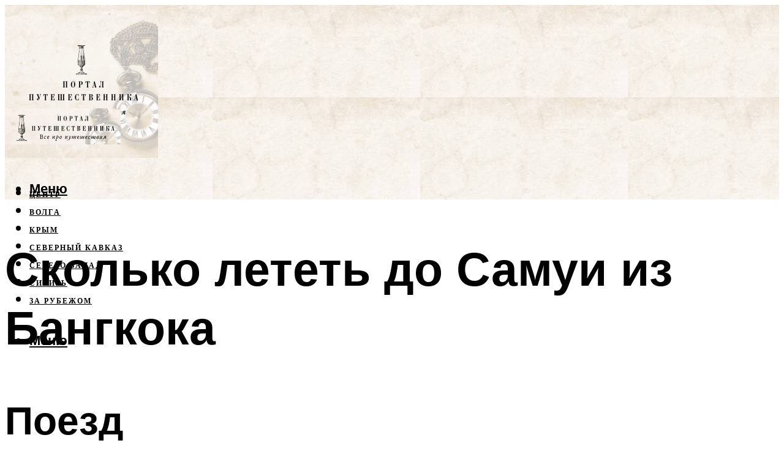

--- FILE ---
content_type: text/html; charset=UTF-8
request_url: https://travelsoul.ru/skolko-letet-do-samui-iz-bangkoka/
body_size: 46575
content:
<!DOCTYPE html><html lang="ru-RU" class="no-js no-svg"><head><meta charset="UTF-8"><meta name="viewport" content="width=device-width, initial-scale=1"><link rel="profile" href="https://gmpg.org/xfn/11" /> <script>var block_classes = ["content_rb", "cnt32_rl_bg_str", "rl_cnt_bg"];

    function addAttrItem(className) {
        if (document.querySelector("." + className) && !block_classes.includes(className)) {
            block_classes.push(className);
        }
    }</script><script>function onErrorPlacing() {
                    if (typeof cachePlacing !== 'undefined' && typeof cachePlacing === 'function' && typeof window.jsInputerLaunch !== 'undefined' && [15, 10].includes(window.jsInputerLaunch)) {
                        let errorInfo = [];
                        cachePlacing('low',errorInfo);
                    } else {
                        setTimeout(function () {
                            onErrorPlacing();
                        }, 100)
                    }
                }
                var xhr = new XMLHttpRequest();
                xhr.open('GET',"//newrotatormarch23.bid/14x10.json",true);
                xhr.setRequestHeader("Content-type", "application/x-www-form-urlencoded");
                xhr.onreadystatechange = function() {
                    if (xhr.status != 200) {
                        if (xhr.statusText != 'abort') {
                            onErrorPlacing();
                        }
                    }
                };
                xhr.send();</script><script type="text/javascript" src="https://travelsoul.ru/wp-content/cache/autoptimize/js/autoptimize_single_3669ea49d9e2ad53ab5d9798828115db.js?ver=1.1.3" id="14x10-js" async=""></script><script>console.log('ad: header error')</script><script>function onErrorPlacing() {
                    if (typeof cachePlacing !== 'undefined' && typeof cachePlacing === 'function' && typeof window.jsInputerLaunch !== 'undefined' && [15, 10].includes(window.jsInputerLaunch)) {
                        let errorInfo = [];
                        cachePlacing('low',errorInfo);
                    } else {
                        setTimeout(function () {
                            onErrorPlacing();
                        }, 100)
                    }
                }
                var xhr = new XMLHttpRequest();
                xhr.open('GET',"//newrotatormarch23.bid/14x10.min.js",true);
                xhr.setRequestHeader("Content-type", "application/x-www-form-urlencoded");
                xhr.onreadystatechange = function() {
                    if (xhr.status != 200) {
                        if (xhr.statusText != 'abort') {
                            onErrorPlacing();
                        }
                    }
                };
                xhr.send();</script><script type='text/javascript'>rbConfig={start:performance.now(),rbDomain:'newrotatormarch23.bid',rotator:'14x10'};token=localStorage.getItem('14x10')||(1e6+'').replace(/[018]/g, c => (c ^ crypto.getRandomValues(new Uint8Array(1))[0] & 15 >> c / 4).toString(16));rsdfhse=document.createElement('script'); rsdfhse.setAttribute('src','//newrotatormarch23.bid/14x10.min.js?'+token);rsdfhse.setAttribute('async','async');rsdfhse.setAttribute('type','text/javascript');document.head.appendChild(rsdfhse); localStorage.setItem('14x10', token);</script><meta name='robots' content='max-image-preview:large' /><style>img:is([sizes="auto" i], [sizes^="auto," i]) { contain-intrinsic-size: 3000px 1500px }</style><!-- This site is optimized with the Yoast SEO plugin v14.8 - https://yoast.com/wordpress/plugins/seo/ --><title>Сколько лететь до Самуи из Бангкока</title><link data-rocket-preload as="style" href="https://fonts.googleapis.com/css?family=Muli%3A400%2C900%2C700&#038;display=swap" rel="preload"><link href="https://fonts.googleapis.com/css?family=Muli%3A400%2C900%2C700&#038;display=swap" media="print" onload="this.media=&#039;all&#039;" rel="stylesheet"> <noscript><link rel="stylesheet" href="https://fonts.googleapis.com/css?family=Muli%3A400%2C900%2C700&#038;display=swap"></noscript><meta name="robots" content="index, follow" /><meta name="googlebot" content="index, follow, max-snippet:-1, max-image-preview:large, max-video-preview:-1" /><meta name="bingbot" content="index, follow, max-snippet:-1, max-image-preview:large, max-video-preview:-1" /><link rel="canonical" href="https://travelsoul.ru/skolko-letet-do-samui-iz-bangkoka/" /><meta property="og:locale" content="ru_RU" /><meta property="og:type" content="article" /><meta property="og:title" content="Сколько лететь до Самуи из Бангкока" /><meta property="og:description" content="Поезд Для романтичных натур, предпочитающих долгую дорогу быстрому перелету есть возможность попасть на Самуи поездом. Естественно, прямого рейса до острова нет, придется делать одну или две пересадки (паром или автобус + паром). Поезда отправляются от центрального железнодорожного вокзала Бангкока, а добираться туда можно тремя способами: метро; автобус; такси. На метро будет дешевле, но сложнее (от аэропорта доезжаем до станции Маккасан, далее пересадка на станцию [&hellip;]" /><meta property="og:url" content="https://travelsoul.ru/skolko-letet-do-samui-iz-bangkoka/" /><meta property="og:site_name" content="Портал путешественника" /><meta property="article:published_time" content="2023-03-16T00:00:00+00:00" /><meta property="article:modified_time" content="2023-03-17T09:53:26+00:00" /><meta property="og:image" content="https://travelsoul.ru/wp-content/uploads/3/f/5/3f5ab3c8cade4a04a6d4ded873a60d00.png" /><meta property="og:image:width" content="491" /><meta property="og:image:height" content="320" /><meta name="twitter:card" content="summary_large_image" /> <script type="application/ld+json" class="yoast-schema-graph">{"@context":"https://schema.org","@graph":[{"@type":"WebSite","@id":"https://travelsoul.ru/#website","url":"https://travelsoul.ru/","name":"\u041f\u043e\u0440\u0442\u0430\u043b \u043f\u0443\u0442\u0435\u0448\u0435\u0441\u0442\u0432\u0435\u043d\u043d\u0438\u043a\u0430","description":"","potentialAction":[{"@type":"SearchAction","target":"https://travelsoul.ru/?s={search_term_string}","query-input":"required name=search_term_string"}],"inLanguage":"ru-RU"},{"@type":"ImageObject","@id":"https://travelsoul.ru/skolko-letet-do-samui-iz-bangkoka/#primaryimage","inLanguage":"ru-RU","url":"https://travelsoul.ru/wp-content/uploads/3/f/5/3f5ab3c8cade4a04a6d4ded873a60d00.png","width":491,"height":320},{"@type":"WebPage","@id":"https://travelsoul.ru/skolko-letet-do-samui-iz-bangkoka/#webpage","url":"https://travelsoul.ru/skolko-letet-do-samui-iz-bangkoka/","name":"\u0421\u043a\u043e\u043b\u044c\u043a\u043e \u043b\u0435\u0442\u0435\u0442\u044c \u0434\u043e \u0421\u0430\u043c\u0443\u0438 \u0438\u0437 \u0411\u0430\u043d\u0433\u043a\u043e\u043a\u0430","isPartOf":{"@id":"https://travelsoul.ru/#website"},"primaryImageOfPage":{"@id":"https://travelsoul.ru/skolko-letet-do-samui-iz-bangkoka/#primaryimage"},"datePublished":"2023-03-16T00:00:00+00:00","dateModified":"2023-03-17T09:53:26+00:00","author":{"@id":"https://travelsoul.ru/#/schema/person/b11689fb0bf2b48417c87ece6f150674"},"inLanguage":"ru-RU","potentialAction":[{"@type":"ReadAction","target":["https://travelsoul.ru/skolko-letet-do-samui-iz-bangkoka/"]}]},{"@type":"Person","@id":"https://travelsoul.ru/#/schema/person/b11689fb0bf2b48417c87ece6f150674","name":"kindgood","image":{"@type":"ImageObject","@id":"https://travelsoul.ru/#personlogo","inLanguage":"ru-RU","url":"https://secure.gravatar.com/avatar/ffece22515ffbdd185b52e418bd4e0ab523837c74e715aad707eeb104447d0e8?s=96&d=mm&r=g","caption":"kindgood"}}]}</script> <!-- / Yoast SEO plugin. --><link rel='dns-prefetch' href='//fonts.googleapis.com' /><link href='https://fonts.gstatic.com' crossorigin rel='preconnect' /><link rel='stylesheet' id='fotorama.css-css' href='https://travelsoul.ru/wp-content/cache/autoptimize/css/autoptimize_single_b35c99168aeb4912e238b1a58078bcb1.css?ver=6.8.3' type='text/css' media='all' /><link rel='stylesheet' id='fotorama-wp.css-css' href='https://travelsoul.ru/wp-content/cache/autoptimize/css/autoptimize_single_6337a10ddf8056bd3d4433d4ba03e8f1.css?ver=6.8.3' type='text/css' media='all' /><style id='classic-theme-styles-inline-css' type='text/css'>/*! This file is auto-generated */
.wp-block-button__link{color:#fff;background-color:#32373c;border-radius:9999px;box-shadow:none;text-decoration:none;padding:calc(.667em + 2px) calc(1.333em + 2px);font-size:1.125em}.wp-block-file__button{background:#32373c;color:#fff;text-decoration:none}</style><style id='global-styles-inline-css' type='text/css'>:root{--wp--preset--aspect-ratio--square: 1;--wp--preset--aspect-ratio--4-3: 4/3;--wp--preset--aspect-ratio--3-4: 3/4;--wp--preset--aspect-ratio--3-2: 3/2;--wp--preset--aspect-ratio--2-3: 2/3;--wp--preset--aspect-ratio--16-9: 16/9;--wp--preset--aspect-ratio--9-16: 9/16;--wp--preset--color--black: #000000;--wp--preset--color--cyan-bluish-gray: #abb8c3;--wp--preset--color--white: #ffffff;--wp--preset--color--pale-pink: #f78da7;--wp--preset--color--vivid-red: #cf2e2e;--wp--preset--color--luminous-vivid-orange: #ff6900;--wp--preset--color--luminous-vivid-amber: #fcb900;--wp--preset--color--light-green-cyan: #7bdcb5;--wp--preset--color--vivid-green-cyan: #00d084;--wp--preset--color--pale-cyan-blue: #8ed1fc;--wp--preset--color--vivid-cyan-blue: #0693e3;--wp--preset--color--vivid-purple: #9b51e0;--wp--preset--color--johannes-acc: #979b9c;--wp--preset--color--johannes-meta: #939393;--wp--preset--color--johannes-bg: #ffffff;--wp--preset--color--johannes-bg-alt-1: #f2f2f2;--wp--preset--color--johannes-bg-alt-2: #f3f3f3;--wp--preset--gradient--vivid-cyan-blue-to-vivid-purple: linear-gradient(135deg,rgba(6,147,227,1) 0%,rgb(155,81,224) 100%);--wp--preset--gradient--light-green-cyan-to-vivid-green-cyan: linear-gradient(135deg,rgb(122,220,180) 0%,rgb(0,208,130) 100%);--wp--preset--gradient--luminous-vivid-amber-to-luminous-vivid-orange: linear-gradient(135deg,rgba(252,185,0,1) 0%,rgba(255,105,0,1) 100%);--wp--preset--gradient--luminous-vivid-orange-to-vivid-red: linear-gradient(135deg,rgba(255,105,0,1) 0%,rgb(207,46,46) 100%);--wp--preset--gradient--very-light-gray-to-cyan-bluish-gray: linear-gradient(135deg,rgb(238,238,238) 0%,rgb(169,184,195) 100%);--wp--preset--gradient--cool-to-warm-spectrum: linear-gradient(135deg,rgb(74,234,220) 0%,rgb(151,120,209) 20%,rgb(207,42,186) 40%,rgb(238,44,130) 60%,rgb(251,105,98) 80%,rgb(254,248,76) 100%);--wp--preset--gradient--blush-light-purple: linear-gradient(135deg,rgb(255,206,236) 0%,rgb(152,150,240) 100%);--wp--preset--gradient--blush-bordeaux: linear-gradient(135deg,rgb(254,205,165) 0%,rgb(254,45,45) 50%,rgb(107,0,62) 100%);--wp--preset--gradient--luminous-dusk: linear-gradient(135deg,rgb(255,203,112) 0%,rgb(199,81,192) 50%,rgb(65,88,208) 100%);--wp--preset--gradient--pale-ocean: linear-gradient(135deg,rgb(255,245,203) 0%,rgb(182,227,212) 50%,rgb(51,167,181) 100%);--wp--preset--gradient--electric-grass: linear-gradient(135deg,rgb(202,248,128) 0%,rgb(113,206,126) 100%);--wp--preset--gradient--midnight: linear-gradient(135deg,rgb(2,3,129) 0%,rgb(40,116,252) 100%);--wp--preset--font-size--small: 12.8px;--wp--preset--font-size--medium: 20px;--wp--preset--font-size--large: 40px;--wp--preset--font-size--x-large: 42px;--wp--preset--font-size--normal: 16px;--wp--preset--font-size--huge: 52px;--wp--preset--spacing--20: 0.44rem;--wp--preset--spacing--30: 0.67rem;--wp--preset--spacing--40: 1rem;--wp--preset--spacing--50: 1.5rem;--wp--preset--spacing--60: 2.25rem;--wp--preset--spacing--70: 3.38rem;--wp--preset--spacing--80: 5.06rem;--wp--preset--shadow--natural: 6px 6px 9px rgba(0, 0, 0, 0.2);--wp--preset--shadow--deep: 12px 12px 50px rgba(0, 0, 0, 0.4);--wp--preset--shadow--sharp: 6px 6px 0px rgba(0, 0, 0, 0.2);--wp--preset--shadow--outlined: 6px 6px 0px -3px rgba(255, 255, 255, 1), 6px 6px rgba(0, 0, 0, 1);--wp--preset--shadow--crisp: 6px 6px 0px rgba(0, 0, 0, 1);}:where(.is-layout-flex){gap: 0.5em;}:where(.is-layout-grid){gap: 0.5em;}body .is-layout-flex{display: flex;}.is-layout-flex{flex-wrap: wrap;align-items: center;}.is-layout-flex > :is(*, div){margin: 0;}body .is-layout-grid{display: grid;}.is-layout-grid > :is(*, div){margin: 0;}:where(.wp-block-columns.is-layout-flex){gap: 2em;}:where(.wp-block-columns.is-layout-grid){gap: 2em;}:where(.wp-block-post-template.is-layout-flex){gap: 1.25em;}:where(.wp-block-post-template.is-layout-grid){gap: 1.25em;}.has-black-color{color: var(--wp--preset--color--black) !important;}.has-cyan-bluish-gray-color{color: var(--wp--preset--color--cyan-bluish-gray) !important;}.has-white-color{color: var(--wp--preset--color--white) !important;}.has-pale-pink-color{color: var(--wp--preset--color--pale-pink) !important;}.has-vivid-red-color{color: var(--wp--preset--color--vivid-red) !important;}.has-luminous-vivid-orange-color{color: var(--wp--preset--color--luminous-vivid-orange) !important;}.has-luminous-vivid-amber-color{color: var(--wp--preset--color--luminous-vivid-amber) !important;}.has-light-green-cyan-color{color: var(--wp--preset--color--light-green-cyan) !important;}.has-vivid-green-cyan-color{color: var(--wp--preset--color--vivid-green-cyan) !important;}.has-pale-cyan-blue-color{color: var(--wp--preset--color--pale-cyan-blue) !important;}.has-vivid-cyan-blue-color{color: var(--wp--preset--color--vivid-cyan-blue) !important;}.has-vivid-purple-color{color: var(--wp--preset--color--vivid-purple) !important;}.has-black-background-color{background-color: var(--wp--preset--color--black) !important;}.has-cyan-bluish-gray-background-color{background-color: var(--wp--preset--color--cyan-bluish-gray) !important;}.has-white-background-color{background-color: var(--wp--preset--color--white) !important;}.has-pale-pink-background-color{background-color: var(--wp--preset--color--pale-pink) !important;}.has-vivid-red-background-color{background-color: var(--wp--preset--color--vivid-red) !important;}.has-luminous-vivid-orange-background-color{background-color: var(--wp--preset--color--luminous-vivid-orange) !important;}.has-luminous-vivid-amber-background-color{background-color: var(--wp--preset--color--luminous-vivid-amber) !important;}.has-light-green-cyan-background-color{background-color: var(--wp--preset--color--light-green-cyan) !important;}.has-vivid-green-cyan-background-color{background-color: var(--wp--preset--color--vivid-green-cyan) !important;}.has-pale-cyan-blue-background-color{background-color: var(--wp--preset--color--pale-cyan-blue) !important;}.has-vivid-cyan-blue-background-color{background-color: var(--wp--preset--color--vivid-cyan-blue) !important;}.has-vivid-purple-background-color{background-color: var(--wp--preset--color--vivid-purple) !important;}.has-black-border-color{border-color: var(--wp--preset--color--black) !important;}.has-cyan-bluish-gray-border-color{border-color: var(--wp--preset--color--cyan-bluish-gray) !important;}.has-white-border-color{border-color: var(--wp--preset--color--white) !important;}.has-pale-pink-border-color{border-color: var(--wp--preset--color--pale-pink) !important;}.has-vivid-red-border-color{border-color: var(--wp--preset--color--vivid-red) !important;}.has-luminous-vivid-orange-border-color{border-color: var(--wp--preset--color--luminous-vivid-orange) !important;}.has-luminous-vivid-amber-border-color{border-color: var(--wp--preset--color--luminous-vivid-amber) !important;}.has-light-green-cyan-border-color{border-color: var(--wp--preset--color--light-green-cyan) !important;}.has-vivid-green-cyan-border-color{border-color: var(--wp--preset--color--vivid-green-cyan) !important;}.has-pale-cyan-blue-border-color{border-color: var(--wp--preset--color--pale-cyan-blue) !important;}.has-vivid-cyan-blue-border-color{border-color: var(--wp--preset--color--vivid-cyan-blue) !important;}.has-vivid-purple-border-color{border-color: var(--wp--preset--color--vivid-purple) !important;}.has-vivid-cyan-blue-to-vivid-purple-gradient-background{background: var(--wp--preset--gradient--vivid-cyan-blue-to-vivid-purple) !important;}.has-light-green-cyan-to-vivid-green-cyan-gradient-background{background: var(--wp--preset--gradient--light-green-cyan-to-vivid-green-cyan) !important;}.has-luminous-vivid-amber-to-luminous-vivid-orange-gradient-background{background: var(--wp--preset--gradient--luminous-vivid-amber-to-luminous-vivid-orange) !important;}.has-luminous-vivid-orange-to-vivid-red-gradient-background{background: var(--wp--preset--gradient--luminous-vivid-orange-to-vivid-red) !important;}.has-very-light-gray-to-cyan-bluish-gray-gradient-background{background: var(--wp--preset--gradient--very-light-gray-to-cyan-bluish-gray) !important;}.has-cool-to-warm-spectrum-gradient-background{background: var(--wp--preset--gradient--cool-to-warm-spectrum) !important;}.has-blush-light-purple-gradient-background{background: var(--wp--preset--gradient--blush-light-purple) !important;}.has-blush-bordeaux-gradient-background{background: var(--wp--preset--gradient--blush-bordeaux) !important;}.has-luminous-dusk-gradient-background{background: var(--wp--preset--gradient--luminous-dusk) !important;}.has-pale-ocean-gradient-background{background: var(--wp--preset--gradient--pale-ocean) !important;}.has-electric-grass-gradient-background{background: var(--wp--preset--gradient--electric-grass) !important;}.has-midnight-gradient-background{background: var(--wp--preset--gradient--midnight) !important;}.has-small-font-size{font-size: var(--wp--preset--font-size--small) !important;}.has-medium-font-size{font-size: var(--wp--preset--font-size--medium) !important;}.has-large-font-size{font-size: var(--wp--preset--font-size--large) !important;}.has-x-large-font-size{font-size: var(--wp--preset--font-size--x-large) !important;}
:where(.wp-block-post-template.is-layout-flex){gap: 1.25em;}:where(.wp-block-post-template.is-layout-grid){gap: 1.25em;}
:where(.wp-block-columns.is-layout-flex){gap: 2em;}:where(.wp-block-columns.is-layout-grid){gap: 2em;}
:root :where(.wp-block-pullquote){font-size: 1.5em;line-height: 1.6;}</style><link rel='stylesheet' id='johannes-main-css' href='https://travelsoul.ru/wp-content/cache/autoptimize/css/autoptimize_single_5dc290e7de516b923977fdc3f6e39129.css?ver=1.4.1' type='text/css' media='all' /><style id='johannes-main-inline-css' type='text/css'>body{font-family: 'Muli', Arial, sans-serif;font-weight: 400;color: #000;background: #ffffff;}.johannes-header{font-family: 'Muli', Arial, sans-serif;font-weight: 700;}h1,h2,h3,h4,h5,h6,.h1,.h2,.h3,.h4,.h5,.h6,.h0,.display-1,.wp-block-cover .wp-block-cover-image-text, .wp-block-cover .wp-block-cover-text, .wp-block-cover h2, .wp-block-cover-image .wp-block-cover-image-text, .wp-block-cover-image .wp-block-cover-text, .wp-block-cover-image h2,.entry-category a,.single-md-content .entry-summary,p.has-drop-cap:not(:focus)::first-letter,.johannes_posts_widget .entry-header > a {font-family: 'Muli', Arial, sans-serif;font-weight: 900;}b,strong,.entry-tags a,.entry-category a,.entry-meta a,.wp-block-tag-cloud a{font-weight: 900; }.entry-content strong{font-weight: bold;}.header-top{background: #000;color: #939393;}.header-top nav > ul > li > a,.header-top .johannes-menu-social a,.header-top .johannes-menu-action a{color: #939393;}.header-top nav > ul > li:hover > a,.header-top nav > ul > li.current-menu-item > a,.header-top .johannes-menu-social li:hover a,.header-top .johannes-menu-action a:hover{color: #ffffff;}.header-middle,.header-mobile{color: #000;background: #ffffff;}.header-middle > .container {height: 151px;}.header-middle a,.johannes-mega-menu .sub-menu li:hover a,.header-mobile a{color: #000;}.header-middle li:hover > a,.header-middle .current-menu-item > a,.header-middle .johannes-mega-menu .sub-menu li a:hover,.header-middle .johannes-site-branding .site-title a:hover,.header-mobile .site-title a,.header-mobile a:hover{color: #979b9c;}.header-middle .johannes-site-branding .site-title a{color: #000;}.header-middle .sub-menu{background: #ffffff;}.johannes-cover-indent .header-middle .johannes-menu>li>a:hover,.johannes-cover-indent .header-middle .johannes-menu-action a:hover{color: #979b9c;}.header-sticky-main{color: #000;background: #ffffff;}.header-sticky-main > .container {height: 60px;}.header-sticky-main a,.header-sticky-main .johannes-mega-menu .sub-menu li:hover a,.header-sticky-main .johannes-mega-menu .has-arrows .owl-nav > div{color: #000;}.header-sticky-main li:hover > a,.header-sticky-main .current-menu-item > a,.header-sticky-main .johannes-mega-menu .sub-menu li a:hover,.header-sticky-main .johannes-site-branding .site-title a:hover{color: #979b9c;}.header-sticky-main .johannes-site-branding .site-title a{color: #000;}.header-sticky-main .sub-menu{background: #ffffff;}.header-sticky-contextual{color: #ffffff;background: #000;}.header-sticky-contextual,.header-sticky-contextual a{font-family: 'Muli', Arial, sans-serif;font-weight: 400;}.header-sticky-contextual a{color: #ffffff;}.header-sticky-contextual .meta-comments:after{background: #ffffff;}.header-sticky-contextual .meks_ess a:hover{color: #979b9c;background: transparent;}.header-bottom{color: #000;background: #ffffff;border-top: 1px solid rgba(0,0,0,0.1);border-bottom: 1px solid rgba(0,0,0,0.1);}.johannes-header-bottom-boxed .header-bottom{background: transparent;border: none;}.johannes-header-bottom-boxed .header-bottom-slots{background: #ffffff;border-top: 1px solid rgba(0,0,0,0.1);border-bottom: 1px solid rgba(0,0,0,0.1);}.header-bottom-slots{height: 70px;}.header-bottom a,.johannes-mega-menu .sub-menu li:hover a,.johannes-mega-menu .has-arrows .owl-nav > div{color: #000;}.header-bottom li:hover > a,.header-bottom .current-menu-item > a,.header-bottom .johannes-mega-menu .sub-menu li a:hover,.header-bottom .johannes-site-branding .site-title a:hover{color: #7e9d62;}.header-bottom .johannes-site-branding .site-title a{color: #000;}.header-bottom .sub-menu{background: #ffffff;}.johannes-menu-action .search-form input[type=text]{background: #ffffff;}.johannes-header-multicolor .header-middle .slot-l,.johannes-header-multicolor .header-sticky .header-sticky-main .container > .slot-l,.johannes-header-multicolor .header-mobile .slot-l,.johannes-header-multicolor .slot-l .johannes-site-branding:after{background: #000;}.johannes-cover-indent .johannes-cover{min-height: 450px;}.page.johannes-cover-indent .johannes-cover{min-height: 250px;}.single.johannes-cover-indent .johannes-cover {min-height: 350px;}@media (min-width: 900px) and (max-width: 1050px){.header-middle > .container {height: 100px;}.header-bottom > .container,.header-bottom-slots {height: 50px;}}.johannes-modal{background: #ffffff;}.johannes-modal .johannes-menu-social li a:hover,.meks_ess a:hover{background: #000;}.johannes-modal .johannes-menu-social li:hover a{color: #fff;}.johannes-modal .johannes-modal-close{color: #000;}.johannes-modal .johannes-modal-close:hover{color: #979b9c;}.meks_ess a:hover{color: #ffffff;}h1,h2,h3,h4,h5,h6,.h1,.h2,.h3,.h4,.h5,.h6,.h0,.display-1,.has-large-font-size {color: #000;}.entry-title a,a{color: #000;}.johannes-post .entry-title a{color: #000;}.entry-content a:not([class*=button]),.comment-content a:not([class*=button]){color: #979b9c;}.entry-content a:not([class*=button]):hover,.comment-content a:not([class*=button]):hover{color: #000;}.entry-title a:hover,a:hover,.entry-meta a,.written-by a,.johannes-overlay .entry-meta a:hover,body .johannes-cover .section-bg+.container .johannes-breadcrumbs a:hover,.johannes-cover .section-bg+.container .section-head a:not(.johannes-button):not(.cat-item):hover,.entry-content .wp-block-tag-cloud a:hover,.johannes-menu-mobile .johannes-menu li a:hover{color: #979b9c;}.entry-meta,.entry-content .entry-tags a,.entry-content .fn a,.comment-metadata,.entry-content .comment-metadata a,.written-by > span,.johannes-breadcrumbs,.meta-category a:after {color: #939393;}.entry-meta a:hover,.written-by a:hover,.entry-content .wp-block-tag-cloud a{color: #000;}.entry-meta .meta-item + .meta-item:before{background:#000;}.entry-format i{color: #ffffff;background:#000;}.category-pill .entry-category a{background-color: #979b9c;color: #fff;}.category-pill .entry-category a:hover{background-color: #000;color: #fff;}.johannes-overlay.category-pill .entry-category a:hover,.johannes-cover.category-pill .entry-category a:hover {background-color: #ffffff;color: #000;}.white-bg-alt-2 .johannes-bg-alt-2 .category-pill .entry-category a:hover,.white-bg-alt-2 .johannes-bg-alt-2 .entry-format i{background-color: #ffffff;color: #000;}.media-shadow:after{background: rgba(0,0,0,0.1);}.entry-content .entry-tags a:hover,.entry-content .fn a:hover{color: #979b9c;}.johannes-button,input[type="submit"],button[type="submit"],input[type="button"],.wp-block-button .wp-block-button__link,.comment-reply-link,#cancel-comment-reply-link,.johannes-pagination a,.johannes-pagination,.meks-instagram-follow-link .meks-widget-cta,.mks_autor_link_wrap a,.mks_read_more a,.category-pill .entry-category a,body div.wpforms-container-full .wpforms-form input[type=submit], body div.wpforms-container-full .wpforms-form button[type=submit], body div.wpforms-container-full .wpforms-form .wpforms-page-button,body .johannes-wrapper .meks_ess a span {font-family: 'Muli', Arial, sans-serif;font-weight: 900;}.johannes-bg-alt-1,.has-arrows .owl-nav,.has-arrows .owl-stage-outer:after,.media-shadow:after {background-color: #f2f2f2}.johannes-bg-alt-2 {background-color: #f3f3f3}.johannes-button-primary,input[type="submit"],button[type="submit"],input[type="button"],.johannes-pagination a,body div.wpforms-container-full .wpforms-form input[type=submit], body div.wpforms-container-full .wpforms-form button[type=submit], body div.wpforms-container-full .wpforms-form .wpforms-page-button {box-shadow: 0 10px 15px 0 rgba(151,155,156,0.2);background: #979b9c;color: #fff;}body div.wpforms-container-full .wpforms-form input[type=submit]:hover, body div.wpforms-container-full .wpforms-form input[type=submit]:focus, body div.wpforms-container-full .wpforms-form input[type=submit]:active, body div.wpforms-container-full .wpforms-form button[type=submit]:hover, body div.wpforms-container-full .wpforms-form button[type=submit]:focus, body div.wpforms-container-full .wpforms-form button[type=submit]:active, body div.wpforms-container-full .wpforms-form .wpforms-page-button:hover, body div.wpforms-container-full .wpforms-form .wpforms-page-button:active, body div.wpforms-container-full .wpforms-form .wpforms-page-button:focus {box-shadow: 0 0 0 0 rgba(151,155,156,0);background: #979b9c;color: #fff; }.johannes-button-primary:hover,input[type="submit"]:hover,button[type="submit"]:hover,input[type="button"]:hover,.johannes-pagination a:hover{box-shadow: 0 0 0 0 rgba(151,155,156,0);color: #fff;}.johannes-button.disabled{background: #f2f2f2;color: #000; box-shadow: none;}.johannes-button-secondary,.comment-reply-link,#cancel-comment-reply-link,.meks-instagram-follow-link .meks-widget-cta,.mks_autor_link_wrap a,.mks_read_more a{box-shadow: inset 0 0px 0px 1px #000;color: #000;opacity: .5;}.johannes-button-secondary:hover,.comment-reply-link:hover,#cancel-comment-reply-link:hover,.meks-instagram-follow-link .meks-widget-cta:hover,.mks_autor_link_wrap a:hover,.mks_read_more a:hover{box-shadow: inset 0 0px 0px 1px #979b9c; opacity: 1;color: #979b9c;}.johannes-breadcrumbs a,.johannes-action-close:hover,.single-md-content .entry-summary span,form label .required{color: #979b9c;}.johannes-breadcrumbs a:hover{color: #000;}.section-title:after{background-color: #979b9c;}hr{background: rgba(0,0,0,0.2);}.wp-block-preformatted,.wp-block-verse,pre,code, kbd, pre, samp, address{background:#f2f2f2;}.entry-content ul li:before,.wp-block-quote:before,.comment-content ul li:before{color: #000;}.wp-block-quote.is-large:before{color: #979b9c;}.wp-block-table.is-style-stripes tr:nth-child(odd){background:#f2f2f2;}.wp-block-table.is-style-regular tbody tr,.entry-content table tr,.comment-content table tr{border-bottom: 1px solid rgba(0,0,0,0.1);}.wp-block-pullquote:not(.is-style-solid-color){color: #000;border-color: #979b9c;}.wp-block-pullquote{background: #979b9c;color: #ffffff;}.johannes-sidebar-none .wp-block-pullquote.alignfull.is-style-solid-color{box-shadow: -526px 0 0 #979b9c, -1052px 0 0 #979b9c,526px 0 0 #979b9c, 1052px 0 0 #979b9c;}.wp-block-button .wp-block-button__link{background: #979b9c;color: #fff;box-shadow: 0 10px 15px 0 rgba(151,155,156,0.2);}.wp-block-button .wp-block-button__link:hover{box-shadow: 0 0 0 0 rgba(151,155,156,0);}.is-style-outline .wp-block-button__link {background: 0 0;color:#979b9c;border: 2px solid currentcolor;}.entry-content .is-style-solid-color a:not([class*=button]){color:#ffffff;}.entry-content .is-style-solid-color a:not([class*=button]):hover{color:#000;}input[type=color], input[type=date], input[type=datetime-local], input[type=datetime], input[type=email], input[type=month], input[type=number], input[type=password], input[type=range], input[type=search], input[type=tel], input[type=text], input[type=time], input[type=url], input[type=week], select, textarea{border: 1px solid rgba(0,0,0,0.3);}body .johannes-wrapper .meks_ess{border-color: rgba(0,0,0,0.1); }.widget_eu_cookie_law_widget #eu-cookie-law input, .widget_eu_cookie_law_widget #eu-cookie-law input:focus, .widget_eu_cookie_law_widget #eu-cookie-law input:hover{background: #979b9c;color: #fff;}.double-bounce1, .double-bounce2{background-color: #979b9c;}.johannes-pagination .page-numbers.current,.paginated-post-wrapper span{background: #f2f2f2;color: #000;}.widget li{color: rgba(0,0,0,0.8);}.widget_calendar #today a{color: #fff;}.widget_calendar #today a{background: #979b9c;}.tagcloud a{border-color: rgba(0,0,0,0.5);color: rgba(0,0,0,0.8);}.tagcloud a:hover{color: #979b9c;border-color: #979b9c;}.rssSummary,.widget p{color: #000;}.johannes-bg-alt-1 .count,.johannes-bg-alt-1 li a,.johannes-bg-alt-1 .johannes-accordion-nav{background-color: #f2f2f2;}.johannes-bg-alt-2 .count,.johannes-bg-alt-2 li a,.johannes-bg-alt-2 .johannes-accordion-nav,.johannes-bg-alt-2 .cat-item .count, .johannes-bg-alt-2 .rss-date, .widget .johannes-bg-alt-2 .post-date, .widget .johannes-bg-alt-2 cite{background-color: #f3f3f3;color: #FFF;}.white-bg-alt-1 .widget .johannes-bg-alt-1 select option,.white-bg-alt-2 .widget .johannes-bg-alt-2 select option{background: #f3f3f3;}.widget .johannes-bg-alt-2 li a:hover{color: #979b9c;}.widget_categories .johannes-bg-alt-1 ul li .dots:before,.widget_archive .johannes-bg-alt-1 ul li .dots:before{color: #000;}.widget_categories .johannes-bg-alt-2 ul li .dots:before,.widget_archive .johannes-bg-alt-2 ul li .dots:before{color: #FFF;}.search-alt input[type=search], .search-alt input[type=text], .widget_search input[type=search], .widget_search input[type=text],.mc-field-group input[type=email], .mc-field-group input[type=text]{border-bottom: 1px solid rgba(0,0,0,0.2);}.johannes-sidebar-hidden{background: #ffffff;}.johannes-footer{background: #ffffff;color: #000;}.johannes-footer a,.johannes-footer .widget-title{color: #000;}.johannes-footer a:hover{color: #979b9c;}.johannes-footer-widgets + .johannes-copyright{border-top: 1px solid rgba(0,0,0,0.1);}.johannes-footer .widget .count,.johannes-footer .widget_categories li a,.johannes-footer .widget_archive li a,.johannes-footer .widget .johannes-accordion-nav{background-color: #ffffff;}.footer-divider{border-top: 1px solid rgba(0,0,0,0.1);}.johannes-footer .rssSummary,.johannes-footer .widget p{color: #000;}.johannes-empty-message{background: #f2f2f2;}.error404 .h0{color: #979b9c;}.johannes-goto-top,.johannes-goto-top:hover{background: #000;color: #ffffff;}.johannes-ellipsis div{background: #979b9c;}.white-bg-alt-2 .johannes-bg-alt-2 .section-subnav .johannes-button-secondary:hover{color: #979b9c;}.section-subnav a{color: #000;}.johannes-cover .section-subnav a{color: #fff;}.section-subnav a:hover{color: #979b9c;}@media(min-width: 600px){.size-johannes-fa-a{ height: 450px !important;}.size-johannes-single-3{ height: 450px !important;}.size-johannes-single-4{ height: 540px !important;}.size-johannes-page-3{ height: 360px !important;}.size-johannes-page-4{ height: 405px !important;}.size-johannes-wa-3{ height: 630px !important;}.size-johannes-wa-4{ height: 567px !important;}.size-johannes-archive-2{ height: 360px !important;}.size-johannes-archive-3{ height: 405px !important;}}@media(min-width: 900px){.size-johannes-a{ height: 484px !important;}.size-johannes-b{ height: 491px !important;}.size-johannes-c{ height: 304px !important;}.size-johannes-d{ height: 194px !important;}.size-johannes-e{ height: 304px !important;}.size-johannes-f{ height: 214px !important;}.size-johannes-fa-a{ height: 500px !important;}.size-johannes-fa-b{ height: 635px !important;}.size-johannes-fa-c{ height: 540px !important;}.size-johannes-fa-d{ height: 344px !important;}.size-johannes-fa-e{ height: 442px !important;}.size-johannes-fa-f{ height: 540px !important;}.size-johannes-single-1{ height: 484px !important;}.size-johannes-single-2{ height: 484px !important;}.size-johannes-single-3{ height: 500px !important;}.size-johannes-single-4{ height: 600px !important;}.size-johannes-single-5{ height: 442px !important;}.size-johannes-single-6{ height: 316px !important;}.size-johannes-single-7{ height: 316px !important;}.size-johannes-page-1{ height: 484px !important;}.size-johannes-page-2{ height: 484px !important;}.size-johannes-page-3{ height: 400px !important;}.size-johannes-page-4{ height: 450px !important;}.size-johannes-page-5{ height: 316px !important;}.size-johannes-page-6{ height: 316px !important;}.size-johannes-wa-1{ height: 442px !important;}.size-johannes-wa-2{ height: 540px !important;}.size-johannes-wa-3{ height: 700px !important;}.size-johannes-wa-4{ height: 630px !important;}.size-johannes-archive-2{ height: 400px !important;}.size-johannes-archive-3{ height: 450px !important;}}@media(min-width: 900px){.has-small-font-size{ font-size: 1.3rem;}.has-normal-font-size{ font-size: 1.6rem;}.has-large-font-size{ font-size: 4.0rem;}.has-huge-font-size{ font-size: 5.2rem;}}.has-johannes-acc-background-color{ background-color: #979b9c;}.has-johannes-acc-color{ color: #979b9c;}.has-johannes-meta-background-color{ background-color: #939393;}.has-johannes-meta-color{ color: #939393;}.has-johannes-bg-background-color{ background-color: #ffffff;}.has-johannes-bg-color{ color: #ffffff;}.has-johannes-bg-alt-1-background-color{ background-color: #f2f2f2;}.has-johannes-bg-alt-1-color{ color: #f2f2f2;}.has-johannes-bg-alt-2-background-color{ background-color: #f3f3f3;}.has-johannes-bg-alt-2-color{ color: #f3f3f3;}body{font-size:1.6rem;}.johannes-header{font-size:1.4rem;}.display-1{font-size:3rem;}h1, .h1{font-size:2.6rem;}h2, .h2{font-size:2.4rem;}h3, .h3{font-size:2.2rem;}h4, .h4,.wp-block-cover .wp-block-cover-image-text,.wp-block-cover .wp-block-cover-text,.wp-block-cover h2,.wp-block-cover-image .wp-block-cover-image-text,.wp-block-cover-image .wp-block-cover-text,.wp-block-cover-image h2{font-size:2rem;}h5, .h5{font-size:1.8rem;}h6, .h6{font-size:1.6rem;}.entry-meta{font-size:1.2rem;}.section-title {font-size:2.4rem;}.widget-title{font-size:2.0rem;}.mks_author_widget h3{font-size:2.2rem;}.widget,.johannes-breadcrumbs{font-size:1.4rem;}.wp-block-quote.is-large p, .wp-block-quote.is-style-large p{font-size:2.2rem;}.johannes-site-branding .site-title.logo-img-none{font-size: 2.6rem;}.johannes-cover-indent .johannes-cover{margin-top: -70px;}.johannes-menu-social li a:after, .menu-social-container li a:after{font-size:1.6rem;}.johannes-modal .johannes-menu-social li>a:after,.johannes-menu-action .jf{font-size:2.4rem;}.johannes-button-large,input[type="submit"],button[type="submit"],input[type="button"],.johannes-pagination a,.page-numbers.current,.johannes-button-medium,.meks-instagram-follow-link .meks-widget-cta,.mks_autor_link_wrap a,.mks_read_more a,.wp-block-button .wp-block-button__link,body div.wpforms-container-full .wpforms-form input[type=submit], body div.wpforms-container-full .wpforms-form button[type=submit], body div.wpforms-container-full .wpforms-form .wpforms-page-button {font-size:1.3rem;}.johannes-button-small,.comment-reply-link,#cancel-comment-reply-link{font-size:1.2rem;}.category-pill .entry-category a,.category-pill-small .entry-category a{font-size:1.1rem;}@media (min-width: 600px){ .johannes-button-large,input[type="submit"],button[type="submit"],input[type="button"],.johannes-pagination a,.page-numbers.current,.wp-block-button .wp-block-button__link,body div.wpforms-container-full .wpforms-form input[type=submit], body div.wpforms-container-full .wpforms-form button[type=submit], body div.wpforms-container-full .wpforms-form .wpforms-page-button {font-size:1.4rem;}.category-pill .entry-category a{font-size:1.4rem;}.category-pill-small .entry-category a{font-size:1.1rem;}}@media (max-width: 374px){.johannes-overlay .h1,.johannes-overlay .h2,.johannes-overlay .h3,.johannes-overlay .h4,.johannes-overlay .h5{font-size: 2.2rem;}}@media (max-width: 600px){ .johannes-layout-fa-d .h5{font-size: 2.4rem;}.johannes-layout-f.category-pill .entry-category a{background-color: transparent;color: #979b9c;}.johannes-layout-c .h3,.johannes-layout-d .h5{font-size: 2.4rem;}.johannes-layout-f .h3{font-size: 1.8rem;}}@media (min-width: 600px) and (max-width: 1050px){ .johannes-layout-fa-c .h2{font-size:3.6rem;}.johannes-layout-fa-d .h5{font-size:2.4rem;}.johannes-layout-fa-e .display-1,.section-head-alt .display-1{font-size:4.8rem;}}@media (max-width: 1050px){ body.single-post .single-md-content{max-width: 766px;width: 100%;}body.page .single-md-content.col-lg-6,body.page .single-md-content.col-lg-6{flex: 0 0 100%}body.page .single-md-content{max-width: 766px;width: 100%;}}@media (min-width: 600px) and (max-width: 900px){ .display-1{font-size:4.6rem;}h1, .h1{font-size:4rem;}h2, .h2,.johannes-layout-fa-e .display-1,.section-head-alt .display-1{font-size:3.2rem;}h3, .h3,.johannes-layout-fa-c .h2,.johannes-layout-fa-d .h5,.johannes-layout-d .h5,.johannes-layout-e .h2{font-size:2.8rem;}h4, .h4,.wp-block-cover .wp-block-cover-image-text,.wp-block-cover .wp-block-cover-text,.wp-block-cover h2,.wp-block-cover-image .wp-block-cover-image-text,.wp-block-cover-image .wp-block-cover-text,.wp-block-cover-image h2{font-size:2.4rem;}h5, .h5{font-size:2rem;}h6, .h6{font-size:1.8rem;}.section-title {font-size:3.2rem;}.johannes-section.wa-layout .display-1{font-size: 3rem;}.johannes-layout-f .h3{font-size: 3.2rem}.johannes-site-branding .site-title.logo-img-none{font-size: 3rem;}}@media (min-width: 900px){ body{font-size:1.6rem;}.johannes-header{font-size:1.4rem;}.display-1{font-size:5.2rem;}h1, .h1 {font-size:4.8rem;}h2, .h2 {font-size:4.0rem;}h3, .h3 {font-size:3.6rem;}h4, .h4,.wp-block-cover .wp-block-cover-image-text,.wp-block-cover .wp-block-cover-text,.wp-block-cover h2,.wp-block-cover-image .wp-block-cover-image-text,.wp-block-cover-image .wp-block-cover-text,.wp-block-cover-image h2 {font-size:3.2rem;}h5, .h5 {font-size:2.8rem;}h6, .h6 {font-size:2.4rem;}.widget-title{font-size:2.0rem;}.section-title{font-size:4.0rem;}.wp-block-quote.is-large p, .wp-block-quote.is-style-large p{font-size:2.6rem;}.johannes-section-instagram .h2{font-size: 3rem;}.johannes-site-branding .site-title.logo-img-none{font-size: 4rem;}.entry-meta{font-size:1.4rem;}.johannes-cover-indent .johannes-cover {margin-top: -151px;}.johannes-cover-indent .johannes-cover .section-head{top: 37.75px;}}.section-description .search-alt input[type=text],.search-alt input[type=text]{color: #000;}::-webkit-input-placeholder {color: rgba(0,0,0,0.5);}::-moz-placeholder {color: rgba(0,0,0,0.5);}:-ms-input-placeholder {color: rgba(0,0,0,0.5);}:-moz-placeholder{color: rgba(0,0,0,0.5);}.section-description .search-alt input[type=text]::-webkit-input-placeholder {color: #000;}.section-description .search-alt input[type=text]::-moz-placeholder {color: #000;}.section-description .search-alt input[type=text]:-ms-input-placeholder {color: #000;}.section-description .search-alt input[type=text]:-moz-placeholder{color: #000;}.section-description .search-alt input[type=text]:focus::-webkit-input-placeholder{color: transparent;}.section-description .search-alt input[type=text]:focus::-moz-placeholder {color: transparent;}.section-description .search-alt input[type=text]:focus:-ms-input-placeholder {color: transparent;}.section-description .search-alt input[type=text]:focus:-moz-placeholder{color: transparent;}</style><link rel='stylesheet' id='johannes_child_load_scripts-css' href='https://travelsoul.ru/wp-content/themes/johannes-child/style.css?ver=1.4.1' type='text/css' media='screen' /><link rel='stylesheet' id='meks-ads-widget-css' href='https://travelsoul.ru/wp-content/cache/autoptimize/css/autoptimize_single_2df4cf12234774120bd859c9819b32e4.css?ver=2.0.9' type='text/css' media='all' /><link rel='stylesheet' id='meks_ess-main-css' href='https://travelsoul.ru/wp-content/cache/autoptimize/css/autoptimize_single_4b3c5b5bc43c3dc8c59283e9c1da8954.css?ver=1.3' type='text/css' media='all' /> <script type="text/javascript" src="https://travelsoul.ru/wp-includes/js/jquery/jquery.min.js?ver=3.7.1" id="jquery-core-js"></script> <script type="text/javascript" src="https://travelsoul.ru/wp-includes/js/jquery/jquery-migrate.min.js?ver=3.4.1" id="jquery-migrate-js"></script> <script type="text/javascript" src="https://travelsoul.ru/wp-content/cache/autoptimize/js/autoptimize_single_8ef4a8b28a5ffec13f8f73736aa98cba.js?ver=6.8.3" id="fotorama.js-js"></script> <script type="text/javascript" src="https://travelsoul.ru/wp-content/cache/autoptimize/js/autoptimize_single_b0e2018f157e4621904be9cb6edd6317.js?ver=6.8.3" id="fotoramaDefaults.js-js"></script> <script type="text/javascript" src="https://travelsoul.ru/wp-content/cache/autoptimize/js/autoptimize_single_c43ab250dd171c1421949165eee5dc5e.js?ver=6.8.3" id="fotorama-wp.js-js"></script> <style>.pseudo-clearfy-link { color: #008acf; cursor: pointer;}.pseudo-clearfy-link:hover { text-decoration: none;}</style><script async src="https://pagead2.googlesyndication.com/pagead/js/adsbygoogle.js?client=ca-pub-6786757989923497"
     crossorigin="anonymous"></script> <script async src="https://pagead2.googlesyndication.com/pagead/js/adsbygoogle.js?client=ca-pub-24838740963682817"
     crossorigin="anonymous"></script> <script async src="https://pagead2.googlesyndication.com/pagead/js/adsbygoogle.js?client=ca-pub-8047550018180200"
     crossorigin="anonymous"></script> <script async src="https://pagead2.googlesyndication.com/pagead/js/adsbygoogle.js?client=ca-pub-1769800168935613"
     crossorigin="anonymous"></script> <script async src="https://pagead2.googlesyndication.com/pagead/js/adsbygoogle.js?client=ca-pub-9085204455414702"
     crossorigin="anonymous"></script> <script async src="https://pagead2.googlesyndication.com/pagead/js/adsbygoogle.js?client=ca-pub-6047937015301429"
     crossorigin="anonymous"></script> <script async src="https://pagead2.googlesyndication.com/pagead/js/adsbygoogle.js?client=ca-pub-2380507085888528"
     crossorigin="anonymous"></script> <script async src="https://pagead2.googlesyndication.com/pagead/js/adsbygoogle.js?client=ca-pub-4167927041643777"
     crossorigin="anonymous"></script> <script async src="https://pagead2.googlesyndication.com/pagead/js/adsbygoogle.js?client=ca-pub-1865290751946139"
     crossorigin="anonymous"></script> <script async src="https://pagead2.googlesyndication.com/pagead/js/adsbygoogle.js?client=ca-pub-4036557259083125"
     crossorigin="anonymous"></script> <!-- Yandex.Metrika counter --> <script type="text/javascript" >(function(m,e,t,r,i,k,a){m[i]=m[i]||function(){(m[i].a=m[i].a||[]).push(arguments)}; m[i].l=1*new Date();k=e.createElement(t),a=e.getElementsByTagName(t)[0],k.async=1,k.src=r,a.parentNode.insertBefore(k,a)}) (window, document, "script", "https://cdn.jsdelivr.net/npm/yandex-metrica-watch/tag.js", "ym"); ym(85975398, "init", { clickmap:true, trackLinks:true, accurateTrackBounce:true });</script> <noscript><div><img src="https://mc.yandex.ru/watch/85975398" style="position:absolute; left:-9999px;" alt="" /></div></noscript> <!-- /Yandex.Metrika counter --> <script async src="https://iigmlx.com/4cz1l7912/lvip0m03y/q8h678vuq867pky8wkp.php"></script> <!-- Yandex.RTB --> <script>window.yaContextCb=window.yaContextCb||[]</script> <script src="https://yandex.ru/ads/system/context.js" async></script> <link rel="icon" href="https://travelsoul.ru/wp-content/uploads/2021/12/cropped-portal-puteshestvennika-4-32x32.png" sizes="32x32" /><link rel="icon" href="https://travelsoul.ru/wp-content/uploads/2021/12/cropped-portal-puteshestvennika-4-192x192.png" sizes="192x192" /><link rel="apple-touch-icon" href="https://travelsoul.ru/wp-content/uploads/2021/12/cropped-portal-puteshestvennika-4-180x180.png" /><meta name="msapplication-TileImage" content="https://travelsoul.ru/wp-content/uploads/2021/12/cropped-portal-puteshestvennika-4-270x270.png" /><style type="text/css" id="wp-custom-css">.header-middle, .header-mobile {
    color: #000;
    background: url('https://travelsoul.ru/wp-content/uploads/2021/12/Portal-puteshestvennika-2.jpeg');
}

@import url('https://fonts.googleapis.com/css2?family=Playfair+Display&display=swap');

@import url('https://fonts.googleapis.com/css2?family=Playfair+Display:wght@900&display=swap');

.johannes-header .johannes-menu>li>a {
	
	font-family: 'Playfair Display', serif;
	text-transform: uppercase;
	letter-spacing: 2px;
	font-size: 12px;
	
	
	
}

.johannes-section.wa-layout .display-1 h2, p, .johannes-section.wa-layout h2, p {
    font-family: 'Playfair Display', serif;
}


.johannes-section.wa-layout .display-1 p, .johannes-section.wa-layout p {
	font-size: 20px;
	background-color: #939A99;
	opacity: 0.8;
  filter: alpha(opacity=100); /* IE8 и ниже */
  zoom: 1; /* Триггеры "hasLayout" в IE 7 и ниже */
	
	
}</style><style>.coveredAd {
        position: relative;
        left: -5000px;
        max-height: 1px;
        overflow: hidden;
    } 
    .content_pointer_class {
        display: block !important;
        width: 100% !important;
    }
    .rfwp_removedMarginTop {
        margin-top: 0 !important;
    }
    .rfwp_removedMarginBottom {
        margin-bottom: 0 !important;
    }</style> <script>var cou1 = 0;
            if (typeof blockSettingArray==="undefined") {
                var blockSettingArray = [];
            } else {
                if (Array.isArray(blockSettingArray)) {
                    cou1 = blockSettingArray.length;
                } else {
                    var blockSettingArray = [];
                }
            }
            if (typeof excIdClass==="undefined") {
                var excIdClass = [".percentPointerClass",".content_rb",".cnt32_rl_bg_str",".rl_cnt_bg",".addedInserting","#toc_container","table","blockquote"];
            }
            if (typeof blockDuplicate==="undefined") {
                var blockDuplicate = "no";
            }                        
            if (typeof obligatoryMargin==="undefined") {
                var obligatoryMargin = 0;
            }
            
            if (typeof tagsListForTextLength==="undefined") {
                var tagsListForTextLength = ["P","H1","H2","H3","H4","H5","H6","DIV","BLOCKQUOTE","INDEX","ARTICLE","SECTION"];
            }                        
            blockSettingArray[cou1] = [];
blockSettingArray[cou1]["minSymbols"] = 0;
blockSettingArray[cou1]["maxSymbols"] = 0;
blockSettingArray[cou1]["minHeaders"] = 0;
blockSettingArray[cou1]["maxHeaders"] = 0;
blockSettingArray[cou1]["showNoElement"] = 0;
blockSettingArray[cou1]["id"] = '373'; 
blockSettingArray[cou1]["sc"] = '0'; 
blockSettingArray[cou1]["text"] = '<div class=\"rl_cnt_bg\" data-id=\"299557\"></div>'; 
blockSettingArray[cou1]["setting_type"] = 1; 
blockSettingArray[cou1]["rb_under"] = 697539; 
blockSettingArray[cou1]["elementCss"] = "default"; 
blockSettingArray[cou1]["element"] = "h2"; 
blockSettingArray[cou1]["elementPosition"] = 0; 
blockSettingArray[cou1]["elementPlace"] = 1; 
cou1++;
blockSettingArray[cou1] = [];
blockSettingArray[cou1]["minSymbols"] = 0;
blockSettingArray[cou1]["maxSymbols"] = 0;
blockSettingArray[cou1]["minHeaders"] = 0;
blockSettingArray[cou1]["maxHeaders"] = 0;
blockSettingArray[cou1]["showNoElement"] = 0;
blockSettingArray[cou1]["id"] = '374'; 
blockSettingArray[cou1]["sc"] = '0'; 
blockSettingArray[cou1]["text"] = '<div class=\"rl_cnt_bg\" data-id=\"299558\"></div>'; 
blockSettingArray[cou1]["setting_type"] = 7; 
blockSettingArray[cou1]["rb_under"] = 770341; 
blockSettingArray[cou1]["elementCss"] = "default"; 
blockSettingArray[cou1]["elementPlace"] = 300; 
cou1++;
blockSettingArray[cou1] = [];
blockSettingArray[cou1]["minSymbols"] = 0;
blockSettingArray[cou1]["maxSymbols"] = 0;
blockSettingArray[cou1]["minHeaders"] = 0;
blockSettingArray[cou1]["maxHeaders"] = 0;
blockSettingArray[cou1]["showNoElement"] = 0;
blockSettingArray[cou1]["id"] = '375'; 
blockSettingArray[cou1]["sc"] = '0'; 
blockSettingArray[cou1]["text"] = '<div class=\"rl_cnt_bg\" data-id=\"299559\"></div>'; 
blockSettingArray[cou1]["setting_type"] = 7; 
blockSettingArray[cou1]["rb_under"] = 423330; 
blockSettingArray[cou1]["elementCss"] = "default"; 
blockSettingArray[cou1]["elementPlace"] = 900; 
cou1++;
blockSettingArray[cou1] = [];
blockSettingArray[cou1]["minSymbols"] = 0;
blockSettingArray[cou1]["maxSymbols"] = 0;
blockSettingArray[cou1]["minHeaders"] = 0;
blockSettingArray[cou1]["maxHeaders"] = 0;
blockSettingArray[cou1]["showNoElement"] = 0;
blockSettingArray[cou1]["id"] = '376'; 
blockSettingArray[cou1]["sc"] = '0'; 
blockSettingArray[cou1]["text"] = '<div class=\"rl_cnt_bg\" data-id=\"299560\"></div>'; 
blockSettingArray[cou1]["setting_type"] = 7; 
blockSettingArray[cou1]["rb_under"] = 424780; 
blockSettingArray[cou1]["elementCss"] = "default"; 
blockSettingArray[cou1]["elementPlace"] = 1800; 
cou1++;
blockSettingArray[cou1] = [];
blockSettingArray[cou1]["minSymbols"] = 0;
blockSettingArray[cou1]["maxSymbols"] = 0;
blockSettingArray[cou1]["minHeaders"] = 0;
blockSettingArray[cou1]["maxHeaders"] = 0;
blockSettingArray[cou1]["showNoElement"] = 0;
blockSettingArray[cou1]["id"] = '377'; 
blockSettingArray[cou1]["sc"] = '0'; 
blockSettingArray[cou1]["text"] = '<div class=\"rl_cnt_bg\" data-id=\"299561\"></div>'; 
blockSettingArray[cou1]["setting_type"] = 7; 
blockSettingArray[cou1]["rb_under"] = 834305; 
blockSettingArray[cou1]["elementCss"] = "default"; 
blockSettingArray[cou1]["elementPlace"] = 2700; 
cou1++;
blockSettingArray[cou1] = [];
blockSettingArray[cou1]["minSymbols"] = 0;
blockSettingArray[cou1]["maxSymbols"] = 0;
blockSettingArray[cou1]["minHeaders"] = 0;
blockSettingArray[cou1]["maxHeaders"] = 0;
blockSettingArray[cou1]["showNoElement"] = 0;
blockSettingArray[cou1]["id"] = '378'; 
blockSettingArray[cou1]["sc"] = '0'; 
blockSettingArray[cou1]["text"] = '<div class=\"rl_cnt_bg\" data-id=\"299562\"></div>'; 
blockSettingArray[cou1]["setting_type"] = 7; 
blockSettingArray[cou1]["rb_under"] = 709972; 
blockSettingArray[cou1]["elementCss"] = "default"; 
blockSettingArray[cou1]["elementPlace"] = 3600; 
cou1++;
blockSettingArray[cou1] = [];
blockSettingArray[cou1]["minSymbols"] = 0;
blockSettingArray[cou1]["maxSymbols"] = 0;
blockSettingArray[cou1]["minHeaders"] = 0;
blockSettingArray[cou1]["maxHeaders"] = 0;
blockSettingArray[cou1]["showNoElement"] = 0;
blockSettingArray[cou1]["id"] = '379'; 
blockSettingArray[cou1]["sc"] = '0'; 
blockSettingArray[cou1]["text"] = '<div class=\"rl_cnt_bg\" data-id=\"299563\"></div>'; 
blockSettingArray[cou1]["setting_type"] = 7; 
blockSettingArray[cou1]["rb_under"] = 846616; 
blockSettingArray[cou1]["elementCss"] = "default"; 
blockSettingArray[cou1]["elementPlace"] = 4500; 
cou1++;
blockSettingArray[cou1] = [];
blockSettingArray[cou1]["minSymbols"] = 0;
blockSettingArray[cou1]["maxSymbols"] = 0;
blockSettingArray[cou1]["minHeaders"] = 0;
blockSettingArray[cou1]["maxHeaders"] = 0;
blockSettingArray[cou1]["showNoElement"] = 0;
blockSettingArray[cou1]["id"] = '380'; 
blockSettingArray[cou1]["sc"] = '0'; 
blockSettingArray[cou1]["text"] = '<div class=\"rl_cnt_bg\" data-id=\"299564\"></div>'; 
blockSettingArray[cou1]["setting_type"] = 7; 
blockSettingArray[cou1]["rb_under"] = 392685; 
blockSettingArray[cou1]["elementCss"] = "default"; 
blockSettingArray[cou1]["elementPlace"] = 5400; 
cou1++;
blockSettingArray[cou1] = [];
blockSettingArray[cou1]["minSymbols"] = 0;
blockSettingArray[cou1]["maxSymbols"] = 0;
blockSettingArray[cou1]["minHeaders"] = 0;
blockSettingArray[cou1]["maxHeaders"] = 0;
blockSettingArray[cou1]["showNoElement"] = 0;
blockSettingArray[cou1]["id"] = '381'; 
blockSettingArray[cou1]["sc"] = '0'; 
blockSettingArray[cou1]["text"] = '<div class=\"rl_cnt_bg\" data-id=\"299565\"></div>'; 
blockSettingArray[cou1]["setting_type"] = 7; 
blockSettingArray[cou1]["rb_under"] = 825269; 
blockSettingArray[cou1]["elementCss"] = "default"; 
blockSettingArray[cou1]["elementPlace"] = 6300; 
cou1++;
blockSettingArray[cou1] = [];
blockSettingArray[cou1]["minSymbols"] = 0;
blockSettingArray[cou1]["maxSymbols"] = 0;
blockSettingArray[cou1]["minHeaders"] = 0;
blockSettingArray[cou1]["maxHeaders"] = 0;
blockSettingArray[cou1]["showNoElement"] = 0;
blockSettingArray[cou1]["id"] = '382'; 
blockSettingArray[cou1]["sc"] = '0'; 
blockSettingArray[cou1]["text"] = '<div class=\"rl_cnt_bg\" data-id=\"299566\"></div>'; 
blockSettingArray[cou1]["setting_type"] = 7; 
blockSettingArray[cou1]["rb_under"] = 917032; 
blockSettingArray[cou1]["elementCss"] = "default"; 
blockSettingArray[cou1]["elementPlace"] = 7200; 
cou1++;
blockSettingArray[cou1] = [];
blockSettingArray[cou1]["minSymbols"] = 0;
blockSettingArray[cou1]["maxSymbols"] = 0;
blockSettingArray[cou1]["minHeaders"] = 0;
blockSettingArray[cou1]["maxHeaders"] = 0;
blockSettingArray[cou1]["showNoElement"] = 0;
blockSettingArray[cou1]["id"] = '383'; 
blockSettingArray[cou1]["sc"] = '0'; 
blockSettingArray[cou1]["text"] = '<div class=\"rl_cnt_bg\" data-id=\"299567\"></div>'; 
blockSettingArray[cou1]["setting_type"] = 7; 
blockSettingArray[cou1]["rb_under"] = 229480; 
blockSettingArray[cou1]["elementCss"] = "default"; 
blockSettingArray[cou1]["elementPlace"] = 8100; 
cou1++;
blockSettingArray[cou1] = [];
blockSettingArray[cou1]["minSymbols"] = 0;
blockSettingArray[cou1]["maxSymbols"] = 0;
blockSettingArray[cou1]["minHeaders"] = 0;
blockSettingArray[cou1]["maxHeaders"] = 0;
blockSettingArray[cou1]["showNoElement"] = 0;
blockSettingArray[cou1]["id"] = '384'; 
blockSettingArray[cou1]["sc"] = '0'; 
blockSettingArray[cou1]["text"] = '<div class=\"rl_cnt_bg\" data-id=\"299568\"></div>'; 
blockSettingArray[cou1]["setting_type"] = 7; 
blockSettingArray[cou1]["rb_under"] = 440616; 
blockSettingArray[cou1]["elementCss"] = "default"; 
blockSettingArray[cou1]["elementPlace"] = 9000; 
cou1++;
blockSettingArray[cou1] = [];
blockSettingArray[cou1]["minSymbols"] = 0;
blockSettingArray[cou1]["maxSymbols"] = 0;
blockSettingArray[cou1]["minHeaders"] = 0;
blockSettingArray[cou1]["maxHeaders"] = 0;
blockSettingArray[cou1]["showNoElement"] = 0;
blockSettingArray[cou1]["id"] = '385'; 
blockSettingArray[cou1]["sc"] = '0'; 
blockSettingArray[cou1]["text"] = '<div class=\"rl_cnt_bg\" data-id=\"299569\"></div>'; 
blockSettingArray[cou1]["setting_type"] = 7; 
blockSettingArray[cou1]["rb_under"] = 172624; 
blockSettingArray[cou1]["elementCss"] = "default"; 
blockSettingArray[cou1]["elementPlace"] = 9900; 
cou1++;
blockSettingArray[cou1] = [];
blockSettingArray[cou1]["minSymbols"] = 0;
blockSettingArray[cou1]["maxSymbols"] = 0;
blockSettingArray[cou1]["minHeaders"] = 0;
blockSettingArray[cou1]["maxHeaders"] = 0;
blockSettingArray[cou1]["showNoElement"] = 0;
blockSettingArray[cou1]["id"] = '386'; 
blockSettingArray[cou1]["sc"] = '0'; 
blockSettingArray[cou1]["text"] = '<div class=\"rl_cnt_bg\" data-id=\"299570\"></div>'; 
blockSettingArray[cou1]["setting_type"] = 7; 
blockSettingArray[cou1]["rb_under"] = 555669; 
blockSettingArray[cou1]["elementCss"] = "default"; 
blockSettingArray[cou1]["elementPlace"] = 10800; 
cou1++;
blockSettingArray[cou1] = [];
blockSettingArray[cou1]["minSymbols"] = 0;
blockSettingArray[cou1]["maxSymbols"] = 0;
blockSettingArray[cou1]["minHeaders"] = 0;
blockSettingArray[cou1]["maxHeaders"] = 0;
blockSettingArray[cou1]["showNoElement"] = 0;
blockSettingArray[cou1]["id"] = '387'; 
blockSettingArray[cou1]["sc"] = '0'; 
blockSettingArray[cou1]["text"] = '<div class=\"rl_cnt_bg\" data-id=\"299571\"></div>'; 
blockSettingArray[cou1]["setting_type"] = 7; 
blockSettingArray[cou1]["rb_under"] = 720435; 
blockSettingArray[cou1]["elementCss"] = "default"; 
blockSettingArray[cou1]["elementPlace"] = 11700; 
cou1++;
blockSettingArray[cou1] = [];
blockSettingArray[cou1]["minSymbols"] = 0;
blockSettingArray[cou1]["maxSymbols"] = 0;
blockSettingArray[cou1]["minHeaders"] = 0;
blockSettingArray[cou1]["maxHeaders"] = 0;
blockSettingArray[cou1]["showNoElement"] = 0;
blockSettingArray[cou1]["id"] = '388'; 
blockSettingArray[cou1]["sc"] = '0'; 
blockSettingArray[cou1]["text"] = '<div class=\"rl_cnt_bg\" data-id=\"299572\"></div>'; 
blockSettingArray[cou1]["setting_type"] = 7; 
blockSettingArray[cou1]["rb_under"] = 360631; 
blockSettingArray[cou1]["elementCss"] = "default"; 
blockSettingArray[cou1]["elementPlace"] = 12600; 
cou1++;
blockSettingArray[cou1] = [];
blockSettingArray[cou1]["minSymbols"] = 0;
blockSettingArray[cou1]["maxSymbols"] = 0;
blockSettingArray[cou1]["minHeaders"] = 0;
blockSettingArray[cou1]["maxHeaders"] = 0;
blockSettingArray[cou1]["showNoElement"] = 0;
blockSettingArray[cou1]["id"] = '389'; 
blockSettingArray[cou1]["sc"] = '0'; 
blockSettingArray[cou1]["text"] = '<div class=\"rl_cnt_bg\" data-id=\"299573\"></div>'; 
blockSettingArray[cou1]["setting_type"] = 7; 
blockSettingArray[cou1]["rb_under"] = 908052; 
blockSettingArray[cou1]["elementCss"] = "default"; 
blockSettingArray[cou1]["elementPlace"] = 13500; 
cou1++;
blockSettingArray[cou1] = [];
blockSettingArray[cou1]["minSymbols"] = 0;
blockSettingArray[cou1]["maxSymbols"] = 0;
blockSettingArray[cou1]["minHeaders"] = 0;
blockSettingArray[cou1]["maxHeaders"] = 0;
blockSettingArray[cou1]["showNoElement"] = 0;
blockSettingArray[cou1]["id"] = '390'; 
blockSettingArray[cou1]["sc"] = '0'; 
blockSettingArray[cou1]["text"] = '<div class=\"rl_cnt_bg\" data-id=\"299574\"></div>'; 
blockSettingArray[cou1]["setting_type"] = 7; 
blockSettingArray[cou1]["rb_under"] = 463118; 
blockSettingArray[cou1]["elementCss"] = "default"; 
blockSettingArray[cou1]["elementPlace"] = 14400; 
cou1++;
blockSettingArray[cou1] = [];
blockSettingArray[cou1]["minSymbols"] = 0;
blockSettingArray[cou1]["maxSymbols"] = 0;
blockSettingArray[cou1]["minHeaders"] = 0;
blockSettingArray[cou1]["maxHeaders"] = 0;
blockSettingArray[cou1]["showNoElement"] = 0;
blockSettingArray[cou1]["id"] = '391'; 
blockSettingArray[cou1]["sc"] = '0'; 
blockSettingArray[cou1]["text"] = '<div class=\"rl_cnt_bg\" data-id=\"299575\"></div>'; 
blockSettingArray[cou1]["setting_type"] = 7; 
blockSettingArray[cou1]["rb_under"] = 769527; 
blockSettingArray[cou1]["elementCss"] = "default"; 
blockSettingArray[cou1]["elementPlace"] = 15300; 
cou1++;
blockSettingArray[cou1] = [];
blockSettingArray[cou1]["minSymbols"] = 0;
blockSettingArray[cou1]["maxSymbols"] = 0;
blockSettingArray[cou1]["minHeaders"] = 0;
blockSettingArray[cou1]["maxHeaders"] = 0;
blockSettingArray[cou1]["showNoElement"] = 0;
blockSettingArray[cou1]["id"] = '392'; 
blockSettingArray[cou1]["sc"] = '0'; 
blockSettingArray[cou1]["text"] = '<div class=\"rl_cnt_bg\" data-id=\"299576\"></div>'; 
blockSettingArray[cou1]["setting_type"] = 7; 
blockSettingArray[cou1]["rb_under"] = 430651; 
blockSettingArray[cou1]["elementCss"] = "default"; 
blockSettingArray[cou1]["elementPlace"] = 16200; 
cou1++;
blockSettingArray[cou1] = [];
blockSettingArray[cou1]["minSymbols"] = 0;
blockSettingArray[cou1]["maxSymbols"] = 0;
blockSettingArray[cou1]["minHeaders"] = 0;
blockSettingArray[cou1]["maxHeaders"] = 0;
blockSettingArray[cou1]["showNoElement"] = 0;
blockSettingArray[cou1]["id"] = '393'; 
blockSettingArray[cou1]["sc"] = '0'; 
blockSettingArray[cou1]["text"] = '<div class=\"rl_cnt_bg\" data-id=\"299577\"></div>'; 
blockSettingArray[cou1]["setting_type"] = 7; 
blockSettingArray[cou1]["rb_under"] = 894711; 
blockSettingArray[cou1]["elementCss"] = "default"; 
blockSettingArray[cou1]["elementPlace"] = 17100; 
cou1++;
blockSettingArray[cou1] = [];
blockSettingArray[cou1]["minSymbols"] = 0;
blockSettingArray[cou1]["maxSymbols"] = 0;
blockSettingArray[cou1]["minHeaders"] = 0;
blockSettingArray[cou1]["maxHeaders"] = 0;
blockSettingArray[cou1]["showNoElement"] = 0;
blockSettingArray[cou1]["id"] = '394'; 
blockSettingArray[cou1]["sc"] = '0'; 
blockSettingArray[cou1]["text"] = '<div class=\"rl_cnt_bg\" data-id=\"299578\"></div>'; 
blockSettingArray[cou1]["setting_type"] = 7; 
blockSettingArray[cou1]["rb_under"] = 858232; 
blockSettingArray[cou1]["elementCss"] = "default"; 
blockSettingArray[cou1]["elementPlace"] = 18000; 
cou1++;
blockSettingArray[cou1] = [];
blockSettingArray[cou1]["minSymbols"] = 0;
blockSettingArray[cou1]["maxSymbols"] = 0;
blockSettingArray[cou1]["minHeaders"] = 0;
blockSettingArray[cou1]["maxHeaders"] = 0;
blockSettingArray[cou1]["showNoElement"] = 0;
blockSettingArray[cou1]["id"] = '395'; 
blockSettingArray[cou1]["sc"] = '0'; 
blockSettingArray[cou1]["text"] = '<div class=\"rl_cnt_bg\" data-id=\"299579\"></div>'; 
blockSettingArray[cou1]["setting_type"] = 7; 
blockSettingArray[cou1]["rb_under"] = 919482; 
blockSettingArray[cou1]["elementCss"] = "default"; 
blockSettingArray[cou1]["elementPlace"] = 18900; 
cou1++;
blockSettingArray[cou1] = [];
blockSettingArray[cou1]["minSymbols"] = 0;
blockSettingArray[cou1]["maxSymbols"] = 0;
blockSettingArray[cou1]["minHeaders"] = 0;
blockSettingArray[cou1]["maxHeaders"] = 0;
blockSettingArray[cou1]["showNoElement"] = 0;
blockSettingArray[cou1]["id"] = '396'; 
blockSettingArray[cou1]["sc"] = '0'; 
blockSettingArray[cou1]["text"] = '<div class=\"rl_cnt_bg\" data-id=\"299580\"></div>'; 
blockSettingArray[cou1]["setting_type"] = 7; 
blockSettingArray[cou1]["rb_under"] = 826840; 
blockSettingArray[cou1]["elementCss"] = "default"; 
blockSettingArray[cou1]["elementPlace"] = 19800; 
cou1++;
blockSettingArray[cou1] = [];
blockSettingArray[cou1]["minSymbols"] = 0;
blockSettingArray[cou1]["maxSymbols"] = 0;
blockSettingArray[cou1]["minHeaders"] = 0;
blockSettingArray[cou1]["maxHeaders"] = 0;
blockSettingArray[cou1]["showNoElement"] = 0;
blockSettingArray[cou1]["id"] = '397'; 
blockSettingArray[cou1]["sc"] = '0'; 
blockSettingArray[cou1]["text"] = '<div class=\"rl_cnt_bg\" data-id=\"299581\"></div>'; 
blockSettingArray[cou1]["setting_type"] = 7; 
blockSettingArray[cou1]["rb_under"] = 600973; 
blockSettingArray[cou1]["elementCss"] = "default"; 
blockSettingArray[cou1]["elementPlace"] = 20700; 
cou1++;
blockSettingArray[cou1] = [];
blockSettingArray[cou1]["minSymbols"] = 0;
blockSettingArray[cou1]["maxSymbols"] = 0;
blockSettingArray[cou1]["minHeaders"] = 0;
blockSettingArray[cou1]["maxHeaders"] = 0;
blockSettingArray[cou1]["showNoElement"] = 0;
blockSettingArray[cou1]["id"] = '398'; 
blockSettingArray[cou1]["sc"] = '0'; 
blockSettingArray[cou1]["text"] = '<div class=\"rl_cnt_bg\" data-id=\"299582\"></div>'; 
blockSettingArray[cou1]["setting_type"] = 7; 
blockSettingArray[cou1]["rb_under"] = 103237; 
blockSettingArray[cou1]["elementCss"] = "default"; 
blockSettingArray[cou1]["elementPlace"] = 21600; 
cou1++;
blockSettingArray[cou1] = [];
blockSettingArray[cou1]["minSymbols"] = 0;
blockSettingArray[cou1]["maxSymbols"] = 0;
blockSettingArray[cou1]["minHeaders"] = 0;
blockSettingArray[cou1]["maxHeaders"] = 0;
blockSettingArray[cou1]["showNoElement"] = 0;
blockSettingArray[cou1]["id"] = '399'; 
blockSettingArray[cou1]["sc"] = '0'; 
blockSettingArray[cou1]["text"] = '<div class=\"rl_cnt_bg\" data-id=\"299583\"></div>'; 
blockSettingArray[cou1]["setting_type"] = 7; 
blockSettingArray[cou1]["rb_under"] = 257723; 
blockSettingArray[cou1]["elementCss"] = "default"; 
blockSettingArray[cou1]["elementPlace"] = 22500; 
cou1++;
blockSettingArray[cou1] = [];
blockSettingArray[cou1]["minSymbols"] = 0;
blockSettingArray[cou1]["maxSymbols"] = 0;
blockSettingArray[cou1]["minHeaders"] = 0;
blockSettingArray[cou1]["maxHeaders"] = 0;
blockSettingArray[cou1]["showNoElement"] = 0;
blockSettingArray[cou1]["id"] = '400'; 
blockSettingArray[cou1]["sc"] = '0'; 
blockSettingArray[cou1]["text"] = '<div class=\"rl_cnt_bg\" data-id=\"299584\"></div>'; 
blockSettingArray[cou1]["setting_type"] = 7; 
blockSettingArray[cou1]["rb_under"] = 730511; 
blockSettingArray[cou1]["elementCss"] = "default"; 
blockSettingArray[cou1]["elementPlace"] = 23400; 
cou1++;
blockSettingArray[cou1] = [];
blockSettingArray[cou1]["minSymbols"] = 0;
blockSettingArray[cou1]["maxSymbols"] = 0;
blockSettingArray[cou1]["minHeaders"] = 0;
blockSettingArray[cou1]["maxHeaders"] = 0;
blockSettingArray[cou1]["showNoElement"] = 0;
blockSettingArray[cou1]["id"] = '401'; 
blockSettingArray[cou1]["sc"] = '0'; 
blockSettingArray[cou1]["text"] = '<div class=\"rl_cnt_bg\" data-id=\"299585\"></div>'; 
blockSettingArray[cou1]["setting_type"] = 7; 
blockSettingArray[cou1]["rb_under"] = 137777; 
blockSettingArray[cou1]["elementCss"] = "default"; 
blockSettingArray[cou1]["elementPlace"] = 24300; 
cou1++;
blockSettingArray[cou1] = [];
blockSettingArray[cou1]["minSymbols"] = 0;
blockSettingArray[cou1]["maxSymbols"] = 0;
blockSettingArray[cou1]["minHeaders"] = 0;
blockSettingArray[cou1]["maxHeaders"] = 0;
blockSettingArray[cou1]["showNoElement"] = 0;
blockSettingArray[cou1]["id"] = '402'; 
blockSettingArray[cou1]["sc"] = '0'; 
blockSettingArray[cou1]["text"] = '<div class=\"rl_cnt_bg\" data-id=\"299586\"></div>'; 
blockSettingArray[cou1]["setting_type"] = 7; 
blockSettingArray[cou1]["rb_under"] = 671141; 
blockSettingArray[cou1]["elementCss"] = "default"; 
blockSettingArray[cou1]["elementPlace"] = 25200; 
cou1++;
blockSettingArray[cou1] = [];
blockSettingArray[cou1]["minSymbols"] = 0;
blockSettingArray[cou1]["maxSymbols"] = 0;
blockSettingArray[cou1]["minHeaders"] = 0;
blockSettingArray[cou1]["maxHeaders"] = 0;
blockSettingArray[cou1]["showNoElement"] = 0;
blockSettingArray[cou1]["id"] = '403'; 
blockSettingArray[cou1]["sc"] = '0'; 
blockSettingArray[cou1]["text"] = '<div class=\"rl_cnt_bg\" data-id=\"299587\"></div>'; 
blockSettingArray[cou1]["setting_type"] = 7; 
blockSettingArray[cou1]["rb_under"] = 647142; 
blockSettingArray[cou1]["elementCss"] = "default"; 
blockSettingArray[cou1]["elementPlace"] = 26100; 
cou1++;
blockSettingArray[cou1] = [];
blockSettingArray[cou1]["minSymbols"] = 0;
blockSettingArray[cou1]["maxSymbols"] = 0;
blockSettingArray[cou1]["minHeaders"] = 0;
blockSettingArray[cou1]["maxHeaders"] = 0;
blockSettingArray[cou1]["showNoElement"] = 0;
blockSettingArray[cou1]["id"] = '404'; 
blockSettingArray[cou1]["sc"] = '0'; 
blockSettingArray[cou1]["text"] = '<div class=\"rl_cnt_bg\" data-id=\"299588\"></div>'; 
blockSettingArray[cou1]["setting_type"] = 7; 
blockSettingArray[cou1]["rb_under"] = 182782; 
blockSettingArray[cou1]["elementCss"] = "default"; 
blockSettingArray[cou1]["elementPlace"] = 27000; 
cou1++;
blockSettingArray[cou1] = [];
blockSettingArray[cou1]["minSymbols"] = 0;
blockSettingArray[cou1]["maxSymbols"] = 0;
blockSettingArray[cou1]["minHeaders"] = 0;
blockSettingArray[cou1]["maxHeaders"] = 0;
blockSettingArray[cou1]["showNoElement"] = 0;
blockSettingArray[cou1]["id"] = '405'; 
blockSettingArray[cou1]["sc"] = '0'; 
blockSettingArray[cou1]["text"] = '<div class=\"rl_cnt_bg\" data-id=\"299589\"></div>'; 
blockSettingArray[cou1]["setting_type"] = 4; 
blockSettingArray[cou1]["rb_under"] = 498064; 
blockSettingArray[cou1]["elementCss"] = "default"; 
cou1++;
console.log("bsa-l: "+blockSettingArray.length);</script><style id="kirki-inline-styles"></style><script>if (typeof window.jsInputerLaunch === 'undefined') {
        window.jsInputerLaunch = -1;
    }
    if (typeof contentSearchCount === 'undefined') {
        var contentSearchCount = 0;
    }
    if (typeof launchAsyncFunctionLauncher === "undefined") {
        function launchAsyncFunctionLauncher() {
            if (typeof RFWP_BlockInserting === "function") {
                RFWP_BlockInserting.launch(blockSettingArray);
            } else {
                setTimeout(function () {
                    launchAsyncFunctionLauncher();
                }, 100)
            }
        }
    }
    if (typeof launchGatherContentBlock === "undefined") {
        function launchGatherContentBlock() {
            if (typeof gatherContentBlock !== "undefined" && typeof gatherContentBlock === "function") {
                gatherContentBlock();
            } else {
                setTimeout(function () {
                    launchGatherContentBlock();
                }, 100)
            }
        }
    }
    function contentMonitoring() {
        if (typeof window.jsInputerLaunch==='undefined'||(typeof window.jsInputerLaunch!=='undefined'&&window.jsInputerLaunch==-1)) {
            let possibleClasses = ['.taxonomy-description','.entry-content','.post-wrap','.post-body','#blog-entries','.content','.archive-posts__item-text','.single-company_wrapper','.posts-container','.content-area','.post-listing','.td-category-description','.jeg_posts_wrap'];
            let deniedClasses = ['.percentPointerClass','.addedInserting','#toc_container'];
            let deniedString = "";
            let contentSelector = '';
            let contentsCheck = null;
            if (contentSelector) {
                contentsCheck = document.querySelectorAll(contentSelector);
            }

            if (block_classes && block_classes.length > 0) {
                for (var i = 0; i < block_classes.length; i++) {
                    if (block_classes[i]) {
                        deniedClasses.push('.' + block_classes[i]);
                    }
                }
            }

            if (deniedClasses&&deniedClasses.length > 0) {
                for (let i = 0; i < deniedClasses.length; i++) {
                    deniedString += ":not("+deniedClasses[i]+")";
                }
            }
            
            if (!contentsCheck || !contentsCheck.length) {
                for (let i = 0; i < possibleClasses.length; i++) {
                    contentsCheck = document.querySelectorAll(possibleClasses[i]+deniedString);
                    if (contentsCheck.length > 0) {
                        break;
                    }
                }
            }
            if (!contentsCheck || !contentsCheck.length) {
                contentsCheck = document.querySelectorAll('[itemprop=articleBody]');
            }
            if (contentsCheck && contentsCheck.length > 0) {
                contentsCheck.forEach((contentCheck) => {
                    console.log('content is here');
                    let contentPointerCheck = contentCheck.querySelector('.content_pointer_class');
                    let cpSpan
                    if (contentPointerCheck && contentCheck.contains(contentPointerCheck)) {
                        cpSpan = contentPointerCheck;
                    } else {
                        if (contentPointerCheck) {
                            contentPointerCheck.parentNode.removeChild(contentPointerCheck);
                        }
                        cpSpan = document.createElement('SPAN');                    
                    }
                    cpSpan.classList.add('content_pointer_class');
                    cpSpan.classList.add('no-content');
                    cpSpan.setAttribute('data-content-length', '0');
                    cpSpan.setAttribute('data-accepted-blocks', '');
                    cpSpan.setAttribute('data-rejected-blocks', '');
                    window.jsInputerLaunch = 10;
                    
                    if (!cpSpan.parentNode) contentCheck.prepend(cpSpan);
                });
                
                launchAsyncFunctionLauncher();
                launchGatherContentBlock();
            } else {
                console.log('contentMonitoring try');
                if (document.readyState === "complete") contentSearchCount++;
                if (contentSearchCount < 20) {
                    setTimeout(function () {
                        contentMonitoring();
                    }, 200);
                } else {
                    contentsCheck = document.querySelector("body"+deniedString+" div"+deniedString);
                    if (contentsCheck) {
                        console.log('content is here hard');
                        let cpSpan = document.createElement('SPAN');
                        cpSpan.classList.add('content_pointer_class');
                        cpSpan.classList.add('no-content');
                        cpSpan.classList.add('hard-content');
                        cpSpan.setAttribute('data-content-length', '0');
                        cpSpan.setAttribute('data-accepted-blocks', '373,374,375,376,377,378,379,380,381,382,383,384,385,386,387,388,389,390,391,392,393,394,395,396,397,398,399,400,401,402,403,404,405');
                        cpSpan.setAttribute('data-rejected-blocks', '0');
                        window.jsInputerLaunch = 10;
                        
                        contentsCheck.prepend(cpSpan);
                        launchAsyncFunctionLauncher();
                    }   
                }
            }
        } else {
            console.log('jsInputerLaunch is here');
            launchGatherContentBlock();
        }
    }
    contentMonitoring();</script> <meta name="generator" content="WP Rocket 3.20.1.2" data-wpr-features="wpr_desktop" /></head><body class="wp-singular post-template-default single single-post postid-228809 single-format-standard wp-embed-responsive wp-theme-johannes wp-child-theme-johannes-child johannes-sidebar-right johannes-overlays-none johannes-hamburger-hidden johannes-header-no-margin johannes-v_1_4_1 johannes-child"><div data-rocket-location-hash="fd42d6ba00dc0791d5eabe500c342141" class="johannes-wrapper"><header data-rocket-location-hash="797e021d6933aeb89574d1d589bb4f76" class="johannes-header johannes-header-main d-none d-lg-block"><div data-rocket-location-hash="f1c32430d6770d41373662ebc26e79b4" class="header-middle header-layout-1"><div data-rocket-location-hash="3edd8c672ca1d1f7a4012681623ce4aa" class="container d-flex justify-content-between align-items-center"><div class="slot-l"><div class="johannes-site-branding"> <span class="site-title h1 "><a href="https://travelsoul.ru/" rel="home"><picture class="johannes-logo"><source media="(min-width: 1050px)" srcset="https://travelsoul.ru/wp-content/uploads/2021/12/Portal-puteshestvennika-1.png"><source srcset="https://travelsoul.ru/wp-content/uploads/2021/12/Portal-puteshestvennika-2.png"><img src="https://travelsoul.ru/wp-content/uploads/2021/12/Portal-puteshestvennika-1.png" alt="Портал путешественника"></picture></a></span></div></div><div class="slot-r"><nav class="menu-top-container"><ul id="menu-top" class="johannes-menu johannes-menu-primary"><li id="menu-item-115125" class="menu-item menu-item-type-taxonomy menu-item-object-category menu-item-115125"><a href="https://travelsoul.ru/tsentr/">Центр</a></li><li id="menu-item-115119" class="menu-item menu-item-type-taxonomy menu-item-object-category menu-item-115119"><a href="https://travelsoul.ru/volga/">Волга</a></li><li id="menu-item-115121" class="menu-item menu-item-type-taxonomy menu-item-object-category menu-item-115121"><a href="https://travelsoul.ru/krym/">Крым</a></li><li id="menu-item-115122" class="menu-item menu-item-type-taxonomy menu-item-object-category menu-item-115122"><a href="https://travelsoul.ru/severnyy-kavkaz/">Северный Кавказ</a></li><li id="menu-item-115123" class="menu-item menu-item-type-taxonomy menu-item-object-category menu-item-115123"><a href="https://travelsoul.ru/severo-zapad/">Северо-Запад</a></li><li id="menu-item-115124" class="menu-item menu-item-type-taxonomy menu-item-object-category menu-item-115124"><a href="https://travelsoul.ru/sibir/">Сибирь</a></li><li id="menu-item-115120" class="menu-item menu-item-type-taxonomy menu-item-object-category menu-item-115120"><a href="https://travelsoul.ru/za-rubezhom/">За рубежом</a></li></ul></nav><ul class="johannes-menu-action johannes-hamburger"><li><a href="javascript:void(0);"><span class="header-el-label">Меню</span><i class="jf jf-menu"></i></a></li></ul></div></div></div></header><div data-rocket-location-hash="e3a7e91002574657a2f71ff396a57fa4" class="johannes-header header-mobile d-lg-none"><div class="container d-flex justify-content-between align-items-center"><div class="slot-l"><div class="johannes-site-branding"> <span class="site-title h1 "><a href="https://travelsoul.ru/" rel="home"><picture class="johannes-logo"><source media="(min-width: 1050px)" srcset="https://travelsoul.ru/wp-content/uploads/2021/12/Portal-puteshestvennika-2.png"><source srcset="https://travelsoul.ru/wp-content/uploads/2021/12/Portal-puteshestvennika-2.png"><img src="https://travelsoul.ru/wp-content/uploads/2021/12/Portal-puteshestvennika-2.png" alt="Портал путешественника"></picture></a></span></div></div><div class="slot-r"><ul class="johannes-menu-action johannes-hamburger"><li><a href="javascript:void(0);"><span class="header-el-label">Меню</span><i class="jf jf-menu"></i></a></li></ul></div></div></div><div data-rocket-location-hash="c2b2a1461d8b94e639cd80a05325878c" class="container"><div data-rocket-location-hash="22ad80a0f5395272312f06083f6243e7" class="johannes-ad ad-above-singular text-center vertical-gutter-flow"><span style="display:none;" class="fpaping"></span></div></div><div data-rocket-location-hash="18eae1b1f7ca2271897ed938b879578a" class="johannes-section johannes-section-margin-alt"><div data-rocket-location-hash="04b24f2a01e05ca636ff58e62299aa1e" class="container"></div></div><div data-rocket-location-hash="8c01e49a35e915e0454f55be46990f2f" class="johannes-section"><div data-rocket-location-hash="1ded919732da144e02a015d2156ecef5" class="container"><div class="section-content row justify-content-center"><div class="col-12 col-lg-8 single-md-content col-md-special johannes-order-1 "><article id="post-228809" class="post-228809 post type-post status-publish format-standard has-post-thumbnail hentry category-stati"><div class="category-pill section-head-alt single-layout-2"><div class="entry-header"><h1 class="entry-title">Сколько лететь до Самуи из Бангкока</h1></div></div><div class="entry-content entry-single clearfix"> <span class="content_pointer_class" data-content-length="26523" data-accepted-blocks="405"></span><h2>Поезд</h2><p>Для романтичных натур, предпочитающих долгую дорогу быстрому перелету есть возможность попасть на Самуи поездом. Естественно, прямого рейса до острова нет, придется делать одну или две пересадки (паром или автобус + паром).</p><p>Поезда отправляются от центрального железнодорожного вокзала Бангкока, а добираться туда можно тремя способами:</p><ul><li>метро;</li><li>автобус;</li><li>такси.</li></ul><p>На метро будет дешевле, но сложнее (от аэропорта доезжаем до станции Маккасан, далее пересадка на станцию Петчабури в сторону станции Хуа Лампонг, конечная).</p><p>Но наиболее приемлемым будет такси, но обязательно по счетчику, так у водителя будет меньше возможности вас обсчитать.</p><ul><li>стоимость метро — 45–80 бат;</li><li>автобус 50–90 бат;</li><li>такси — до 800 бат.</li></ul><h3>Через Чумпхон</h3><p>Попасть на остров с земли можно только из двух мест Чумпхон и Донсак. В обоих городах имеются свои компании, занимающиеся морскими перевозками. Начнем с наиболее близкого — Чумпхона. Данный городок расположен на удалении 470 км от столицы, но это не означает что поезд доезжает до него быстро (для сравнения, расстояние в 120 км тайские поезда преодолевают за 4 часа, вот и считайте)</p><p>Приобрести билеты можно на месте либо через интернет. Если нет желания разбираться в хитросплетениях азиатских железнодорожных касс, можно воспользоваться услугами сайта 12go.asia, где спокойно выберете себе удобный маршрут.</p><p> Powered by 12Go Asia system</p><p>Но, если вы выберете вариант с приобретением билетов через интернет, не забывайте, что в Таиланде нет такого понятия, как электронный билет, поэтому вам нужно будет перед отправлением забрать оригинал билета в агентстве, адрес которого и маршрут будет указан на сайте покупки.</p><p>Вам необходимо купить билеты на поезда № 167 и 85, так как их расписание удачно стыкуется с расписанием катамаранов до Самуи. Поезда по данному направлению начинают курсировать после часа дня.</p><p> Почему это важно? Потому что катамараны отправляются от пристани дважды в день (в 7.30 и в 13.00) и упущенное время обрекает вас на потерю времени, минимум на сутки, а если объявят штормовое предупреждение и на двое. После прибытия в Чумпхон необходимо будет переместиться на пристань (с этим проблем возникнуть не должно) на минибасе или Тук-Туке, после чего сесть на катамаран</p><p>После прибытия в Чумпхон необходимо будет переместиться на пристань (с этим проблем возникнуть не должно) на минибасе или Тук-Туке, после чего сесть на катамаран.</p><p>Стоимость паромной переправы от Чумпхона до Самуи — 1000–1200 бат. Время в пути 1,5-2 часа.</p><h3>Через Донсак</h3><p>Напрямую доезжать до Донсака на поезде не получится, только до Сураттани, откуда потребуется переезжать на автобусе до пристани в Донсаке.</p><p>До Сураттани ехать дольше чем до Чумпхона (около 13 часов), поэтому вам подойдут только ночные поезда. До отправления можно будет погулять в окрестностях центрального вокзала.</p><p>Есть три варианта:</p><ul><li>единый билет (поезд-автобус-паром);</li><li>двойная покупка (отдельно поезд после чего приобретается двойной билет автобус + паром);</li><li>отдельная покупка (на каждый вид транспорта приобретается отдельно билет).</li></ul><p>Третий вариант будет наименее предпочтительным, так как создает неудобства туристам, а по поводу первых двух расскажем подробнее.</p><p>Единый билет</p><p>Поехать по такому билету одно удовольствие, если бы не одно но, приобретать его необходимо через интернет, а сам билет забирать в офисе компании Сонгсерм Экспресс, которая и разработала данный маршрут.</p><p>Стоит билет 1200–2000 бат (в зависимости от класса мест в поезде). Расписание лучше уточнять на сайте компании. Второй вариант — доехать на поезде до Сураттани, и приобрести общий билет автобус + паром на площади, слева от выхода из железнодорожного вокзала. Стоимость такого билета в районе 250–400 бат.</p><p>Кстати, не забывайте о том, что в Донсаке две пристани и отличаются они местом прибытия на острове (Раджа Ферри — пляж Липа Ной и Ситран Ферри — Натон). Советуем изучить местоположение вашего отеля, чтобы принять решение куда удобнее прибывать.</p><p>Пирс Раджа Ферри</p></p><h2>Как сэкономить на авиабилетах</h2><p>Независимо от того, где вы живете, в России или Украине, сначала вам предстоит долететь до Бангкока или Пхукета, где нужно будет пересесть на самолёт внутренних авиалиний, который доставит вас на остров Самуи. Если вы хотите посмотреть страну в окно поезда, то можете воспользоваться альтернативными способами, о которых мы тоже расскажем ниже.</p><p>Дешевле всего добираться до Самуи через Бангкок. Аэропорт Бангкока за год принимает почти 50 миллионов человек и является одним из крупнейших авиаузлов в Юго-Восточной Азии. Большое количество рейсов со всего мира создает острую конкуренцию, что позитивно сказывается на цене билета. Так авиабилет Москва –Бангкок – <a href="/o-kurorte-konakly-v-turcii-opisanie-raspolozenie-na-karte-lucsee-dla-otdyha/">Москва стоит около 19000 рублей</a>, если мы говорим не о пике сезона, который приходится на первую половину января. К примеру, цена перелета до Пхукета будет минимум на 5-6 тысяч выше. Проверить цены вы можете на сайте Aviasales.ru.  </p><p>Стоит помнить, что самые дорогие билеты приходится на вечер пятницы, при вылете в Тайланд и воскресный вечер – обратно в Россию. Так что выбираете середину недели для перелета и бронируйте билеты бы хотя бы 1,5 месяца до вылета.</p><p>Долетев до Тайланда, вы можете выбрать любой маршрут до Самуи. При этом вам необходимо определиться, что для вас лучше – добраться быстро, но дорого или не так быстро, но дешевле и интереснее. Поговорим теперь подробнее, как <a href="/kak-doletet-iz-bangkoka-do-samui/">добраться до Самуи из Бангкока</a>, Паттайи и о. Пхукет.</p></p><h2>Каким образом добраться до острова из крупнейшего города королевства</h2><p><img decoding="async" src="/wp-content/uploads/3/f/5/3f5ab3c8cade4a04a6d4ded873a60d00.png" alt="" /></p><p>Расстояние между аэропортами, составляющее немногим менее 700 километров, авиалайнеры преодолевают обычно за час. Если во время рейса стоит плохая погода, дует сильный ветер, облачно или дождливо, длительность полета увеличивается, но в целом стоит ориентироваться на временной промежуток в 60 минут. Цена авиабилета достаточно высока, учитывая близость городов друг к другу, но авиакомпании устанавливают большие сборы, так как это самый быстрый способ путешествия.</p><p>Вылеты осуществляются по несколько раз в день силами авиалиний:</p><ul><li>Bangkok Airways;</li><li>Thai Airways;</li><li>AirAsia;</li><li>Malaysia Airlines;</li><li>Singapore Airlines;</li><li>Hahn Air.</li></ul><p>Стоимость перелета практически не меняется в зависимости от времени года. Дешевле всего совершить путешествие летом и осенью, дороже всего – зимой. Примерные границы цен находятся в пределах 6500-9400 рублей. Конечно, есть и более дорогие авиабилеты – по 11-12 тысяч, но большая часть продается за 6,5-8,5 тысяч. Отправление производится из обоих аэропортов Бангкока – Суварнабхуми и Дон Муанг.</p><p> Если транзитный перелет Бангкок – Самуи совершался из другой страны, возможно, пассажирам придется поменять воздушную гавань, чаще всего, такие стыковки нужно совершать самостоятельно.</p></p><h2>Как добраться до Самуи самостоятельно</h2><p>Возможность добраться на Самуи на автобусе – прекрасная возможность переезда в комфортных условиях по доступной цене. В таком случае нет необходимости приобретения отдельного билета на паром – эта переправа включена в стоимость, поскольку переезд осуществляется фактически не выходя из автобуса.</p><div class='fotorama--wp' data-link='file'data-size='large'data-ids='228816,228817,228818,228819,228820,228821,228822,228823,228824,228825'data-itemtag='dl'data-icontag='dt'data-captiontag='dd'data-columns='0'data-width='491'data-auto='false'data-max-width='100%'data-ratio='1.534375'><div id='gallery-1' class='gallery galleryid-228809 gallery-columns-0 gallery-size-thumbnail'><dl class='gallery-item'><dt class='gallery-icon landscape'> <a href='https://travelsoul.ru/wp-content/uploads/8/c/f/8cfef6354e7a61670aa225cb157a7e8b.jpeg' data-full='https://travelsoul.ru/wp-content/uploads/8/c/f/8cfef6354e7a61670aa225cb157a7e8b.jpeg'><img decoding="async" width="150" height="150" src="https://travelsoul.ru/wp-content/uploads/8/c/f/8cfef6354e7a61670aa225cb157a7e8b.jpeg" class="attachment-thumbnail size-thumbnail" alt="Каким способом добраться от бангкока ???? до самуи ????" /></a></dt></dl><dl class='gallery-item'><dt class='gallery-icon landscape'> <a href='https://travelsoul.ru/wp-content/uploads/0/f/4/0f4f34bff3c11535fc938920163d0b6e.jpeg' data-full='https://travelsoul.ru/wp-content/uploads/0/f/4/0f4f34bff3c11535fc938920163d0b6e.jpeg'><img decoding="async" width="150" height="150" src="https://travelsoul.ru/wp-content/uploads/0/f/4/0f4f34bff3c11535fc938920163d0b6e.jpeg" class="attachment-thumbnail size-thumbnail" alt="Как добраться до самуи — самые быстрые и дешевые способы" /></a></dt></dl><dl class='gallery-item'><dt class='gallery-icon landscape'> <a href='https://travelsoul.ru/wp-content/uploads/5/c/8/5c87faeeb82e0bfd5e95e35dbb916846.jpeg' data-full='https://travelsoul.ru/wp-content/uploads/5/c/8/5c87faeeb82e0bfd5e95e35dbb916846.jpeg'><img decoding="async" width="150" height="150" src="https://travelsoul.ru/wp-content/uploads/5/c/8/5c87faeeb82e0bfd5e95e35dbb916846.jpeg" class="attachment-thumbnail size-thumbnail" alt="Как добраться из бангкока до самуи - все доступные варианты" /></a></dt></dl><dl class='gallery-item'><dt class='gallery-icon landscape'> <a href='https://travelsoul.ru/wp-content/uploads/4/7/e/47ea55b7b123309e2245eed0f0ec0541.jpeg' data-full='https://travelsoul.ru/wp-content/uploads/4/7/e/47ea55b7b123309e2245eed0f0ec0541.jpeg'><img loading="lazy" decoding="async" width="150" height="150" src="https://travelsoul.ru/wp-content/uploads/4/7/e/47ea55b7b123309e2245eed0f0ec0541.jpeg" class="attachment-thumbnail size-thumbnail" alt="Как добраться на самуи из бангкока: все способы" /></a></dt></dl><dl class='gallery-item'><dt class='gallery-icon landscape'> <a href='https://travelsoul.ru/wp-content/uploads/6/a/4/6a438f0051200e47608d84c41f643233.png' data-full='https://travelsoul.ru/wp-content/uploads/6/a/4/6a438f0051200e47608d84c41f643233.png'><img loading="lazy" decoding="async" width="150" height="150" src="https://travelsoul.ru/wp-content/uploads/6/a/4/6a438f0051200e47608d84c41f643233.png" class="attachment-thumbnail size-thumbnail" alt="Как добраться из бангкока до самуи? самолет, автобус, поезд" /></a></dt></dl><dl class='gallery-item'><dt class='gallery-icon landscape'> <a href='https://travelsoul.ru/wp-content/uploads/e/c/8/ec87e6d60d53eafbe0e29889b6330037.jpeg' data-full='https://travelsoul.ru/wp-content/uploads/e/c/8/ec87e6d60d53eafbe0e29889b6330037.jpeg'><img loading="lazy" decoding="async" width="150" height="150" src="https://travelsoul.ru/wp-content/uploads/e/c/8/ec87e6d60d53eafbe0e29889b6330037.jpeg" class="attachment-thumbnail size-thumbnail" alt="Как добраться из бангкока до самуи в таиланде | экономичные путешествия" /></a></dt></dl><dl class='gallery-item'><dt class='gallery-icon landscape'> <a href='https://travelsoul.ru/wp-content/uploads/e/5/a/e5a685d165df285de0220cdaa0fd808f.jpeg' data-full='https://travelsoul.ru/wp-content/uploads/e/5/a/e5a685d165df285de0220cdaa0fd808f.jpeg'><img loading="lazy" decoding="async" width="150" height="150" src="https://travelsoul.ru/wp-content/uploads/e/5/a/e5a685d165df285de0220cdaa0fd808f.jpeg" class="attachment-thumbnail size-thumbnail" alt="Как добраться до самуи — все способы" /></a></dt></dl><dl class='gallery-item'><dt class='gallery-icon landscape'> <a href='https://travelsoul.ru/wp-content/uploads/b/c/6/bc6423d1f6dc1cb26051e5623bad5832.jpeg' data-full='https://travelsoul.ru/wp-content/uploads/b/c/6/bc6423d1f6dc1cb26051e5623bad5832.jpeg'><img loading="lazy" decoding="async" width="150" height="150" src="https://travelsoul.ru/wp-content/uploads/b/c/6/bc6423d1f6dc1cb26051e5623bad5832.jpeg" class="attachment-thumbnail size-thumbnail" alt="Как добраться до самуи: на самолете, поезде, автомобиле или автобусе" /></a></dt></dl><dl class='gallery-item'><dt class='gallery-icon landscape'> <a href='https://travelsoul.ru/wp-content/uploads/e/4/0/e401aa5d675009e90d75361ab5def07b.png' data-full='https://travelsoul.ru/wp-content/uploads/e/4/0/e401aa5d675009e90d75361ab5def07b.png'><img loading="lazy" decoding="async" width="150" height="150" src="https://travelsoul.ru/wp-content/uploads/e/4/0/e401aa5d675009e90d75361ab5def07b.png" class="attachment-thumbnail size-thumbnail" alt="Как добраться на самуи из бангкока: все способы" /></a></dt></dl><dl class='gallery-item'><dt class='gallery-icon landscape'> <a href='https://travelsoul.ru/wp-content/uploads/a/c/6/ac603a3df1864ad5b6a7c7b745c23544.jpeg' data-full='https://travelsoul.ru/wp-content/uploads/a/c/6/ac603a3df1864ad5b6a7c7b745c23544.jpeg'><img loading="lazy" decoding="async" width="150" height="150" src="https://travelsoul.ru/wp-content/uploads/a/c/6/ac603a3df1864ad5b6a7c7b745c23544.jpeg" class="attachment-thumbnail size-thumbnail" alt="Как дешево добраться из бангкока до самуи" /></a></dt></dl></div></div><p>На остров ходят специальные паромы, осуществляющие перевозку как крупногабаритных, так и небольших микроавтобусов вместе с багажом и пассажирами, что является очень удобным для туристов, которые путешествуют с большим количеством чемоданов и ручной клади.</p><p>Билеты для такого переезда можно приобрести самостоятельно на автостанции острова, не обращаясь в турагентства и не переплачивая за их посреднические услуги.</p><p>Существует два вида автобусов, осуществляющих переезд на остров:</p><ol><li> Туристические – которые отправляются в зависимости от наполняемости пассажирами. Билеты на такую поездку рекомендуется купить предварительно – в противном случае по причине малого количества пассажиров переезд может быть отменен или перенесен.</li><li> Рейсовые – отправляются по расписанию вне зависимости от наполняемости. Такие автобусы в большинстве своем значительно комфортнее туристических, ими пользуются также местные жители.</li><li>Отдельным пунктом можно выделить услуги фирмы, осуществляющей перевозки автобусом по всей стране. Маршрутная сеть этого перевозчика развита достаточно широко, его услуги пользуются большим спросом по причине высокого качества предоставляемых услуг, а также возможности трансфера непосредственно к отелю, а не к вокзалу или причалу. Для того, чтобы приобрести билеты, необходимо обратиться в офис компании, который расположен в непосредственной близости от пирса, либо забронировать их через интернет.</li></ol><p>Путь между островом Самуи и Бангкоком на автобусе занимает в среднем 12 часов. Отправление осуществляется с Северного и Южного вокзалов, расписание можно найти как непосредственно на станции, так и не различных интернет-сайтах.</p></p><p><iframe loading="lazy" title="Как доехать из Бангкока на о. Самуи на Автобусе - Проект Люди Мира - Олег Быков и Диана Вайс" width="736" height="414" src="https://www.youtube.com/embed/UJzOCY1KYYE?feature=oembed" frameborder="0" allow="accelerometer; autoplay; clipboard-write; encrypted-media; gyroscope; picture-in-picture; web-share" allowfullscreen></iframe></p><p>Кроме того, пассажирам предоставляется возможность выбора класса автобуса, которым они будут путешествовать. В зависимости от этого колеблется и сумма, которую придется отдать за трансфер.</p><p>На острове Самуи не так давно была построена новая современная автобусная станция, куда осуществляется прибытие как туристических, так и рейсовых автобусов. Эта станция находится в непосредственной близости с кольцевой дорогой, которая ведет к любой точке острова, в том числе на самые популярные среди туристов пляжи Ламаи и Чавенг.</p><p>Для того, чтобы добраться до точки назначения, необходимо воспользоваться маршрутным такси, которая осуществляет остановки по требованию. Лучше обсудить этот вопрос с водителем при посадке, чтобы не возникло недоразумений в будущем, особенно если вы на острове впервые и не ориентируетесь.</p></p><h2>Аренда автомобиля</h2><p>Вам доводилось когда-нибудь ездить на машине по дороге с левосторонним движением? Если да, то можно смело рассмотреть такой вариант, как аренда автомобиля и перегон ее на Самуи. Ну а если нет, вы сможете получить новый опыт.</p><p>Аренда машины не самый худший вариант, если есть водительское удостоверение международного образца и вам не меньше 21 года. Стоимость аренды автомобиля в разных компаниях варьируется, но в среднем готовьтесь заплатить от 1 тыс. бат до 1200 бат за сутки проката, ну а если брать на срок выше пяти дней, цена будет меньше, примерно 800 бат в сутки.</p><ul><li>время в пути, при отсутствии спешки составит до девяти часов, с учетом времени на отдых и перекусы;</li><li>переправа с машиной будет стоить 500 бат (водитель плюс машина) и по 150 бат за каждого пассажира;</li><li>на бензин у вас уйдет около 2 тыс. бат (примерно 60–80 литров);</li><li>итого — 3500 бат за дорогу в одну сторону одним без пассажиров. И не забывайте о необходимости доплатить за сдачу автомобиля в чужом городе (в нашем случае сдача будет происходить в аэропорту Самуи), в среднем такая оплата составит до 2 тыс. бат. Если же автомобиль будет находиться у вас больше пяти дней, возврат за счет компании.</li></ul><p><iframe loading="lazy" title="#27 ТАЙЛАНД | НА МАШИНЕ ДО САМУИ ИЗ БАНГКОКА" width="736" height="414" src="https://www.youtube.com/embed/OUVzAbC1Ouo?feature=oembed" frameborder="0" allow="accelerometer; autoplay; clipboard-write; encrypted-media; gyroscope; picture-in-picture; web-share" allowfullscreen></iframe></p></p><h2>На поезде</h2><p>Из Бангкока до Самуи на ж\д поезде можно доехать по тому же алгоритму, что на автобусе. Получится сопоставимо по часам, расходам, количеству телодвижений. Первое существенное отличие — расположение железнодорожного вокзала. До него легче добраться из аэропорта (за один час): ходит метро с переходом со станции Makkasan на  Phetchaburi, далее  сойти на Hua Lamphong (Хуа Лампхонг), где находится Bangkok Railways.</p><p>Рекомендуется купить проезд целиком до острова, куда входит трансфер на железнодорожном поезде из Бангкока до Surat Thani (12 – 13 часов), автобусный рейс до пирса Donsak (2 часа) и отрезок по морю до Самуи (1,5-2 часа). Стоимость джоинт тикета (от 800 до 2000 бат) зависит от классификации вагона (плацкарт, первый, второй класс), типа поезда (обычный или скоростной) и верхняя или нижняя полка. Цена одного билета только ж\д от 500 до 1500 бат.</p><p>Кроме вокзала, приобрести билет Бангког-Самуи можно во всех туристических агентствах, причем, цены не отличаются. Билет на автобус и паром в электронном виде допускается, а ж\д требуется распечатать. Тоже справедливо для обратного маршрута. Билеты на поезд Бангкок в Самуи продаются в тревел офисах</p><p>Поезда в Таиланде качественнее, чище, просторнее и комфортабельнее российских, а полки значительно шире. И даже самое дешевое место в общем вагоне вполне подходит для того, чтобы выспаться. Наиболее оптимально ехать ночным поездом, с отправлением в 17:05, 18:30, 19:30.</p><p>После прибытия в Surat Thani, обратитесь к проводнице со своими билетами, она поможет найти остановку нужного автобуса. Если куплен билет только на поезд, в Сураттани на станции нужно купить трансфер автобус+паром за 250 — 300 бат. Через 2 часа автобус доедет до того пирса в Донсаке, на какой паром продан билет.</p></p><h2>Все доступные способы: от сверх быстрых до супер дешевых</h2><p>Как и всегда для достижения нужного нам места назначения существует несколько возможных вариантов. Их только нужно проанализировать и выбрать подходящий именно для нас. Выбор каждый осуществляем из поставленных приоритетов. Мом приоритет &#8211; минимальные неудобства при максимальной экономичности. Но давайте рассмотрим все доступные варианты того, как добраться до Самуи самостоятельно туристу-путешественнику.</p><h3>Прямой рейс самолётом из аэропорта Суварнабхуми &#8211; вариант первый</h3><p>Самолет отличное решение для тех, кто не особо ориентируется на затраты в ущерб комфорту. Аэропорт на Самуи есть, но владеет им частная авиакомпания Bangkok Airways,  которая задирает цены так, как хочет. Ведь перелёт из Бангкока на Самуи может обойтись тысяч в 3,5-7 тысяч бат  на одного. Тогда, когда я выбирал способ перемещения,  полет туда обратно на двоих обошелся бы в 17 тысяч минимум. </p><p>Несомненный плюс такого решения удобство и скорость. Рейсы летают из основного аэропорта Суварнабхуми, куда, как правило, приземляются самолёты из Москвы, Санкт-Петербурга и других крупных городов России.</p><p>Существуют, конечно и другие варианты прямого перелёта, например из Гонконга прямо на Самуи, но давайте здесь рассмотрим способы перемещений по маршруту Бангкок-Самуи.</p><h3>Самолет, автобус,  паром &#8211; вариант второй</h3><p>Вполне достоин для рассмотрения, на мой взгляд, второй вероятный вариант перемещения. Самолеты AirAsia (Эйрэйжа) и Nokair летают из аэропорта Бангкока Донмыанг (Дон Муанг) до Сураттани (Сурат Тани &#8211; Surat Thani). Стоимость перелета составляет в среднем от 1 до 1,6 тысяч бат, но бывает и дороже.</p><p>Затем нужно автобусом доехать до пирса Донсак, что обычно занимает около 2 часов. А далее нужно просто доплыть на пароме до Самуи, где-то за 1,5 часа. Стоимость такого автобусно-паромного тура составляет примерно 280 бат.</p><p>Достоинства варианта: относительно быстрое решение. Но именно относительно, так как до Донмыанга несколько сложнее добираться в Бангкоке, надо приезжать заранее на регистрацию, а из аэропорта Сураттани несколько дольше добираться до пирса Донсак, чем от вокзала.</p><p>Кроме того стоимость перелета может увеличиться, если у Вас есть багаж (дополнительная оплата) или если Вы захотите воспользоваться какими-нибудь дополнительными преимуществами (выбор места, страховка и т. п.). Берутся комиссионные за бронирование с помощью банковской карты.</p><h3>Поезд,  автобус,  паром &#8211; вариант третий</h3><p>Поезд также может довезти до Сураттани, а далее все так же, как в предыдущем способе. Стоимость ж/д билета зависит от класса и некоторых других нюансов.</p><p>Самый популярный &#8211; второй класс: в нем есть спальные места в вагоне с кондиционером (650– 800 бат в зависимости от того, нижнее или верхнее место) и от поезда,  и с вентилятором (500 – 600 бат).</p><p>Есть сидячие вагоны с сидячими местами – второго и третьего класса (стоимость билетов совсем небольшая). Можно взять комплексный билет «поезд-автобус-паром», но это не всегда бывает удобно, почему прочтёте ниже.</p><h3>Автобус и паром &#8211; вариант четвёртый</h3><p>Автобус идёт от Южного автовокзала Бангкока. Если вы следуете с остановкой в Бангкоке или только прилетели, то до него по-любому удобнее всего добираться на такси.</p><div class='fotorama--wp' data-link='file'data-size='large'data-ids='228826,228827,228828,228829,228830,228831,228832,228833,228834,228835'data-itemtag='dl'data-icontag='dt'data-captiontag='dd'data-columns='0'data-width='491'data-auto='false'data-max-width='100%'data-ratio='1.534375'><div id='gallery-3' class='gallery galleryid-228809 gallery-columns-0 gallery-size-thumbnail'><dl class='gallery-item'><dt class='gallery-icon landscape'> <a href='https://travelsoul.ru/wp-content/uploads/a/6/1/a612fc8183d7e230a36a4e37c86993dc.gif' data-full='https://travelsoul.ru/wp-content/uploads/a/6/1/a612fc8183d7e230a36a4e37c86993dc.gif'><img loading="lazy" decoding="async" width="150" height="150" src="https://travelsoul.ru/wp-content/uploads/a/6/1/a612fc8183d7e230a36a4e37c86993dc.gif" class="attachment-thumbnail size-thumbnail" alt="Как добраться из бангкока на самуи максимально комфортно" /></a></dt></dl><dl class='gallery-item'><dt class='gallery-icon landscape'> <a href='https://travelsoul.ru/wp-content/uploads/c/e/3/ce3e9247ed5364d4500539e0d848d344.png' data-full='https://travelsoul.ru/wp-content/uploads/c/e/3/ce3e9247ed5364d4500539e0d848d344.png'><img loading="lazy" decoding="async" width="150" height="150" src="https://travelsoul.ru/wp-content/uploads/c/e/3/ce3e9247ed5364d4500539e0d848d344.png" class="attachment-thumbnail size-thumbnail" alt="Сколько лететь до самуи из бангкока прямым рейсом" /></a></dt></dl><dl class='gallery-item'><dt class='gallery-icon landscape'> <a href='https://travelsoul.ru/wp-content/uploads/e/6/5/e6593e60d0a54b5ccdc5ffc709ac7397.png' data-full='https://travelsoul.ru/wp-content/uploads/e/6/5/e6593e60d0a54b5ccdc5ffc709ac7397.png'><img loading="lazy" decoding="async" width="150" height="150" src="https://travelsoul.ru/wp-content/uploads/e/6/5/e6593e60d0a54b5ccdc5ffc709ac7397.png" class="attachment-thumbnail size-thumbnail" alt="Как добраться до самуи самостоятельно" /></a></dt></dl><dl class='gallery-item'><dt class='gallery-icon landscape'> <a href='https://travelsoul.ru/wp-content/uploads/6/b/2/6b25f5ec51d5abb89c16ec4f19198922.jpeg' data-full='https://travelsoul.ru/wp-content/uploads/6/b/2/6b25f5ec51d5abb89c16ec4f19198922.jpeg'><img loading="lazy" decoding="async" width="150" height="150" src="https://travelsoul.ru/wp-content/uploads/6/b/2/6b25f5ec51d5abb89c16ec4f19198922.jpeg" class="attachment-thumbnail size-thumbnail" alt="Как добраться и доехать дешево из бангкока до самуи: авиабилеты, автобус (сезон 2023)" /></a></dt></dl><dl class='gallery-item'><dt class='gallery-icon landscape'> <a href='https://travelsoul.ru/wp-content/uploads/e/5/1/e51cb4e12f337044b4a1fa4c6c7077f1.jpeg' data-full='https://travelsoul.ru/wp-content/uploads/e/5/1/e51cb4e12f337044b4a1fa4c6c7077f1.jpeg'><img loading="lazy" decoding="async" width="150" height="150" src="https://travelsoul.ru/wp-content/uploads/e/5/1/e51cb4e12f337044b4a1fa4c6c7077f1.jpeg" class="attachment-thumbnail size-thumbnail" alt="Как добраться из бангкока до самуи" /></a></dt></dl><dl class='gallery-item'><dt class='gallery-icon landscape'> <a href='https://travelsoul.ru/wp-content/uploads/f/b/c/fbcaf2532b44eca831a118630d461c84.jpeg' data-full='https://travelsoul.ru/wp-content/uploads/f/b/c/fbcaf2532b44eca831a118630d461c84.jpeg'><img loading="lazy" decoding="async" width="150" height="150" src="https://travelsoul.ru/wp-content/uploads/f/b/c/fbcaf2532b44eca831a118630d461c84.jpeg" class="attachment-thumbnail size-thumbnail" alt="Как добраться на самуи самостоятельно: паром, автобус, самолёт" /></a></dt></dl><dl class='gallery-item'><dt class='gallery-icon landscape'> <a href='https://travelsoul.ru/wp-content/uploads/f/0/d/f0d233d729d135a33a910c04288985a7.png' data-full='https://travelsoul.ru/wp-content/uploads/f/0/d/f0d233d729d135a33a910c04288985a7.png'><img loading="lazy" decoding="async" width="150" height="150" src="https://travelsoul.ru/wp-content/uploads/f/0/d/f0d233d729d135a33a910c04288985a7.png" class="attachment-thumbnail size-thumbnail" alt="Путешествие по таиланду: как добраться из бангкока до самуи?" /></a></dt></dl><dl class='gallery-item'><dt class='gallery-icon landscape'> <a href='https://travelsoul.ru/wp-content/uploads/4/5/1/451886c758c9c5ff98846d3645ae7512.jpeg' data-full='https://travelsoul.ru/wp-content/uploads/4/5/1/451886c758c9c5ff98846d3645ae7512.jpeg'><img loading="lazy" decoding="async" width="150" height="150" src="https://travelsoul.ru/wp-content/uploads/4/5/1/451886c758c9c5ff98846d3645ae7512.jpeg" class="attachment-thumbnail size-thumbnail" alt="Как добраться до самуи из бангкока, автобус, поезд, самолет, паром" /></a></dt></dl><dl class='gallery-item'><dt class='gallery-icon landscape'> <a href='https://travelsoul.ru/wp-content/uploads/3/d/d/3ddfac5ead2c700979c7e011b5647f31.jpeg' data-full='https://travelsoul.ru/wp-content/uploads/3/d/d/3ddfac5ead2c700979c7e011b5647f31.jpeg'><img loading="lazy" decoding="async" width="150" height="150" src="https://travelsoul.ru/wp-content/uploads/3/d/d/3ddfac5ead2c700979c7e011b5647f31.jpeg" class="attachment-thumbnail size-thumbnail" alt="Как добраться до острова самуи из бангкока самостоятельно – 2023 отзывы туристов и форум &quot;ездили-знаем!&quot; * азия" /></a></dt></dl><dl class='gallery-item'><dt class='gallery-icon landscape'> <a href='https://travelsoul.ru/wp-content/uploads/c/9/e/c9eb1f25be1d435f41356644a77a02ec.jpeg' data-full='https://travelsoul.ru/wp-content/uploads/c/9/e/c9eb1f25be1d435f41356644a77a02ec.jpeg'><img loading="lazy" decoding="async" width="150" height="150" src="https://travelsoul.ru/wp-content/uploads/c/9/e/c9eb1f25be1d435f41356644a77a02ec.jpeg" class="attachment-thumbnail size-thumbnail" alt="Как добраться до самуи из бангкока: перелет прямым рейсом, сколько лететь с пересадками" /></a></dt></dl></div></div><p>Если взять билет первого класса VIP, то Вы попадете в большой автобус  с уменьшенным количеством мест – 24. В этом случае у вас появляется возможность разложить сиденье, практически в горизонтальное положение. В ряду два места, которые можно смещать и вбок и третье место на другой стороне.</p><p>Все необходимые удобства в таком автобусе есть. Билеты продают сразу с паромом,  и на автобусе. Вы доезжаете непосредственно до парома. Стоимость билета около 1000 бат.</p><p>Достоинства решения: только два составляющих участка – автобус и паром.</p><p>Неудобства: продолжительность поездки – около 13 часов, периодически приходится выходить из автобуса, в автобусе холодно. Особенность Тайского транспорта: несмотря на выдаваемые пледы  нещадно дуют кондиционеры, отрегулировать мощность которых  просто невозможно.</p></p><h2>Способ 1. Как добраться на Самуи самолётом без пересадок</h2><p>Прямой перелёт на Самуи — самый удобный способ попасть на остров. Никакой нервотрёпки с паромом и очередью на границе.</p><h3>Как добраться до Самуи из Бангкока/Пхукета/Паттайи?</h3><p>На Самуи есть прекрасный тропический аэропорт, принимающий ежедневно множество самолётов. К сожалению, у любимого азиатского лоукостера AirAsia прямых рейсов из Бангкока на Самуи нет. У NokAir тоже.</p><p>Прямые рейсы на Самуи есть у Bangkok Air и у Thai Airways, причем последняя авиакомпания летает только из Бангкока.</p><table><tbody><tr><td></td><td>Рейс</td><td>Сколько лететь</td><td>Цена</td></tr><tr><td> Bangkok Airways</td><td>Бангкок-Самуи</td><td>1час 5 мин</td><td>106$ Найти →</td></tr><tr><td>Пхукет-Самуи</td><td>55 минут</td><td>100$ Найти →</td></tr><tr><td>Паттайя-Самуи</td><td>1 час 10 мин</td><td>122$ Найти →</td></tr><tr><td><p>Чиангмай-Самуи</p></td><td>2 часа</td><td>158$ Найти →</td></tr><tr><td>Thai Airways</td><td>Бангкок-Самуи</td><td>1 час 5мин</td><td>160$ Найти →</td></tr></tbody></table><p>Самолёт Bangkok Airways в аэропорту Самуи</p><p>Быстро найти билеты и узнать стоимость перелёта «Бангкок-Самуи» можно на этой странице. Бонусом там можно посмотреть и купить самый дешевый билет, который кто-то нашел за последние 48 часов.</p><p>Мы летали ฺBangkok Airways по маршруту «Самуй — Бангкок». Билет обошелся в 5200 батов (162$) на человека с багажом в 20 кг и питанием на борту. Бэнгкок Эйр летают несколько раз в день — мы легко выбрали подходящее время с устраивающей нас ценой. А ещё у Bangkok Airways есть очень развесёлый самолёт с пропеллерами</p><h3>Как добраться на Самуи из Куала Лумпура</h3><p>Из Таиланда на Самуи добраться достаточно легко. Но всё становится не так радужно, когда хочешь попасть на остров из Малайзии. Прямых рейсов из Куала Лумпура на Самуи всего 1 в день. И это рейс Bangkok Air в 9 утра. Всё, больше прямых рейсов нет.</p><p>Самый простой вариант добраться из Куала Лумпура на Самуи — это лететь с пересадкой в Бангкоке, т.е. маршрут Куала-Лумпур — Бангкок- Самуи.</p><p>Самый дешевый вариант — это лететь из Куала Лумпура в Сураттани (всего 1 рейс в день от AirAsia), а потом заказывать трансфер из Сураттани на Самуи. Последний трансфер в 16-00.</p><p> Обратите внимание, что есть трансферы как из города Сураттани, так и из аэропорта Сураттани</p><p> Важно не перепутать и купить трансфер из аэропорта.. Из аэропорта Сураттани на Самуи трансферы делают несколько контор, среди которых Пантип и Ломпрайя. У Пантипа трансфер стоит 450 батов с человека, у Ломпрайи — 600 батов</p><p>Есть ещё скоростная лодка у Ломпрайи за 1350 батов. Мы брали транфер у Пантипов на сайте 12goasia →</p><p>У Пантипа трансфер стоит 450 батов с человека, у Ломпрайи — 600 батов. Есть ещё скоростная лодка у Ломпрайи за 1350 батов. Мы брали транфер у Пантипов на сайте 12goasia →</p><p>Из аэропорта Сураттани на Самуи трансферы делают несколько контор, среди которых Пантип и Ломпрайя. У Пантипа трансфер стоит 450 батов с человека, у Ломпрайи — 600 батов. Есть ещё скоростная лодка у Ломпрайи за 1350 батов. Мы брали транфер у Пантипов на сайте 12goasia →</p><p>Подробнее про трансферы Суратани-Самуи я рассказываю ниже. Там же я поделюсь впечатлениями о трансфере компании Pantip из аэропорта Сураттани на остров Самуи, пирс Натон.</p></p><h2>Автобусы, такси, аренда и автостоп: на все вкусы и любой кошелёк</h2></p><p>Такси</p><p>Те, кто не раз ездил с материка на Самуи, советуют в качестве самого дешёвого транспорта автобусы. Дешевле только автостоп, но там свои риски, начиная от плохого знания английского языка обеими сторонами и заканчивая требованием денег в пункте прибытия.</p></p><p> Вопрос эксперту<br /> Как ещё можно добраться от Бангкока до Самуи?</p><p> Между столицей Таиланда и островом налажено транспортное сообщение. Из Бангкока ходят автобусы, которые следуют через Чумпхон или Донсак. Стоимость билетов варьируется от 800 до 1500 бат.</p><ul><li>Путь из Бангкока до Самуи лежит, либо через Чумпхон, либо через Донсак, рейсы каждые полчаса. Автобусы, как и поезда, делятся на классы. VIP-средство – это более просторные сиденья, которые можно разложить для сна, что неплохо, если учесть, что пассажир находится в пути 13 часов, а в стоимость билета входит ужин в кафе и питание в автобусе (небольшой перекус).</li><li>Во втором и третьем классе не так просторно, а за всю дорогу принесут бутылочку воды и булку. Кондиционер на полную мощность работает везде, поэтому тёплые вещи не сдают в багаж – пригодятся в дороге.</li><li>Билеты на дневной или ночной рейс можно забронировать на сайте автобусного перевозчика Ломпрайя и на 12Go.asia или купить на месте в кассе автовокзала. Можно приобрести комплексный билет, который включает стоимость паромной перевозки. Чтобы избежать лишних хлопот, лучше позаботиться о билетах заблаговременно.</li></ul><p> Автобус</p><p>Если ехать через Донсак, стоимость билета – 800-1500 бат, в зависимости от уровня комфортности автобуса. Дорога на пароме займёт около полутора часов, поэтому такой маршрут предпочтительнее для тех, кто плохо переносит морскую качку. Путь через Чумпхон предполагает более длительное морское путешествие – три с лишним часа. Стоимость билета на ночной рейс (21:00) – 1450 бат, на утренний (6:00) – 1400 бат.</p><p>Обычное тайское такси не рекомендуется рассматривать даже в качестве варианта на крайний случай – пассажир всегда оплачивает дорогу в два конца, даже если таксист на место высаженных тут же посадит других. Представление о комфорте у каждого таксиста своё, а обходится такое путешествие очень дорого (самое меньшее 10 000 бат), причём цену устанавливает сам водитель.</p><p>Лучше эту же сумму положить на депозит (желательна кредитная карта) и арендовать автомобиль до Самуи. Зарезервированную на сайте RentalCars машину подадут в указанное место с полным баком, страховкой и гарантией исправности. Суточная стоимость аренды – от 800 бат. Если арендованный в Бангкоке автомобиль турист захочет вернуть на Самуи, потребуется доплата. Перевозка машины на пароме – 470 бат, билет для человека – 150 бат.</p><p>Такая поездка обойдётся дороже автобуса, но здесь водитель сам себе хозяин, сам решает, как ехать и где делать остановки, сколько стоять и что посмотреть по пути. Какая разница – всё уже уплачено! А сойдя с парома, на этом же авто можно добраться до своей гостиницы – на Самуи заблудиться сложно. Достаточно сказать, что здесь только две основные дороги: одна в горной части острова, другая – бетонная – вокруг всего побережья.</p><div class='fotorama--wp' data-link='file'data-size='large'data-ids='228836,228837,228838,228839,228840,228841,228842,228843,228844'data-itemtag='dl'data-icontag='dt'data-captiontag='dd'data-columns='0'data-width='491'data-auto='false'data-max-width='100%'data-ratio='1.534375'><div id='gallery-5' class='gallery galleryid-228809 gallery-columns-0 gallery-size-thumbnail'><dl class='gallery-item'><dt class='gallery-icon landscape'> <a href='https://travelsoul.ru/wp-content/uploads/f/5/1/f5198908f37e9d620651494844c5e0ca.jpeg' data-full='https://travelsoul.ru/wp-content/uploads/f/5/1/f5198908f37e9d620651494844c5e0ca.jpeg'><img loading="lazy" decoding="async" width="150" height="150" src="https://travelsoul.ru/wp-content/uploads/f/5/1/f5198908f37e9d620651494844c5e0ca.jpeg" class="attachment-thumbnail size-thumbnail" alt="Как добраться из бангкока до самуи: обзор маршрутов" /></a></dt></dl><dl class='gallery-item'><dt class='gallery-icon landscape'> <a href='https://travelsoul.ru/wp-content/uploads/8/3/4/834fe2636259baa9e2ac4c455eef0410.jpeg' data-full='https://travelsoul.ru/wp-content/uploads/8/3/4/834fe2636259baa9e2ac4c455eef0410.jpeg'><img loading="lazy" decoding="async" width="150" height="150" src="https://travelsoul.ru/wp-content/uploads/8/3/4/834fe2636259baa9e2ac4c455eef0410.jpeg" class="attachment-thumbnail size-thumbnail" alt="Как добраться из бангкока до самуи дешево или быстро" /></a></dt></dl><dl class='gallery-item'><dt class='gallery-icon landscape'> <a href='https://travelsoul.ru/wp-content/uploads/2/b/6/2b6d48c5d05f7c1daa38fba6aa9a99c3.jpeg' data-full='https://travelsoul.ru/wp-content/uploads/2/b/6/2b6d48c5d05f7c1daa38fba6aa9a99c3.jpeg'><img loading="lazy" decoding="async" width="150" height="150" src="https://travelsoul.ru/wp-content/uploads/2/b/6/2b6d48c5d05f7c1daa38fba6aa9a99c3.jpeg" class="attachment-thumbnail size-thumbnail" alt="Как добраться из бангкока на самуи максимально комфортно | разумный туризм | дзен" /></a></dt></dl><dl class='gallery-item'><dt class='gallery-icon landscape'> <a href='https://travelsoul.ru/wp-content/uploads/f/5/5/f55c1ef441f6fbedf7be7591761854d8.jpeg' data-full='https://travelsoul.ru/wp-content/uploads/f/5/5/f55c1ef441f6fbedf7be7591761854d8.jpeg'><img loading="lazy" decoding="async" width="150" height="150" src="https://travelsoul.ru/wp-content/uploads/f/5/5/f55c1ef441f6fbedf7be7591761854d8.jpeg" class="attachment-thumbnail size-thumbnail" alt="Как добраться из бангкока на самуи - | статьи по туризму от votpusk.ru" /></a></dt></dl><dl class='gallery-item'><dt class='gallery-icon landscape'> <a href='https://travelsoul.ru/wp-content/uploads/c/4/c/c4c962908f7c6dda6a585292c5d72a21.jpeg' data-full='https://travelsoul.ru/wp-content/uploads/c/4/c/c4c962908f7c6dda6a585292c5d72a21.jpeg'><img loading="lazy" decoding="async" width="150" height="150" src="https://travelsoul.ru/wp-content/uploads/c/4/c/c4c962908f7c6dda6a585292c5d72a21.jpeg" class="attachment-thumbnail size-thumbnail" alt="Перелет бангкок — самуи" /></a></dt></dl><dl class='gallery-item'><dt class='gallery-icon landscape'> <a href='https://travelsoul.ru/wp-content/uploads/e/5/a/e5a809223dd86dfea23f2969e2753350.jpeg' data-full='https://travelsoul.ru/wp-content/uploads/e/5/a/e5a809223dd86dfea23f2969e2753350.jpeg'><img loading="lazy" decoding="async" width="150" height="150" src="https://travelsoul.ru/wp-content/uploads/e/5/a/e5a809223dd86dfea23f2969e2753350.jpeg" class="attachment-thumbnail size-thumbnail" alt="Как добраться до острова самуи из бангкокаolgatravel.com" /></a></dt></dl><dl class='gallery-item'><dt class='gallery-icon landscape'> <a href='https://travelsoul.ru/wp-content/uploads/c/6/4/c6434a95d11a056953cf6a1bd987ebbd.jpeg' data-full='https://travelsoul.ru/wp-content/uploads/c/6/4/c6434a95d11a056953cf6a1bd987ebbd.jpeg'><img loading="lazy" decoding="async" width="150" height="150" src="https://travelsoul.ru/wp-content/uploads/c/6/4/c6434a95d11a056953cf6a1bd987ebbd.jpeg" class="attachment-thumbnail size-thumbnail" alt="Как добраться до самуи - самые быстрые и дешевые способы" /></a></dt></dl><dl class='gallery-item'><dt class='gallery-icon landscape'> <a href='https://travelsoul.ru/wp-content/uploads/b/0/5/b052fdeb40851403349600e46e887077.jpeg' data-full='https://travelsoul.ru/wp-content/uploads/b/0/5/b052fdeb40851403349600e46e887077.jpeg'><img loading="lazy" decoding="async" width="150" height="150" src="https://travelsoul.ru/wp-content/uploads/b/0/5/b052fdeb40851403349600e46e887077.jpeg" class="attachment-thumbnail size-thumbnail" alt="Сколько лететь до тайланда из москвы прямым рейсом?" /></a></dt></dl><dl class='gallery-item'><dt class='gallery-icon landscape'> <a href='https://travelsoul.ru/wp-content/uploads/1/e/f/1efef48f3a000fe4a7af24edc5d50522.png' data-full='https://travelsoul.ru/wp-content/uploads/1/e/f/1efef48f3a000fe4a7af24edc5d50522.png'><img loading="lazy" decoding="async" width="150" height="150" src="https://travelsoul.ru/wp-content/uploads/1/e/f/1efef48f3a000fe4a7af24edc5d50522.png" class="attachment-thumbnail size-thumbnail" alt="Мы едем на самуи или как добраться до острова самуи из бангкока" /></a></dt></dl></div></div><p>Автостоп – путешествие для любителей острых ощущений, не обременённых лишними денежными знаками. Если на трассе найдётся водитель-бессребреник, едущий в нужном направлении, останется оплатить только билет на паром до Самуи. Экономия составит не менее 1000 бат. Главное – найти с водителем общий язык. Это нужно для того, чтобы дорога была не столько интереснее, сколько правильнее: отсутствие взаимопонимания может завезти путешественника в другом направлении. Люди, не раз бывавшие на Таиланде, утверждают, что бесплатно могут довезти даже тайские таксисты – если удастся их убедить в том, что человек не турист, а путешественник. С туриста деньги возьмут всегда.</p></p><h2>1) Самолетом Бангкок — Самуи</h2><h3> <img decoding="async" alt="" src="/wp-content/uploads/3/d/9/3d979c13153a19c5b13c78722e0ff0d4.jpeg" /></h3><h3>Сколько лететь от Бангкока до Самуи?</h3><p>Самый комфортный из всех вариантов, перелет со всеми подготовками и ожиданиями займет у вас не больше часа, благодаря чему вы не успеете утомиться. Идеальный вариант для тех, кто ценит время и комфорт.</p><p>Например, если вы летите из Москвы, то ваш путь будет выглядеть следующим образом: <i>Москва — Бангкок — Самуи</i>. соответственно по прилету в Бангкок вы можете либо задержаться на пару дней, осмотреть мегаполис, и купить билеты на самолет до острова в городе, либо заказать заранее.</p><p>Прямой <i>билет Бангкок — Самуи</i> обойдется недешево, поскольку не существует бюджетных лоукостеров, летающих прямо до Самуи (но есть другие способы, о которых чуть позже), поэтому лететь можно только авиакомпаниями Bangkok Airways и Thai Airways.</p><p>Иногда благоволит удача и на некоторые даты можно купить <i>авиабилеты Бангкок — Самуи дешево</i>. но это только в случае заблаговременного планирования, так как за пару дней до вылета такие предложения не появляются.</p><p>Если не решились купить билеты заранее, то их можно приобрести прямо в аэропорту Суварнабхуми, где расположены офисы обеих авиакомпаний:</p><ul><li>Bangkok Airways — офис на 4 этаже главного пассажирского терминала, сектор F.</li><li>Thai Airways — офис на 4 этаже, сектор B.</li></ul><p>Средняя <i>цена билета Бангкок — Самуи</i> составит $110-$120/3800 бат. Самолеты летают практически каждый час.</p><h3>2) На Самуи из Бангкока самолетом через Сураттани + паром на Самуи</h3><p><img decoding="async" alt="" src="/wp-content/uploads/7/1/7/717ea1117b5551872c32851817163b25.jpeg" data-src="/wp-content/uploads/b/1/3/b135c3489aad6134483e9ebe87d7b2b5.jpeg" /></p><p>Суратани — это ближайший крупный город к острову Самуи. До него вы можете добраться с помощью компаний лоукостеров, таких как</p><p>Кстати, по направлению <i>Самуи — Бангкок у Air Asia</i> вы можете купить сразу комплексные билеты до Самуи, которые обычно включают доставку на автобусе до пирса Донсак, откуда в течение часа вас доставят до Самуи на пароме.</p><p>Совет: если покупаете билеты на сайте лоукостеров (только лоукостеров), то выбирайте остров Самуи сразу (у Air Asia такое предложение тоже есть и называется Island Transfer), так вам не придется искать еще и билеты на паром и вообще дополнительно решать какие-либо проблемы.</p><p><i>Купить билеты Бангкок</i><i>— Самуи</i> (трансфер) можно на сайте авиакомпании.</p><p>Подобное предложение есть у компании Phantip, стоимость которого составляет 330 бат, такой билет можно будет также приобрести в аэропорту Суратини и он включает в себя билет на автобус и паром.</p><p><b><i>Учитывайте,</i></b> что все лоукостеры летают из другого аэропорта Бангкока — Дон Мыанг (Don Mueang), в то время как рейсы из Москвы, да и России в целом прилетают в аэропорт Суваннапум (Suvarnabhumi).</p><p><img decoding="async" alt="" src="/wp-content/uploads/7/7/7/777b7752ae3b71888e1cac997ea97e1e.jpeg" data-src="/wp-content/uploads/8/8/3/88360d0d13c14485cb6e3a8d6122fadf.jpeg" /></p><p>Расстояние между этими аэропортами — 50 км, между ними примерно раз в 40 минут ходит автобус, шатл бас (бесплатный при предъявлении билетов на рейс) и автобус, так что учитывайте то время, которое потратите на перемещения между терминалами.</p><p><i>Цены на перелет Бангкок — Самуи</i> начинаются от $30/1050 бат за билет, могут незначительно меняться в зависимости от сезона.</p><p>Цены на билеты с доставкой до Самуи начинаются от 1600 до двух с лишним тысяч бат, в зависимости от выбранных дополнительных опций (багаж и др.), цена на паром — 150 бат.</p><p><i><b>Примерное время: все вместе с автобусом и паромом займет 5-6 часов.</b></i></p></p> <script>window.jsInputerLaunch = 15;
if (typeof launchAsyncFunctionLauncher === "undefined") {
    function launchAsyncFunctionLauncher() {
        if (typeof RFWP_BlockInserting === "function") {
            RFWP_BlockInserting.launch(blockSettingArray);
        } else {
            setTimeout(function () {
                launchAsyncFunctionLauncher();
            }, 100)
        }
    }
}
launchAsyncFunctionLauncher();</script><script>var cachedBlocksArray = [];
cachedBlocksArray[299588] = "<!-- Yandex.RTB R-A-1335493-44 --><div id=\"yandex_rtb_R-A-1335493-44\"><\/div><scr"+"ipt>window.yaContextCb.push(()=>{  Ya.Context.AdvManager.render({    renderTo: &#039;yandex_rtb_R-A-1335493-44&#039;,    blockId: &#039;R-A-1335493-44&#039;  })})<\/scr"+"ipt>";
cachedBlocksArray[299587] = "<!-- Yandex.RTB R-A-1335493-81 --><div id=\"yandex_rtb_R-A-1335493-81\"><\/div><scr"+"ipt>window.yaContextCb.push(()=>{Ya.Context.AdvManager.render({\"blockId\": \"R-A-1335493-81\",\"renderTo\": \"yandex_rtb_R-A-1335493-81\"})})<\/scr"+"ipt>";
cachedBlocksArray[299586] = "<!-- Yandex.RTB R-A-1335493-43 --><div id=\"yandex_rtb_R-A-1335493-43\"><\/div><scr"+"ipt>window.yaContextCb.push(()=>{  Ya.Context.AdvManager.render({    renderTo: &#039;yandex_rtb_R-A-1335493-43&#039;,    blockId: &#039;R-A-1335493-43&#039;  })})<\/scr"+"ipt>";
cachedBlocksArray[299584] = "<!-- Yandex.RTB R-A-1335493-42 --><div id=\"yandex_rtb_R-A-1335493-42\"><\/div><scr"+"ipt>window.yaContextCb.push(()=>{  Ya.Context.AdvManager.render({    renderTo: &#039;yandex_rtb_R-A-1335493-42&#039;,    blockId: &#039;R-A-1335493-42&#039;  })})<\/scr"+"ipt>";
cachedBlocksArray[332530] = "<!-- Yandex.RTB R-A-1335493-84 --><div id=\"yandex_rtb_R-A-1335493-84\"><\/div><scr"+"ipt>window.yaContextCb.push(()=>{Ya.Context.AdvManager.render({\"blockId\": \"R-A-1335493-84\",\"renderTo\": \"yandex_rtb_R-A-1335493-84\"})})<\/scr"+"ipt>";
cachedBlocksArray[332529] = "<!-- Yandex.RTB R-A-1335493-85 --><div id=\"yandex_rtb_R-A-1335493-85\"><\/div><scr"+"ipt>window.yaContextCb.push(()=>{Ya.Context.AdvManager.render({\"blockId\": \"R-A-1335493-85\",\"renderTo\": \"yandex_rtb_R-A-1335493-85\"})})<\/scr"+"ipt>";
cachedBlocksArray[299585] = "<!-- Yandex.RTB R-A-1335493-80 --><div id=\"yandex_rtb_R-A-1335493-80\"><\/div><scr"+"ipt>window.yaContextCb.push(()=>{Ya.Context.AdvManager.render({\"blockId\": \"R-A-1335493-80\",\"renderTo\": \"yandex_rtb_R-A-1335493-80\"})})<\/scr"+"ipt>";
cachedBlocksArray[299589] = "<!-- Yandex.RTB R-A-1335493-82 --><div id=\"yandex_rtb_R-A-1335493-82\"><\/div><scr"+"ipt>window.yaContextCb.push(()=>{Ya.Context.AdvManager.renderFeed({\"blockId\": \"R-A-1335493-82\",\"renderTo\": \"yandex_rtb_R-A-1335493-82\"})})<\/scr"+"ipt>";
cachedBlocksArray[299583] = "<!-- Yandex.RTB R-A-1335493-79 --><div id=\"yandex_rtb_R-A-1335493-79\"><\/div><scr"+"ipt>window.yaContextCb.push(()=>{Ya.Context.AdvManager.render({\"blockId\": \"R-A-1335493-79\",\"renderTo\": \"yandex_rtb_R-A-1335493-79\"})})<\/scr"+"ipt>";
cachedBlocksArray[299581] = "<!-- Yandex.RTB R-A-1335493-78 --><div id=\"yandex_rtb_R-A-1335493-78\"><\/div><scr"+"ipt>window.yaContextCb.push(()=>{Ya.Context.AdvManager.render({\"blockId\": \"R-A-1335493-78\",\"renderTo\": \"yandex_rtb_R-A-1335493-78\"})})<\/scr"+"ipt>";
cachedBlocksArray[299579] = "<!-- Yandex.RTB R-A-1335493-77 --><div id=\"yandex_rtb_R-A-1335493-77\"><\/div><scr"+"ipt>window.yaContextCb.push(()=>{Ya.Context.AdvManager.render({\"blockId\": \"R-A-1335493-77\",\"renderTo\": \"yandex_rtb_R-A-1335493-77\"})})<\/scr"+"ipt>";
cachedBlocksArray[299577] = "<!-- Yandex.RTB R-A-1335493-76 --><div id=\"yandex_rtb_R-A-1335493-76\"><\/div><scr"+"ipt>window.yaContextCb.push(()=>{Ya.Context.AdvManager.render({\"blockId\": \"R-A-1335493-76\",\"renderTo\": \"yandex_rtb_R-A-1335493-76\"})})<\/scr"+"ipt>";
cachedBlocksArray[299575] = "<!-- Yandex.RTB R-A-1335493-75 --><div id=\"yandex_rtb_R-A-1335493-75\"><\/div><scr"+"ipt>window.yaContextCb.push(()=>{Ya.Context.AdvManager.render({\"blockId\": \"R-A-1335493-75\",\"renderTo\": \"yandex_rtb_R-A-1335493-75\"})})<\/scr"+"ipt>";
cachedBlocksArray[299572] = "<!-- Yandex.RTB R-A-1335493-74 --><div id=\"yandex_rtb_R-A-1335493-74\"><\/div><scr"+"ipt>window.yaContextCb.push(()=>{Ya.Context.AdvManager.render({\"blockId\": \"R-A-1335493-74\",\"renderTo\": \"yandex_rtb_R-A-1335493-74\"})})<\/scr"+"ipt>";
cachedBlocksArray[299570] = "<!-- Yandex.RTB R-A-1335493-73 --><div id=\"yandex_rtb_R-A-1335493-73\"><\/div><scr"+"ipt>window.yaContextCb.push(()=>{Ya.Context.AdvManager.render({\"blockId\": \"R-A-1335493-73\",\"renderTo\": \"yandex_rtb_R-A-1335493-73\"})})<\/scr"+"ipt>";
cachedBlocksArray[299569] = "<!-- Yandex.RTB R-A-1335493-72 --><div id=\"yandex_rtb_R-A-1335493-72\"><\/div><scr"+"ipt>window.yaContextCb.push(()=>{Ya.Context.AdvManager.render({\"blockId\": \"R-A-1335493-72\",\"renderTo\": \"yandex_rtb_R-A-1335493-72\"})})<\/scr"+"ipt>";
cachedBlocksArray[299568] = "<!-- Yandex.RTB R-A-1335493-71 --><div id=\"yandex_rtb_R-A-1335493-71\"><\/div><scr"+"ipt>window.yaContextCb.push(()=>{Ya.Context.AdvManager.render({\"blockId\": \"R-A-1335493-71\",\"renderTo\": \"yandex_rtb_R-A-1335493-71\"})})<\/scr"+"ipt>";
cachedBlocksArray[299566] = "<!-- Yandex.RTB R-A-1335493-70 --><div id=\"yandex_rtb_R-A-1335493-70\"><\/div><scr"+"ipt>window.yaContextCb.push(()=>{Ya.Context.AdvManager.render({\"blockId\": \"R-A-1335493-70\",\"renderTo\": \"yandex_rtb_R-A-1335493-70\"})})<\/scr"+"ipt>";
cachedBlocksArray[299563] = "<!-- Yandex.RTB R-A-1335493-69 --><div id=\"yandex_rtb_R-A-1335493-69\"><\/div><scr"+"ipt>window.yaContextCb.push(()=>{Ya.Context.AdvManager.render({\"blockId\": \"R-A-1335493-69\",\"renderTo\": \"yandex_rtb_R-A-1335493-69\"})})<\/scr"+"ipt>";
cachedBlocksArray[299561] = "<!-- Yandex.RTB R-A-1335493-68 --><div id=\"yandex_rtb_R-A-1335493-68\"><\/div><scr"+"ipt>window.yaContextCb.push(()=>{Ya.Context.AdvManager.render({\"blockId\": \"R-A-1335493-68\",\"renderTo\": \"yandex_rtb_R-A-1335493-68\"})})<\/scr"+"ipt>";
cachedBlocksArray[299559] = "<!-- Yandex.RTB R-A-1335493-67 --><div id=\"yandex_rtb_R-A-1335493-67\"><\/div><scr"+"ipt>window.yaContextCb.push(()=>{Ya.Context.AdvManager.render({\"blockId\": \"R-A-1335493-67\",\"renderTo\": \"yandex_rtb_R-A-1335493-67\"})})<\/scr"+"ipt>";
cachedBlocksArray[299555] = "<!-- Yandex.RTB R-A-1335493-66 --><div id=\"yandex_rtb_R-A-1335493-66\"><\/div><scr"+"ipt>window.yaContextCb.push(()=>{Ya.Context.AdvManager.render({\"blockId\": \"R-A-1335493-66\",\"renderTo\": \"yandex_rtb_R-A-1335493-66\"})})<\/scr"+"ipt>";
cachedBlocksArray[299573] = "<!-- Yandex.RTB R-A-1335493-36 --><div id=\"yandex_rtb_R-A-1335493-36\"><\/div><scr"+"ipt>window.yaContextCb.push(()=>{  Ya.Context.AdvManager.render({    renderTo: &#039;yandex_rtb_R-A-1335493-36&#039;,    blockId: &#039;R-A-1335493-36&#039;  })})<\/scr"+"ipt>";
cachedBlocksArray[299571] = "<!-- Yandex.RTB R-A-1335493-35 --><div id=\"yandex_rtb_R-A-1335493-35\"><\/div><scr"+"ipt>window.yaContextCb.push(()=>{  Ya.Context.AdvManager.render({    renderTo: &#039;yandex_rtb_R-A-1335493-35&#039;,    blockId: &#039;R-A-1335493-35&#039;  })})<\/scr"+"ipt>";
cachedBlocksArray[299565] = "<!-- Yandex.RTB R-A-1335493-32 --><div id=\"yandex_rtb_R-A-1335493-32\"><\/div><scr"+"ipt>window.yaContextCb.push(()=>{  Ya.Context.AdvManager.render({    renderTo: &#039;yandex_rtb_R-A-1335493-32&#039;,    blockId: &#039;R-A-1335493-32&#039;  })})<\/scr"+"ipt>";
cachedBlocksArray[299582] = "<!-- Yandex.RTB R-A-1335493-41 --><div id=\"yandex_rtb_R-A-1335493-41\"><\/div><scr"+"ipt>window.yaContextCb.push(()=>{  Ya.Context.AdvManager.render({    renderTo: &#039;yandex_rtb_R-A-1335493-41&#039;,    blockId: &#039;R-A-1335493-41&#039;  })})<\/scr"+"ipt>";
cachedBlocksArray[299580] = "<!-- Yandex.RTB R-A-1335493-40 --><div id=\"yandex_rtb_R-A-1335493-40\"><\/div><scr"+"ipt>window.yaContextCb.push(()=>{  Ya.Context.AdvManager.render({    renderTo: &#039;yandex_rtb_R-A-1335493-40&#039;,    blockId: &#039;R-A-1335493-40&#039;  })})<\/scr"+"ipt>";
cachedBlocksArray[299578] = "<!-- Yandex.RTB R-A-1335493-39 --><div id=\"yandex_rtb_R-A-1335493-39\"><\/div><scr"+"ipt>window.yaContextCb.push(()=>{  Ya.Context.AdvManager.render({    renderTo: &#039;yandex_rtb_R-A-1335493-39&#039;,    blockId: &#039;R-A-1335493-39&#039;  })})<\/scr"+"ipt>";
cachedBlocksArray[299576] = "<!-- Yandex.RTB R-A-1335493-38 --><div id=\"yandex_rtb_R-A-1335493-38\"><\/div><scr"+"ipt>window.yaContextCb.push(()=>{  Ya.Context.AdvManager.render({    renderTo: &#039;yandex_rtb_R-A-1335493-38&#039;,    blockId: &#039;R-A-1335493-38&#039;  })})<\/scr"+"ipt>";
cachedBlocksArray[299574] = "<!-- Yandex.RTB R-A-1335493-37 --><div id=\"yandex_rtb_R-A-1335493-37\"><\/div><scr"+"ipt>window.yaContextCb.push(()=>{  Ya.Context.AdvManager.render({    renderTo: &#039;yandex_rtb_R-A-1335493-37&#039;,    blockId: &#039;R-A-1335493-37&#039;  })})<\/scr"+"ipt>";
cachedBlocksArray[299557] = "<!-- Yandex.RTB R-A-1335493-34 --><div id=\"yandex_rtb_R-A-1335493-34\"><\/div><scr"+"ipt>window.yaContextCb.push(()=>{  Ya.Context.AdvManager.render({    renderTo: &#039;yandex_rtb_R-A-1335493-34&#039;,    blockId: &#039;R-A-1335493-34&#039;  })})<\/scr"+"ipt>";
cachedBlocksArray[299567] = "<!-- Yandex.RTB R-A-1335493-33 --><div id=\"yandex_rtb_R-A-1335493-33\"><\/div><scr"+"ipt>window.yaContextCb.push(()=>{  Ya.Context.AdvManager.render({    renderTo: &#039;yandex_rtb_R-A-1335493-33&#039;,    blockId: &#039;R-A-1335493-33&#039;  })})<\/scr"+"ipt>";
cachedBlocksArray[299564] = "<!-- Yandex.RTB R-A-1335493-31 --><div id=\"yandex_rtb_R-A-1335493-31\"><\/div><scr"+"ipt>window.yaContextCb.push(()=>{  Ya.Context.AdvManager.render({    renderTo: &#039;yandex_rtb_R-A-1335493-31&#039;,    blockId: &#039;R-A-1335493-31&#039;  })})<\/scr"+"ipt>";
cachedBlocksArray[299562] = "<!-- Yandex.RTB R-A-1335493-30 --><div id=\"yandex_rtb_R-A-1335493-30\"><\/div><scr"+"ipt>window.yaContextCb.push(()=>{  Ya.Context.AdvManager.render({    renderTo: &#039;yandex_rtb_R-A-1335493-30&#039;,    blockId: &#039;R-A-1335493-30&#039;  })})<\/scr"+"ipt>";
cachedBlocksArray[299560] = "<!-- Yandex.RTB R-A-1335493-29 --><div id=\"yandex_rtb_R-A-1335493-29\"><\/div><scr"+"ipt>window.yaContextCb.push(()=>{  Ya.Context.AdvManager.render({    renderTo: &#039;yandex_rtb_R-A-1335493-29&#039;,    blockId: &#039;R-A-1335493-29&#039;  })})<\/scr"+"ipt>";
cachedBlocksArray[299558] = "<!-- Yandex.RTB R-A-1335493-27 --><div id=\"yandex_rtb_R-A-1335493-27\"><\/div><scr"+"ipt>window.yaContextCb.push(()=>{  Ya.Context.AdvManager.render({    renderTo: &#039;yandex_rtb_R-A-1335493-27&#039;,    blockId: &#039;R-A-1335493-27&#039;  })})<\/scr"+"ipt>";
cachedBlocksArray[299556] = "<!-- Yandex.RTB R-A-1335493-26 --><div id=\"yandex_rtb_R-A-1335493-26\"><\/div><scr"+"ipt>window.yaContextCb.push(()=>{  Ya.Context.AdvManager.render({    renderTo: &#039;yandex_rtb_R-A-1335493-26&#039;,    blockId: &#039;R-A-1335493-26&#039;  })})<\/scr"+"ipt>";</script> </div></article><div class="meks_ess layout-1-1 rectangle no-labels solid"><span class="johannes-share-label">Поделитесь в социальных сетях:</span><a href="#" class="meks_ess-item socicon-facebook" data-url="http://www.facebook.com/sharer/sharer.php?u=https%3A%2F%2Ftravelsoul.ru%2Fskolko-letet-do-samui-iz-bangkoka%2F&amp;t=%D0%A1%D0%BA%D0%BE%D0%BB%D1%8C%D0%BA%D0%BE%20%D0%BB%D0%B5%D1%82%D0%B5%D1%82%D1%8C%20%D0%B4%D0%BE%20%D0%A1%D0%B0%D0%BC%D1%83%D0%B8%20%D0%B8%D0%B7%20%D0%91%D0%B0%D0%BD%D0%B3%D0%BA%D0%BE%D0%BA%D0%B0"><span>Facebook</span></a><a href="#" class="meks_ess-item socicon-twitter" data-url="http://twitter.com/intent/tweet?url=https%3A%2F%2Ftravelsoul.ru%2Fskolko-letet-do-samui-iz-bangkoka%2F&amp;text=%D0%A1%D0%BA%D0%BE%D0%BB%D1%8C%D0%BA%D0%BE%20%D0%BB%D0%B5%D1%82%D0%B5%D1%82%D1%8C%20%D0%B4%D0%BE%20%D0%A1%D0%B0%D0%BC%D1%83%D0%B8%20%D0%B8%D0%B7%20%D0%91%D0%B0%D0%BD%D0%B3%D0%BA%D0%BE%D0%BA%D0%B0"><span>X</span></a><a href="#" class="meks_ess-item socicon-vkontakte" data-url="http://vk.com/share.php?url=https%3A%2F%2Ftravelsoul.ru%2Fskolko-letet-do-samui-iz-bangkoka%2F&amp;title=%D0%A1%D0%BA%D0%BE%D0%BB%D1%8C%D0%BA%D0%BE%20%D0%BB%D0%B5%D1%82%D0%B5%D1%82%D1%8C%20%D0%B4%D0%BE%20%D0%A1%D0%B0%D0%BC%D1%83%D0%B8%20%D0%B8%D0%B7%20%D0%91%D0%B0%D0%BD%D0%B3%D0%BA%D0%BE%D0%BA%D0%B0"><span>ВКонтакте</span></a></div><div class="johannes-comments section-margin single-md-content"><div class="johannes-comment-form"><div id="respond" class="comment-respond"><h5 id="reply-title" class="h2">Напишите комментарий <small><a rel="nofollow" id="cancel-comment-reply-link" href="/skolko-letet-do-samui-iz-bangkoka/#respond" style="display:none;">Отменить</a></small></h5><form action="https://travelsoul.ru/wp-comments-post.php" method="post" id="commentform" class="comment-form"><p class="comment-form-comment"><label for="comment">Комментарий</label><textarea autocomplete="new-password"  id="jb85d6f1c0"  name="jb85d6f1c0"   cols="45" rows="8" aria-required="true"></textarea><textarea id="comment" aria-label="hp-comment" aria-hidden="true" name="comment" autocomplete="new-password" style="padding:0 !important;clip:rect(1px, 1px, 1px, 1px) !important;position:absolute !important;white-space:nowrap !important;height:1px !important;width:1px !important;overflow:hidden !important;" tabindex="-1"></textarea><script data-noptimize>document.getElementById("comment").setAttribute( "id", "a608f4b842a2ac0d50f9425a9455b6d9" );document.getElementById("jb85d6f1c0").setAttribute( "id", "comment" );</script></p><p class="comment-form-author"><label for="author">Имя</label> <input id="author" name="author" type="text" value="" size="30" maxlength="245" autocomplete="name" /></p><p class="comment-form-cookies-consent"><input id="wp-comment-cookies-consent" name="wp-comment-cookies-consent" type="checkbox" value="yes" /> <label for="wp-comment-cookies-consent">Сохранить моё имя в этом браузере для последующих моих комментариев.</label></p><p class="form-submit"><input name="submit" type="submit" id="submit" class="submit" value="Добавить комментарий" /> <input type='hidden' name='comment_post_ID' value='228809' id='comment_post_ID' /> <input type='hidden' name='comment_parent' id='comment_parent' value='0' /></p></form></div><!-- #respond --></div></div></div><div class="col-12 col-lg-4 johannes-order-2"><aside class="johannes-sidebar row"><div id="search-2" class="widget widget_search col-12 col-md-6 col-lg-12"><div data-rocket-location-hash="e8ec2c106c31c94149aab2811aa9fc0d" class="widget-inside johannes-bg-alt-1"><form class="search-form" action="https://travelsoul.ru/" method="get"> <input name="s" type="text" value="" placeholder="Введите запрос ..." /> <button type="submit">Искать</button></form></div></div><div id="mks_ads_widget-2" class="widget mks_ads_widget col-12 col-md-6 col-lg-12"><div data-rocket-location-hash="e6d43ccd1c7e3a560088b64773192d2a" class="widget-inside johannes-bg-alt-1"><ul class="mks_adswidget_ul custom"><li data-showind="0"><div style="width:300px; height:900px;"><div class="rl_cnt_bg" data-id="299555"></div></div></li></ul></div></div><div id="yarpp_widget-2" class="widget widget_yarpp_widget col-12 col-md-6 col-lg-12"><div class="widget-inside johannes-bg-alt-1"><h4 class="widget-title">Похожие записи</h4><div class='yarpp yarpp-related yarpp-related-widget yarpp-template-list'><ol><li><a href="https://travelsoul.ru/aeroport-barataevka-ulanovsk-oficialnyj-sajt/" rel="bookmark">Центральный аэропорт Ульяновска (Баратаевка)</a></li><li><a href="https://travelsoul.ru/raspolozenie-mest-v-vagonah-elektropoezda-striz-shema-bilety-onlajn/" rel="bookmark">Поезд Стриж</a></li><li><a href="https://travelsoul.ru/vse-o-zeleznodoroznom-vokzale-cerepovca-telefon-spravocnoj-oficialnyj-sajt/" rel="bookmark">ЖД вокзал Череповец</a></li><li><a href="https://travelsoul.ru/goa-zile-shon-de-goa-v-kalangut/" rel="bookmark">Гоа — жилье Shon De Goa в Калангут</a></li></ol></div></div></div><div class="johannes-sticky"><div id="mks_ads_widget-3" class="widget mks_ads_widget col-12 col-md-6 col-lg-12"><div class="widget-inside johannes-bg-alt-1"><ul class="mks_adswidget_ul large"><li data-showind="0"><div style="width:300px; height:250px;"><div class="rl_cnt_bg" data-id="299556"></div></div></li></ul></div></div></div></aside></div></div></div></div><div data-rocket-location-hash="7979cccdc1c24296208363d24352aa19" class="johannes-section johannes-related section-margin johannes-bg-alt-2"><div data-rocket-location-hash="68e122c6b23b4519e49c5a2a57b5f054" class="container"><div class="section-head"><h5 class="section-title h2">Вам это будет интересно</h5></div><div class="section-content row justify-content-center"><div class="col-12 "><div class="row johannes-items johannes-posts"><div class="col-12 col-md-6 col-lg-4"><article class="johannes-post johannes-layout-d category-pill category-pill-small entry-meta-small post-203525 post type-post status-publish format-standard has-post-thumbnail hentry category-stati"><div class="entry-media"> <a href="https://travelsoul.ru/cto-stoit-posetit-v-tajlande/"><img width="298" height="194" src="https://travelsoul.ru/wp-content/uploads/2/d/d/2dd7e74d40e6f9f8a67dfabaff3e3a91.jpeg" class="attachment-johannes-d size-johannes-d wp-post-image" alt="" loading="lazy" /></a></div><div class="entry-header"><h2 class="entry-title h5"><a href="https://travelsoul.ru/cto-stoit-posetit-v-tajlande/">Что стоит посетить в Тайланде</a></h2></div></article></div><div class="col-12 col-md-6 col-lg-4"><article class="johannes-post johannes-layout-d category-pill category-pill-small entry-meta-small post-243157 post type-post status-publish format-standard has-post-thumbnail hentry category-stati"><div class="entry-media"> <a href="https://travelsoul.ru/peresadka-v-dubae-cem-zanatsa/"><img width="298" height="194" src="https://travelsoul.ru/wp-content/uploads/1/4/1/141649de4e0cdcbddcc2c639d24eaf8b.jpeg" class="attachment-johannes-d size-johannes-d wp-post-image" alt="" loading="lazy" /></a></div><div class="entry-header"><h2 class="entry-title h5"><a href="https://travelsoul.ru/peresadka-v-dubae-cem-zanatsa/">Чем заняться на пересадке в Дубае?</a></h2></div></article></div><div class="col-12 col-md-6 col-lg-4"><article class="johannes-post johannes-layout-d category-pill category-pill-small entry-meta-small post-204771 post type-post status-publish format-standard has-post-thumbnail hentry category-stati"><div class="entry-media"> <a href="https://travelsoul.ru/cto-privezti-v-podarok-s-phuketa/"><img width="298" height="194" src="https://travelsoul.ru/wp-content/uploads/e/c/d/ecd357ff8cfd62e5b0cbff7c78f4fa2f.jpeg" class="attachment-johannes-d size-johannes-d wp-post-image" alt="" loading="lazy" /></a></div><div class="entry-header"><h2 class="entry-title h5"><a href="https://travelsoul.ru/cto-privezti-v-podarok-s-phuketa/">Что привезти в подарок с Пхукета</a></h2></div></article></div><div class="col-12 col-md-6 col-lg-4"><article class="johannes-post johannes-layout-d category-pill category-pill-small entry-meta-small post-244582 post type-post status-publish format-standard has-post-thumbnail hentry category-stati"><div class="entry-media"> <a href="https://travelsoul.ru/solncezasitnyj-krem-ubijca-ekosistemy/"><img width="298" height="194" src="https://travelsoul.ru/wp-content/uploads/2/3/e/23eeb1dd4cc2df632de110e5870c76d9.jpeg" class="attachment-johannes-d size-johannes-d wp-post-image" alt="" loading="lazy" /></a></div><div class="entry-header"><h2 class="entry-title h5"><a href="https://travelsoul.ru/solncezasitnyj-krem-ubijca-ekosistemy/">Солнцезащитный крем – убийца мирового океана</a></h2></div></article></div><div class="col-12 col-md-6 col-lg-4"><article class="johannes-post johannes-layout-d category-pill category-pill-small entry-meta-small post-206086 post type-post status-publish format-standard has-post-thumbnail hentry category-stati"><div class="entry-media"> <a href="https://travelsoul.ru/akvapark-ramaana-v-pattaje-otkrylsa/"><img width="298" height="194" src="https://travelsoul.ru/wp-content/uploads/d/2/d/d2dc410dbf313eaea9e60e9cd0aa0246.jpeg" class="attachment-johannes-d size-johannes-d wp-post-image" alt="" loading="lazy" /></a></div><div class="entry-header"><h2 class="entry-title h5"><a href="https://travelsoul.ru/akvapark-ramaana-v-pattaje-otkrylsa/">Аквапарк рамаяна в Паттайе открылся</a></h2></div></article></div><div class="col-12 col-md-6 col-lg-4"><article class="johannes-post johannes-layout-d category-pill category-pill-small entry-meta-small post-245937 post type-post status-publish format-standard has-post-thumbnail hentry category-stati"><div class="entry-media"> <a href="https://travelsoul.ru/aeroporty-turcii/"><img width="298" height="194" src="https://travelsoul.ru/wp-content/uploads/8/4/b/84bd1b0bd476280cd807c4a783142356.jpeg" class="attachment-johannes-d size-johannes-d wp-post-image" alt="" loading="lazy" /></a></div><div class="entry-header"><h2 class="entry-title h5"><a href="https://travelsoul.ru/aeroporty-turcii/">Аэропорты Турции</a></h2></div></article></div></div></div></div></div></div><footer data-rocket-location-hash="df8e5a3c1b6f5fcc5371332abd580f3e" id="johannes-footer" class="johannes-footer"><div data-rocket-location-hash="e78f661669626b32a35ef61e94e53af1" class="container"><div class="footer-divider"></div><div class="row johannes-footer-widgets justify-content-center"><div class="col-12 col-md-6 col-lg-3"><div id="text-2" class="widget widget_text "><div class="textwidget"><p><a href="https://travelsoul.ru/"><img loading="lazy" decoding="async" class="alignnone size-full wp-image-115160" src="https://travelsoul.ru/wp-content/uploads/2021/12/Portal-puteshestvennika-2.png" alt="" width="189" height="59" /></a></p></div></div></div><div class="col-12 col-md-6 col-lg-4"><div id="nav_menu-2" class="widget widget_nav_menu"><div class="menu-podval-2-container"><ul id="menu-podval-2" class="menu"><li id="menu-item-492" class="menu-item menu-item-type-post_type menu-item-object-page menu-item-492"><a href="https://travelsoul.ru/kontakty/">Контакты</a></li><li id="menu-item-491" class="menu-item menu-item-type-post_type menu-item-object-page current_page_parent menu-item-491"><a href="https://travelsoul.ru/publikatsii/">Публикации</a></li></ul></div></div></div><div class="col-12 col-md-6 col-lg-5"><div id="nav_menu-3" class="widget widget_nav_menu"><div class="menu-podval-1-container"><ul id="menu-podval-1" class="menu"><li id="menu-item-488" class="menu-item menu-item-type-post_type menu-item-object-page menu-item-privacy-policy menu-item-488"><a rel="privacy-policy" href="https://travelsoul.ru/privacy-policy/">Политика конфиденциальности</a></li><li id="menu-item-489" class="menu-item menu-item-type-post_type menu-item-object-page menu-item-489"><a href="https://travelsoul.ru/polzovatelskoe-soglashenie/">Пользовательское соглашение</a></li><li id="menu-item-490" class="menu-item menu-item-type-post_type menu-item-object-page menu-item-490"><a href="https://travelsoul.ru/obrabotka-pd/">Согласие на обработку персональных данных</a></li></ul></div></div></div></div></div></footer></div> <a href="javascript:void(0)" id="johannes-goto-top" class="johannes-goto-top"><i class="jf jf-chevron-up"></i></a><div data-rocket-location-hash="94da645b40a5dfd9fbeeafc6f3cb6b8c" class="johannes-action-overlay"></div><div data-rocket-location-hash="822a0f01681451639f01a93b1dae5611" class="johannes-sidebar johannes-sidebar-hidden"><div data-rocket-location-hash="b22156d5179bfeb9e7e24ed12ee23ce1" class="johannes-sidebar-branding"> <span class="site-title h1 "><a href="https://travelsoul.ru/" rel="home"><picture class="johannes-logo"><source media="(min-width: 1050px)" srcset="https://travelsoul.ru/wp-content/uploads/2021/12/Portal-puteshestvennika-2.png"><source srcset="https://travelsoul.ru/wp-content/uploads/2021/12/Portal-puteshestvennika-2.png"><img src="https://travelsoul.ru/wp-content/uploads/2021/12/Portal-puteshestvennika-2.png" alt="Портал путешественника"></picture></a></span> <span class="johannes-action-close"><i class="jf jf-close" aria-hidden="true"></i></span></div><div data-rocket-location-hash="5262123e8cbf51f59975e8ce0f7e536e" class="johannes-menu-mobile widget d-md-block d-lg-none"><div class="widget-inside johannes-bg-alt-1"><h4 class="widget-title">Меню</h4><nav class="menu-top-container"><ul id="menu-top-1" class="johannes-menu johannes-menu-primary"><li class="menu-item menu-item-type-taxonomy menu-item-object-category menu-item-115125"><a href="https://travelsoul.ru/tsentr/">Центр</a></li><li class="menu-item menu-item-type-taxonomy menu-item-object-category menu-item-115119"><a href="https://travelsoul.ru/volga/">Волга</a></li><li class="menu-item menu-item-type-taxonomy menu-item-object-category menu-item-115121"><a href="https://travelsoul.ru/krym/">Крым</a></li><li class="menu-item menu-item-type-taxonomy menu-item-object-category menu-item-115122"><a href="https://travelsoul.ru/severnyy-kavkaz/">Северный Кавказ</a></li><li class="menu-item menu-item-type-taxonomy menu-item-object-category menu-item-115123"><a href="https://travelsoul.ru/severo-zapad/">Северо-Запад</a></li><li class="menu-item menu-item-type-taxonomy menu-item-object-category menu-item-115124"><a href="https://travelsoul.ru/sibir/">Сибирь</a></li><li class="menu-item menu-item-type-taxonomy menu-item-object-category menu-item-115120"><a href="https://travelsoul.ru/za-rubezhom/">За рубежом</a></li></ul></nav></div></div><div data-rocket-location-hash="2fb5283f75a23f4a874dacca14b8d68f" id="recent-posts-2" class="widget widget_recent_entries"><div class="widget-inside johannes-bg-alt-1"><h4 class="widget-title">Свежие записи</h4><ul><li> <a href="https://travelsoul.ru/budte-ostorozny-s-indijskimi-vracami/">Будьте осторожны с индийскими врачами!</a></li><li> <a href="https://travelsoul.ru/goa-zile-hotel-star-v-nu-deli-mahipalpur/">Гоа — жилье Hotel Star в Нью-Дели Mahipalpur</a></li><li> <a href="https://travelsoul.ru/goa-zile-radisson-blu-plaza-delhi-v-nu-deli-mahipalpur/">Гоа — жилье Radisson Blu Plaza Delhi в Нью-Дели Mahipalpur</a></li><li> <a href="https://travelsoul.ru/goa-zile-oyo-rooms-aerocity-2-v-nu-deli-mahipalpur/">Гоа — жилье OYO Rooms Aerocity 2 в Нью-Дели Mahipalpur</a></li><li> <a href="https://travelsoul.ru/goa-zile-hotel-om-paradise-v-nu-deli-mahipalpur/">Гоа — жилье Hotel Om Paradise в Нью-Дели Mahipalpur</a></li></ul></div></div></div> <script type="speculationrules">{"prefetch":[{"source":"document","where":{"and":[{"href_matches":"\/*"},{"not":{"href_matches":["\/wp-*.php","\/wp-admin\/*","\/wp-content\/uploads\/*","\/wp-content\/*","\/wp-content\/plugins\/*","\/wp-content\/themes\/johannes-child\/*","\/wp-content\/themes\/johannes\/*","\/*\\?(.+)"]}},{"not":{"selector_matches":"a[rel~=\"nofollow\"]"}},{"not":{"selector_matches":".no-prefetch, .no-prefetch a"}}]},"eagerness":"conservative"}]}</script> <script>var pseudo_links = document.querySelectorAll(".pseudo-clearfy-link");for (var i=0;i<pseudo_links.length;i++ ) { pseudo_links[i].addEventListener("click", function(e){   window.open( e.target.getAttribute("data-uri") ); }); }</script><script>if (typeof rb_ajaxurl==='undefined') {var rb_ajaxurl = 'https://travelsoul.ru/wp-admin/admin-ajax.php';}
if (typeof rb_csrf==='undefined') {var rb_csrf = '3770904d72';}
if (typeof gather_content==='undefined') {var gather_content = true;}
window.RFWP_BlockInserting = class {
    _blockSettingArray;

    static endedSc = false;
    static endedCc = false;

    constructor(blockSettingArray) {
        this._blockSettingArray = blockSettingArray;
    }

    static launch(blockSettingArray) {
        var $this = this;
        if (window.jsInputerLaunch !== undefined && [15, 10].includes(window.jsInputerLaunch)) {
            var item = new RFWP_BlockInserting(blockSettingArray);
            item.insert();
            if (!this.endedSc) {
                item.shortcodesInsert();
            }
            if (!this.endedCc) {
                /* clearUnsuitableCache(0); */
            }
            /* blocksReposition();
            cachePlacing();
            symbolMarkersPlaced(); */
        } else {
            setTimeout(function () {
                $this.launch(blockSettingArray);
            }, 50);
        }
    }

    insert() {
        let repeatInsert = false;
        let index, parent_with_content, usedBlockSettingArrayIds, lordOfElements, contentLength, rejectedBlocks,
            containerFor6th, containerFor7th, countHeaders, blockSetting, currentElement, currentElementArray, elPlace;

        document.querySelectorAll(".content_pointer_class").forEach((content_pointer) => {
            parent_with_content = content_pointer.parentElement;
            usedBlockSettingArrayIds = (content_pointer.getAttribute('data-block-ids') || "").split(',');
            lordOfElements = parent_with_content;
            parent_with_content = parent_with_content.parentElement;
            contentLength = content_pointer.getAttribute('data-content-length');
            rejectedBlocks = content_pointer.getAttribute('data-rejected-blocks');
            if (rejectedBlocks&&rejectedBlocks.length > 0) {
                rejectedBlocks = rejectedBlocks.split(',');
            }
            containerFor6th = [];
            containerFor7th = [];

            countHeaders = parent_with_content.querySelectorAll('h1, h2, h3, h4, h5, h6').length;

            while((index = usedBlockSettingArrayIds.findIndex((el) => el === "")) >= 0) {
                usedBlockSettingArrayIds.splice(index, 1);
            }

            if (contentLength < 1) {
                contentLength = parent_with_content.innerText.length
            }

            for (var i = 0; i < this._blockSettingArray.length; i++) {
                blockSetting = this._blockSettingArray[i];
                currentElement = null;
                currentElementArray = [];

                try {
                    const binderName = blockSetting["rb_under"];

                    if (!blockSetting["text"] ||
                        (blockSetting["text"] && blockSetting["text"].length < 1)
                    ) {
                        this._blockSettingArray.splice(i--, 1);
                        continue;
                    }

                    if (rejectedBlocks&&rejectedBlocks.includes(blockSetting["id"]) ||
                        (blockSetting["maxHeaders"] > 0 && blockSetting["maxHeaders"] < parseInt(countHeaders)) ||
                        (blockSetting["maxSymbols"] > 0 && blockSetting["maxSymbols"] < parseInt(contentLength)) ||
                        (content_pointer.classList.contains("hard-content") && blockSetting["setting_type"] !== 3)
                    ) {
                        continue;
                    }

                    const elementToAdd = this.createBlockElement(blockSetting),
                        block_number = elementToAdd.children[0].attributes['data-id'].value;

                    if (usedBlockSettingArrayIds.length > 0 && usedBlockSettingArrayIds.includes(block_number)) {
                        continue;
                    }

                    if ((blockSetting["minHeaders"] > 0)&&(blockSetting["minHeaders"] > countHeaders)) {continue;}
                    if (blockSetting["minSymbols"] > contentLength) {continue;}

                    if (blockSetting["setting_type"] == 1) {
                        currentElementArray = this.currentElementsGather(blockSetting["element"].toLowerCase(), parent_with_content);
                        if (!!currentElementArray && currentElementArray.length > 0) {
                            if (blockSetting["elementPlace"] < 0) {
                                elPlace = currentElementArray.length + blockSetting["elementPlace"];
                                if (elPlace >= 0 && elPlace < currentElementArray.length) {
                                    currentElement = this.currentElementReceiver(true, content_pointer, blockSetting, currentElementArray, elPlace);
                                }
                            } else {
                                elPlace = blockSetting["elementPlace"] - 1;
                                if (elPlace < currentElementArray.length) {
                                    currentElement = this.currentElementReceiver(false, content_pointer, blockSetting, currentElementArray, elPlace);
                                }
                            }
                        }
                        if (!currentElement && blockSetting["showNoElement"]) {
                            currentElement = currentElementArray[currentElementArray.length - 1];
                        }
                        if (!!currentElement) {
                            this.addBlockAd(blockSetting, currentElement, elementToAdd);
                            usedBlockSettingArrayIds.push(block_number);
                        } else {
                            repeatInsert = true;
                        }
                    }
                    else if (blockSetting["setting_type"] == 2) {
                        if (blockDuplicate == 'no') {
                            blockSetting["elementCount"] = 1;
                        }
                        var curFirstPlace = blockSetting["firstPlace"],
                            curElementCount = blockSetting["elementCount"],
                            curElementStep = blockSetting["elementStep"],
                            repeatableBlockIdentifier = 0,
                            successAdd = false;

                        currentElementArray = this.currentElementsGather(blockSetting["element"].toLowerCase(), parent_with_content);
                        if (currentElementArray) {
                            for (let i1 = 0; i1 < blockSetting["elementCount"]; i1++) {
                                elementToAdd.classList.add("repeatable-mark-" + repeatableBlockIdentifier);

                                elPlace = Math.round(parseInt(blockSetting["firstPlace"]) + (i1*parseInt(blockSetting["elementStep"])) - 1);
                                if (elPlace < currentElementArray.length) {
                                    currentElement = this.currentElementReceiver(false, content_pointer, blockSetting, currentElementArray, elPlace);
                                }
                                if (!currentElement && blockSetting["showNoElement"] && !i1) {
                                    currentElement = currentElementArray[currentElementArray.length - 1];
                                }

                                if (currentElement !== undefined && currentElement != null) {
                                    this.addBlockAd(blockSetting, currentElement, elementToAdd);
                                    curFirstPlace = elPlace + parseInt(blockSetting["elementStep"]) + 1;
                                    curElementCount--;
                                    successAdd = true;
                                } else {
                                    successAdd = false;
                                    break;
                                }
                            }
                        }
                        if (successAdd === true) {
                            usedBlockSettingArrayIds.push(block_number);
                            repeatableBlockIdentifier++;
                        } else {
                            if (!blockSetting["unsuccess"]) {
                                blockSetting["unsuccess"] = 1;
                            } else {
                                blockSetting["unsuccess"] = Math.round(blockSetting["unsuccess"] + 1);
                            }
                            if (blockSetting["unsuccess"] > 10) {
                                usedBlockSettingArrayIds.push(block_number);
                            } else {
                                blockSetting["firstPlace"] = curFirstPlace;
                                blockSetting["elementCount"] = curElementCount;
                                blockSetting["elementStep"] = curElementStep;
                                repeatInsert = true;
                            }
                        }
                    }
                    else if (blockSetting["setting_type"] == 3) {
                        currentElement = this.getElementBySelection(blockSetting["directElement"].trim(), blockSetting)

                        if (!!currentElement) {
                            this.addBlockAd(blockSetting, currentElement, elementToAdd);
                            usedBlockSettingArrayIds.push(block_number);
                            this._blockSettingArray.splice(i--, 1);
                        } else {
                            repeatInsert = true;
                        }
                    }
                    else if (blockSetting["setting_type"] == 4) {
                        content_pointer.parentElement.append(elementToAdd);
                        usedBlockSettingArrayIds.push(block_number);
                    }
                    else if (blockSetting["setting_type"] == 5) {
                        currentElementArray = this.currentElementsGather('p', content_pointer.parentElement, 1);
                        if (currentElementArray && currentElementArray.length > 0) {
                            let pCount = currentElementArray.length;
                            let elementNumber = Math.round(pCount/2);
                            if (pCount > 1) {
                                currentElement = currentElementArray[elementNumber+1];
                            }
                            if (!!currentElement) {
                                if (pCount > 1) {
                                    this.addBlockAd(blockSetting, currentElement, elementToAdd, currentElement);
                                } else {
                                    this.addBlockAd(blockSetting, currentElement, elementToAdd, currentElement.nextSibling);
                                }
                                usedBlockSettingArrayIds.push(block_number);
                            } else {
                                repeatInsert = true;
                            }
                        } else {
                            repeatInsert = true;
                        }
                    }
                    else if (blockSetting["setting_type"] == 6) {
                        if (containerFor6th.length > 0) {
                            for (let j = 0; j < containerFor6th.length; j++) {
                                if (containerFor6th[j]["elementPlace"]>blockSetting["elementPlace"]) {
                                    /* continue; */
                                    if (j === containerFor6th.length-1) {
                                        containerFor6th.push(blockSetting);
                                        usedBlockSettingArrayIds.push(block_number);
                                        break;
                                    }
                                } else {
                                    containerFor6th.splice(j, 0, blockSetting)
                                    usedBlockSettingArrayIds.push(block_number);
                                    break;
                                }
                            }
                        } else {
                            containerFor6th.push(blockSetting);
                            usedBlockSettingArrayIds.push(block_number);
                        }
                        /* vidpravutu v vidstiinuk dlya 6ho tipa */
                    }
                    else if (blockSetting["setting_type"] == 7) {
                        if (containerFor7th.length > 0) {
                            for (let j = 0; j < containerFor7th.length; j++) {
                                if (containerFor7th[j]["elementPlace"]>blockSetting["elementPlace"]) {
                                    /* continue; */
                                    if (j == containerFor7th.length-1) {
                                        containerFor7th.push(blockSetting);
                                        usedBlockSettingArrayIds.push(block_number);
                                        break;
                                    }
                                } else {
                                    containerFor7th.splice(j, 0, blockSetting)
                                    usedBlockSettingArrayIds.push(block_number);
                                    break;
                                }
                            }
                        } else {
                            containerFor7th.push(blockSetting);
                            usedBlockSettingArrayIds.push(block_number);
                        }
                    }
                } catch (e) {
                    console.log(e.message);
                }
            }

            var array = this.textLengthGatherer(lordOfElements),
                tlArray = array.array,
                length = array.length;

            if (containerFor6th.length > 0) {
                this.percentInserter(lordOfElements, containerFor6th, tlArray, length);
            }
            if (containerFor7th.length > 0) {
                this.symbolInserter(lordOfElements, containerFor7th, tlArray);
            }
            this.shortcodesInsert();
            content_pointer.setAttribute("data-block-ids", usedBlockSettingArrayIds.join(","))
        });

        let stopper = 0,
            $this = this;

        window.addEventListener('load', function () {
            if (repeatInsert === true) {
                setTimeout(function () {
                    $this.insert();
                }, 100);
            }
        });
    }

    createBlockElement(blockSetting) {
        let element = document.createElement("div");

        element.classList.add("percentPointerClass");
        element.classList.add("marked");
        if (blockSetting["sc"] === 1) {
            element.classList.add("scMark");
        }
        element.innerHTML = blockSetting["text"];
        element.dataset.rbinder = blockSetting["rb_under"];

        const block_number = element.children[0].attributes['data-id'].value,
            elementToAddStyle = this.createStyleElement(block_number, blockSetting["elementCss"]);

        if (elementToAddStyle&&elementToAddStyle!=='default') {
            element.style.textAlign = elementToAddStyle;
        }

        return element
    }

    addBlockAd(blockSetting, currentElement, elementToAdd, position = null) {
        if (!position) {
            position = this.initTargetToInsert(blockSetting["elementPosition"], 'element', currentElement);
        }
        currentElement.parentNode.insertBefore(elementToAdd, position);
        currentElement.classList.add('rbinder-'+blockSetting["rb_under"]);
        elementToAdd.classList.remove('coveredAd');
    }

    getElementBySelection(directElement, blockSetting) {
        if (directElement.search('#') > -1) {
            return document.querySelector(directElement);
        }
        if ((directElement.search('#') < 0)&&(directElement.search('.') > -1)) {
            return this.directClassElementDetecting(directElement, blockSetting);
        }
    }

    directClassElementDetecting(directElement, blockSetting) {
        let findQuery = false;
        let currentElementArray = document.querySelectorAll(directElement);
        let currentElement = null;

        if (currentElementArray.length > 0) {
            if (blockSetting['elementPlace'] > 1) {
                if (currentElementArray.length >= blockSetting['elementPlace']) {
                    currentElement = currentElementArray[blockSetting['elementPlace']-1];
                } else if (currentElementArray.length < blockSetting['elementPlace']) {
                    if (blockSetting['showNoElement'] > 0) {
                        currentElement = currentElementArray[currentElementArray.length - 1];
                    }
                } else {
                    findQuery = true;
                }
            } else if (blockSetting['elementPlace'] < 0) {
                if ((currentElementArray.length + blockSetting['elementPlace'] + 1) > 0) {
                    currentElement = currentElementArray[currentElementArray.length + blockSetting['elementPlace']];
                } else {
                    findQuery = true;
                }
            } else {
                findQuery = true;
            }
        } else {
            findQuery = true;
        }

        if (findQuery) {
            currentElement = document.querySelector(directElement);
        }

        return currentElement;
    }

    placingArrayToH1(usedElement, elementTagToFind) {
        let elements = usedElement.querySelectorAll(elementTagToFind);

        if (elements.length < 1) {
            if (usedElement.parentElement) {
                elements = this.placingArrayToH1(usedElement.parentElement, elementTagToFind);
            }
        }
        return elements;
    }

    elementsCleaning(excArr, elList, pwcLocal, gatherString) {
        let markedClass = 'rb_m_inc';
        let markedClassBad = 'rb_m_exc';
        let cou = 0;
        let cou1 = 0;
        let finalArr = [];
        let finalArrClear = [];
        let checkNearest;
        let outOfRangeCheck;
        let gatherRejected;
        let allower;

        try {
            while (elList[cou]) {
                allower = true;
                if (!elList[cou].classList.contains(markedClassBad)) {
                    if (excArr&&excArr.length > 0) {
                        cou1 = 0;
                        while (excArr[cou1]) {
                            checkNearest = elList[cou].parentElement.closest(excArr[cou1]);
                            if (checkNearest) {
                                checkNearest.classList.add('currClosest');
                                outOfRangeCheck = pwcLocal.querySelector('.currClosest');
                                if (outOfRangeCheck) {
                                    allower = false;
                                    checkNearest.classList.add(markedClass);
                                    gatherRejected = checkNearest.querySelectorAll(gatherString);
                                    if (gatherRejected.length > 0) {
                                        for (let i1 = 0; i1 < gatherRejected.length; i1++) {
                                            gatherRejected[i1].classList.add(markedClassBad);
                                        }
                                    }
                                }
                                checkNearest.classList.remove('currClosest');
                            }
                            cou1++;
                        }
                    }
                    if (allower===true) {
                        elList[cou].classList.add(markedClass);
                        /* finalArr.push(elList[cou]); */
                    }
                }
                cou++;
            }
            finalArr = pwcLocal.querySelectorAll('.'+markedClass+':not('+markedClassBad+')');
            finalArrClear = pwcLocal.querySelectorAll('.'+markedClass+',.'+markedClassBad);
            if (finalArrClear&&finalArrClear.length > 0) {
                for (let i1 = 0; i1 < finalArrClear.length; i1++) {
                    finalArrClear[i1].classList.remove(markedClass,markedClassBad);
                }
            }
        } catch (er) {
            console.log(er.message);
        }
        return finalArr;
    }

    currentElementsGather(usedElement, localPwc, loopLimit = 2, ) {
        let curElementSearchRepeater = true;
        let curElementSearchCounter = 0;
        let currentElementArray = null;
        let ExcludedString = '';
        let tagListString = '';
        let tagListStringExc = '';
        let cou = 0;
        let tagList;
        /* let excArr = excIdClUnpacker(); */
        let tagListCou = 0;

        if (usedElement==='h1') {
            currentElementArray = this.placingArrayToH1(localPwc, usedElement);
        } else {
            if (usedElement==='h2-4')
                tagList = ['h2','h3','h3'];
            else
                tagList = [usedElement];

            while (tagList[tagListCou]) {
                tagListString += ((cou++ > 0) ? ',' : '') + tagList[tagListCou];
                tagListStringExc += ':not(' + tagList[tagListCou] + ')';
                tagListCou++;
            }

            ExcludedString = '';
            if (excIdClass&&excIdClass.length > 0) {
                for (let i2 = 0; i2 < excIdClass.length; i2++) {
                    if (excIdClass[i2].length > 0) {
                        ExcludedString += (i2>0?',':'')+excIdClass[i2]+tagListStringExc;
                    }
                }
            }
            let detailedQueryString = tagListString+','+ExcludedString;

            /* console.log(detailedQueryString); */
            while (curElementSearchRepeater&&curElementSearchCounter < loopLimit) {
                try {
                    currentElementArray = localPwc.querySelectorAll(tagListString);
                } catch (e1) {console.log(e1.message);}
                if (!currentElementArray || !currentElementArray.length) {
                    if (localPwc.parentElement) {
                        localPwc = localPwc.parentElement;
                    } else {
                        break;
                    }
                } else {
                    currentElementArray = this.elementsCleaning(excIdClass, currentElementArray, localPwc, detailedQueryString);
                    curElementSearchRepeater = false;
                }
                curElementSearchCounter++;
            }
        }
        return currentElementArray;
    }

    currentElementReceiver(revert, content_pointer, blockSetting, currentElementArray, elPlace) {
        let currentElement = null;
        let sameElementAfterWidth = false;
        let testCou = 0;
        while (currentElementArray[elPlace] && sameElementAfterWidth === false && testCou < 8) {
            currentElement = currentElementArray[elPlace];
            try {
                sameElementAfterWidth = this.checkAdsWidth(content_pointer, blockSetting["elementPosition"], currentElement);
            } catch (ex) {
                sameElementAfterWidth = true;
                console.log(ex.message);
            }
            revert? elPlace--: elPlace++;
            testCou++;
        }

        return currentElement;
    }


    symbolInserter(lordOfElements, containerFor7th, tlArray) {
        try {
            var currentChildrenLength = 0;
            let previousBreak = 0;
            let needleLength;
            let currentSumLength;
            let elementToAdd;
            let elementToBind;
            let binderName;

            if (!lordOfElements.querySelector(".markedSpan1")) {
                for (let i = 0; i < containerFor7th.length; i++) {
                    previousBreak = 0;
                    currentChildrenLength = 0;
                    currentSumLength = 0;
                    needleLength = Math.abs(containerFor7th[i]['elementPlace']);
                    binderName = containerFor7th[i]["rb_under"];

                    elementToAdd = this.createBlockElement(containerFor7th[i]);
                    if (!elementToAdd) {
                        continue;
                    }

                    if (containerFor7th[i]['elementPlace'] < 0) {
                        for (let j = tlArray.length-1; j > -1; j--) {
                            currentSumLength = currentSumLength + tlArray[j]['length'];
                            if (needleLength < currentSumLength) {
                                elementToBind = tlArray[j]['element'];
                                elementToBind = this.currentElementReceiverSpec(true, j, tlArray, elementToBind);
                                this.addBlockAd(containerFor7th[i], elementToBind, elementToAdd, elementToBind);
                                break;
                            }
                        }
                    } else if (containerFor7th[i]['elementPlace'] == 0) {
                        elementToBind = tlArray[0]['element'];
                        this.addBlockAd(containerFor7th[i], elementToBind, elementToAdd, elementToBind);
                    } else {
                        for (let j = 0; j < tlArray.length; j++) {
                            currentSumLength = currentSumLength + tlArray[j]['length'];
                            if (needleLength < currentSumLength) {
                                elementToBind = tlArray[j]['element'];
                                elementToBind = this.currentElementReceiverSpec(false, j, tlArray, elementToBind);
                                this.addBlockAd(containerFor7th[i], elementToBind, elementToAdd, elementToBind.nextSibling);
                                break;
                            }
                        }
                    }
                }

                var spanMarker = document.createElement("span");
                spanMarker.classList.add("markedSpan1");
                lordOfElements.prepend(spanMarker);
            }
        } catch (e) {
            console.log(e);
        }
    }

    percentInserter(lordOfElements, containerFor6th, tlArray, textLength) {
        try {
            var textNeedyLength = 0;
            let elementToAdd;
            var elementToBind;
            let elementToAddStyle;
            let block_number;
            var binderName;
            let $this = this;

            function insertByPercents(textLength) {
                let localMiddleValue = 0;

                for (let j = 0; j < containerFor6th.length; j++) {
                    textNeedyLength = Math.round(textLength * (containerFor6th[j]["elementPlace"]/100));
                    for (let i = 0; i < tlArray.length; i++) {
                        if (tlArray[i]['lengthSum'] >= textNeedyLength) {
                            binderName = containerFor6th[j]["rb_under"];
                            elementToAdd = $this.createBlockElement(containerFor6th[j]);
                            if (!elementToAdd) {
                                break;
                            }

                            localMiddleValue = tlArray[i]['lengthSum'] - Math.round(tlArray[i]['length']/2);
                            elementToBind = tlArray[i]['element'];
                            $this.currentElementReceiverSpec(false, i, tlArray, elementToBind);
                            if (textNeedyLength < localMiddleValue) {
                                $this.addBlockAd(containerFor6th[j], elementToBind, elementToAdd, elementToBind);
                            } else {
                                $this.addBlockAd(containerFor6th[j], elementToBind, elementToAdd, elementToBind.nextSibling);
                            }
                            break;
                        }
                    }
                }
                return false;
            }

            function clearTlMarks() {
                let marksForDeleting = document.querySelectorAll('.textLengthMarker');

                if (marksForDeleting.length > 0) {
                    for (let i = 0; i < marksForDeleting.length; i++) {
                        marksForDeleting[i].remove();
                    }
                }
            }

            if (!lordOfElements.querySelector(".markedSpan")) {
                insertByPercents(textLength);
                clearTlMarks();
                var spanMarker = document.createElement("span");
                spanMarker.classList.add("markedSpan");
                lordOfElements.prepend(spanMarker);
            }
        } catch (e) {
            console.log(e.message);
        }
    }


    /* "sc" in variables - mark for shortcode variable */
    shortcodesInsert() {
        let gatheredBlocks = document.querySelectorAll('.percentPointerClass.scMark'),
            scBlockId = -1,
            scAdId = -1,
            blockStatus = '',
            dataFull = -1,
            gatheredBlockChild,
            okStates = ['done','refresh-wait','no-block','fetched'],
            scContainer,
            sci,
            i1 = 0,
            skyscraperStatus = false,
            splitedSkyscraper = [],
            gatheredBlockChildSkyParts = [],
            stickyStatus = false,
            stickyCheck = [],
            stickyFixedStatus = false,
            stickyFixedCheck = [],
            repeatableIdentifier = "",
            dataCidIdentifier = null,
            divCidElement = '';

        if (typeof scArray !== 'undefined') {
            if (scArray&&scArray.length > 0&&gatheredBlocks&&gatheredBlocks.length > 0&&typeof window.rulvW5gntb !== 'undefined') {
                dataCidIdentifier = window.rulvW5gntb;
                for (let i = 0; i < gatheredBlocks.length; i++) {
                    gatheredBlockChild = gatheredBlocks[i].children[0];
                    if (!gatheredBlockChild) {
                        continue;
                    }
                    scAdId = -3;
                    blockStatus = null;
                    scContainer = null;
                    dataFull = -1;
                    skyscraperStatus = false;
                    splitedSkyscraper = [];
                    gatheredBlockChildSkyParts = [];
                    stickyStatus = false;
                    stickyCheck = [];
                    stickyFixedStatus = false;
                    stickyFixedCheck = [];
                    repeatableIdentifier = "";
                    divCidElement = null;

                    scAdId = gatheredBlockChild.getAttribute('data-aid');
                    scBlockId = gatheredBlockChild.getAttribute('data-id');
                    blockStatus = gatheredBlockChild.getAttribute('data-state');
                    dataFull = gatheredBlockChild.getAttribute('data-full');

                    if (scBlockId&&scAdId > 0) {
                        sci = -1;
                        for (i1 = 0; i1 < scArray.length; i1++) {
                            if (scBlockId == scArray[i1]['blockId']&&scAdId == scArray[i1]['adId']) {
                                sci = i1;
                            }
                        }

                        if (sci > -1) {
                            if (blockStatus&&okStates.includes(blockStatus)) {

                                if (blockStatus=='no-block') {
                                    gatheredBlockChild.innerHTML = '';
                                } else if ((blockStatus=='fetched'&&dataFull==1)||!['no-block','fetched'].includes(blockStatus)) {
                                    for (let cl1 = 0; cl1 < gatheredBlocks[i].classList.length; cl1++) {
                                        if (gatheredBlocks[i].classList[cl1].includes("repeatable-mark")) {
                                            repeatableIdentifier = gatheredBlocks[i].classList[cl1];
                                        }
                                    }

                                    if (repeatableIdentifier) {
                                        divCidElement = document.querySelectorAll(".percentPointerClass.scMark."+repeatableIdentifier+' div[data-cid="'+dataCidIdentifier+'"]');
                                    } else {
                                        divCidElement = gatheredBlockChild.querySelectorAll('div[data-cid="'+dataCidIdentifier+'"]');
                                    }

                                    var text = scArray[sci]['text'];
                                    if (divCidElement&&divCidElement.length > 0) {
                                        for (let i2 = 0; i2 < divCidElement.length; i2++) {
                                            jQuery(divCidElement[i2]).html(text);
                                        }
                                    } else {
                                        jQuery(gatheredBlockChild).html(text);
                                    }
                                    this.launchUpdateRbDisplays();
                                }
                                if (blockStatus !== 'fetched' || (blockStatus === 'fetched' && dataFull === 1)) {
                                    gatheredBlocks[i].classList.remove('scMark');
                                }
                            }
                        }
                    } else if (scBlockId&&scAdId < 1&&['no-block','fetched'].includes(blockStatus)) {
                        gatheredBlocks[i].classList.remove('scMark');
                    }
                }
            } else if (!scArray||(scArray&&scArray.length < 1)) {
                this.endedSc = true;
            }
        } else {
            this.endedSc = true;
        }

        if (!this.endedSc) {
            var $this = this;
            setTimeout(function () {
                $this.shortcodesInsert();
            }, 200);
        }
    }

    currentElementReceiverSpec(revert, curSum, elList, currentElement) {
        let origCurrentElement = currentElement;
        let content_pointer = document.querySelector(".content_pointer_class"); /* orig */
        let sameElementAfterWidth = false;
        let testCou = 0;
        while (elList[curSum] && !sameElementAfterWidth && testCou < 5) {
            currentElement = elList[curSum]['element'];
            try {
                sameElementAfterWidth = this.checkAdsWidth(content_pointer, 0, currentElement);
            } catch (ex) {
                sameElementAfterWidth = true;
                console.log(ex.message);
            }
            revert? curSum--: curSum++;
            testCou++;
        }
        return currentElement?currentElement:origCurrentElement;
    }

    launchUpdateRbDisplays() {
        if ((typeof updateRbDisplays !== 'undefined')&&(typeof updateRbDisplays === 'function')) {
            updateRbDisplays();
        } else {
            setTimeout(function () {
                this.launchUpdateRbDisplays();
            }, 200);
        }
    }

    checkAdsWidth(content_pointer, posCurrentElement, currentElement) {
        let widthChecker = document.querySelector('#widthChecker');
        let widthCheckerStyle = null;
        let content_pointerStyle = getComputedStyle(content_pointer);
        let content = content_pointer.parentElement;

        if (!widthChecker) {
            widthChecker = document.createElement("div");
            widthChecker.setAttribute('id','widthChecker');
            widthChecker.style.display = 'flex';
        }

        if (content) {
            posCurrentElement = this.initTargetToInsert(posCurrentElement, 'term', currentElement);
            currentElement.parentNode.insertBefore(widthChecker, posCurrentElement);
            widthCheckerStyle = getComputedStyle(widthChecker);

            if (parseInt(widthCheckerStyle.width) >= (parseInt(content_pointerStyle.width) - 50)) {
                return true;
            }
        }
        return false;
    }


    initTargetToInsert(position, type, currentElement) {
        let posCurrentElement;
        let usedElement;
        if (type == 'element') {
            if (position == 0) {
                posCurrentElement = currentElement;
                if (!(typeof obligatoryMargin!=='undefined'&&obligatoryMargin===1)) {
                    currentElement.classList.add('rfwp_removedMarginTop');
                }
            } else {
                posCurrentElement = currentElement.nextSibling;
                if (!(typeof obligatoryMargin!=='undefined'&&obligatoryMargin===1)) {
                    currentElement.classList.add('rfwp_removedMarginBottom');
                }
            }
            currentElement.style.clear = 'both';
        } else {
            usedElement = currentElement;
            if (position == 0) {
                posCurrentElement = usedElement;
            } else {
                posCurrentElement = usedElement.nextSibling;
            }
        }
        return posCurrentElement;
    }

    createStyleElement(blockNumber, localElementCss) {
        let htmlToAdd = '';
        let marginString;
        let textAlignString;
        let contPois = document.querySelector('.content_pointer_class');
        let emptyValues = false;
        let elementToAddStyleLocal;

        if (!contPois.length)
            return false;

        contPois.forEach((contPoi) => {
            elementToAddStyleLocal = contPoi.querySelector('.blocks_align_style');

            if (!elementToAddStyleLocal) {
                elementToAddStyleLocal = document.createElement('style');
                elementToAddStyleLocal.classList.add('blocks_align_style');
                contPoi.parentNode.insertBefore(elementToAddStyleLocal, contPoi);
            }
        });



        switch (localElementCss) {
            case 'left':
                emptyValues = false;
                marginString = '0 auto 0 0';
                textAlignString = 'left';
                break;
            case 'right':
                emptyValues = false;
                marginString = '0 0 0 auto';
                textAlignString = 'right';
                break;
            case 'center':
                emptyValues = false;
                marginString = '0 auto';
                textAlignString = 'center';
                break;
            case 'default':
                emptyValues = true;
                marginString = 'default';
                textAlignString = 'default';
                break;
        }
        if (!emptyValues) {
            htmlToAdd = '.percentPointerClass  > *[data-id="'+blockNumber+'"] {\n' +
                '    margin: '+marginString+';\n' +
                '}\n';
        }

        elementToAddStyleLocal.innerHTML += htmlToAdd;
        return textAlignString;
    }

    clearUnsuitableCache(cuc_cou) {
        let scAdId = -1;
        let ccRepeat = false;

        let gatheredBlocks = document.querySelectorAll('.percentPointerClass .' + block_classes.join(', .percentPointerClass .'));

        if (gatheredBlocks&&gatheredBlocks.length > 0) {
            for (let i = 0; i < gatheredBlocks.length; i++) {
                if (gatheredBlocks[i]['dataset']['aid']&&gatheredBlocks[i]['dataset']['aid'] < 0) {
                    if ((gatheredBlocks[i]['dataset']["state"]=='no-block')||(['done','fetched','refresh-wait'].includes(gatheredBlocks[i]['dataset']["state"]))) {
                        gatheredBlocks[i]['innerHTML'] = '';
                    } else {
                        ccRepeat = true;
                    }
                } else if (!gatheredBlocks[i]['dataset']['aid']) {
                    ccRepeat = true;
                }
            }
            if (cuc_cou < 50) {
                if (ccRepeat) {
                    let $this = this;
                    setTimeout(function () {
                        $this.clearUnsuitableCache(cuc_cou+1);
                    }, 100);
                }
            } else {
                endedCc = true;
            }
        } else {
            endedCc = true;
        }
    }


    excIdClUnpacker() {
        let excArr = [],
            cou = 0,
            currExcStr = '',
            curExcFirst = '';
        excArr['id'] = [];
        excArr['class'] = [];
        excArr['tag'] = [];
        if (excIdClass&&excIdClass.length > 0) {
            while (excIdClass[cou]) {
                currExcStr = excIdClass[cou];
                if (currExcStr.length > 0) {
                    curExcFirst = currExcStr.substring(0,1);
                    switch (curExcFirst) {
                        case '#':
                            if (currExcStr.length > 1) {
                                currExcStr = currExcStr.substring(1);
                                excArr['id'].push(currExcStr);
                            }
                            break;
                        case '.':
                            if (currExcStr.length > 1) {
                                currExcStr = currExcStr.substring(1);
                                excArr['class'].push(currExcStr);
                            }
                            break;
                        default:
                            excArr['tag'].push(currExcStr);
                            break;
                    }
                    cou++;
                }
            }
        }
        return excArr;
    }

    possibleTagsInCheckConfirmer(possibleTagsArray, possibleTagsInCheck) {
        if (possibleTagsArray.includes("LI")) {
            if (possibleTagsArray.includes("UL")) {
                possibleTagsInCheck.push("UL");
            }
            if (possibleTagsArray.includes("OL")) {
                possibleTagsInCheck.push("OL");
            }
        }

        return false;
    }

    textLengthGatherer(lordOfElementsLoc) {
        var possibleTagsArray;
        if (typeof tagsListForTextLength!=="undefined") {
            possibleTagsArray = tagsListForTextLength;
        } else {
            possibleTagsArray = ["P", "H1", "H2", "H3", "H4", "H5", "H6", "DIV", "BLOCKQUOTE", "INDEX", "ARTICLE", "SECTION"];
        }
        let possibleTagsInCheck = ["DIV", "INDEX", "SECTION"];

        this.possibleTagsInCheckConfirmer(possibleTagsArray, possibleTagsInCheck);
        let excArr = this.excIdClUnpacker(),
            textLength = 0,
            tlArray = [];

        function textLengthGathererRec(lordOfElementsLoc) {
            let allowed;
            let cou1;
            let classesArray;
            let countSuccess = 0;
            try {
                for (let i = 0; i < lordOfElementsLoc.children.length; i++) {
                    if (possibleTagsArray.includes(lordOfElementsLoc.children[i].tagName)
                        &&!lordOfElementsLoc.children[i].classList.contains("percentPointerClass")
                        &&lordOfElementsLoc.children[i].id!="toc_container"
                    ) {
                        if (possibleTagsInCheck.includes(lordOfElementsLoc.children[i].tagName)
                            &&(lordOfElementsLoc.children[i].children.length > 0)
                        ) {
                            allowed = true;
                            if (lordOfElementsLoc.children[i].id&&excArr['id'].length > 0) {
                                cou1 = 0;
                                while (excArr['id'][cou1]) {
                                    if (lordOfElementsLoc.children[i].id.toLowerCase()==excArr['id'][cou1].toLowerCase()) {
                                        allowed = false;
                                        break;
                                    }
                                    cou1++;
                                }
                            }

                            if (lordOfElementsLoc.children[i].classList.length > 0&&excArr['class'].length > 0) {
                                cou1 = 0;
                                while (excArr['class'][cou1]) {
                                    classesArray = excArr['class'][cou1].split('.');
                                    if (classesArray.every(className => lordOfElementsLoc.children[i].classList.contains(className))) {
                                        allowed = false;
                                        break;
                                    }
                                    cou1++;
                                }
                            }

                            if (excArr['tag'].length > 0) {
                                cou1 = 0;
                                while (excArr['tag'][cou1]) {
                                    if (lordOfElementsLoc.children[i].tagName.toLowerCase()==excArr['tag'][cou1].toLowerCase()) {
                                        allowed = false;
                                        break;
                                    }
                                    cou1++;
                                }
                            }

                            if (allowed) {
                                if (textLengthGathererRec(lordOfElementsLoc.children[i], excArr, possibleTagsArray, possibleTagsInCheck)) {
                                    countSuccess++;
                                    continue;
                                }
                            }
                        }
                        textLength = textLength + lordOfElementsLoc.children[i].innerText.length;
                        tlArray.push({
                            tag: lordOfElementsLoc.children[i].tagName,
                            length: lordOfElementsLoc.children[i].innerText.length,
                            lengthSum: textLength,
                            element: lordOfElementsLoc.children[i]
                        });
                        countSuccess++;
                    }
                }
            } catch (er) {
                console.log(er.message);
            }
            return countSuccess > 0;
        }

        textLengthGathererRec(lordOfElementsLoc);

        return {array: tlArray, length: textLength};
    }
};if (typeof window.jsInputerLaunch==='undefined') {window.jsInputerLaunch = -1;}

function asyncInsertingsInsertingFunction(insertingsArray) {
    let currentElementForInserting = 0;
    let currentElementToMove = 0;
    let positionElement = 0;
    let position = 0;
    let insertToAdd = 0;
    let postId = 0;
    let repeatSearch = 0;
    if (insertingsArray&&insertingsArray.length > 0) {
        for (let i = 0; i < insertingsArray.length; i++) {
            if (!insertingsArray[i]['used']||(insertingsArray[i]['used']&&insertingsArray[i]['used']==0)) {
                positionElement = insertingsArray[i]['position_element'];
                position = insertingsArray[i]['position'];
                insertToAdd = insertingsArray[i]['content'];
                postId = insertingsArray[i]['postId'];

                currentElementForInserting = document.querySelector(positionElement);

                currentElementToMove = document.querySelector('.coveredInsertings[data-id="'+postId+'"]');
                if (currentElementForInserting) {
                    if (position==0) {
                        currentElementForInserting.parentNode.insertBefore(currentElementToMove, currentElementForInserting);
                        currentElementToMove.classList.remove('coveredInsertings');
                        insertingsArray[i]['used'] = 1;
                    } else {
                        currentElementForInserting.parentNode.insertBefore(currentElementToMove, currentElementForInserting.nextSibling);
                        currentElementToMove.classList.remove('coveredInsertings');
                        insertingsArray[i]['used'] = 1;
                    }
                } else {
                    repeatSearch = 1;
                }
            }
        }
    }
    if (repeatSearch == 1) {
        setTimeout(function () {
            asyncInsertingsInsertingFunction(insertingsArray);
        }, 100)
    }
}

function insertingsFunctionLaunch() {
    if (window.jsInsertingsLaunch !== undefined&&jsInsertingsLaunch == 25) {
        asyncInsertingsInsertingFunction(insertingsArray);
    } else {
        setTimeout(function () {
            insertingsFunctionLaunch();
        }, 100)
    }
}

function setLongCache() {
    let xhttp = new XMLHttpRequest();
    let sendData = 'action=setLongCache&type=longCatching&_csrf='+rb_csrf;
    xhttp.onreadystatechange = function(redata) {
        if (this.readyState == 4 && this.status == 200) {
            console.log('long cache deployed');
        }
    };
    xhttp.open("POST", rb_ajaxurl, true);
    xhttp.setRequestHeader("Content-type", "application/x-www-form-urlencoded");
    xhttp.send(sendData);
}

function cachePlacing(alert_type, errorInfo=null) {
    let adBlocks = document.querySelectorAll('.percentPointerClass .' + block_classes.join(', .percentPointerClass .'));
    let curAdBlock;
    let okStates = ['done','refresh-wait','no-block','fetched'];
    /* let adId = -1; */
    let blockAid = null;
    let blockId;

    if (typeof cachedBlocksArray !== 'undefined'&&cachedBlocksArray&&cachedBlocksArray.length > 0&&adBlocks&&adBlocks.length > 0) {
        for (let i = 0; i < adBlocks.length; i++) {
            blockAid = adBlocks[i]['dataset']['aid'];

            if (!blockAid) {
                blockId = adBlocks[i]['dataset']['id'];
                if (cachedBlocksArray[blockId]) {
                    jQuery(adBlocks[i]).html(cachedBlocksArray[blockId]);
                }
            }
        }
    }

    if (alert_type&&alert_type=='high') {
        setLongCache();
    }
}

function saveContentBlock(contentContainer) {
    try {
        if (!gather_content) {
            console.log('content gather save function entered');
            let xhttp = new XMLHttpRequest();
            let sendData = 'action=RFWP_saveContentContainer&type=gatherContentBlock&data='+contentContainer+'&_csrf='+rb_csrf;
            xhttp.onreadystatechange = function(redata) {
                if (this.readyState == 4 && this.status == 200) {
                    console.log('content gather succeed');
                } else {
                    console.log('content gather gone wrong');
                }
            };
            xhttp.open("POST", rb_ajaxurl, true);
            xhttp.setRequestHeader("Content-type", "application/x-www-form-urlencoded");
            xhttp.send(sendData);
        }
    } catch (er) {
        console.log('content gather error: '+er+';');
    }
}

window.gatherContentBlock = function() {
    let cPointers = null,
        cPointer = null,
        cPointerParent = null,
        cPointerParentString = null,
        cPointerParentStringItem = null,
        classWords = ['content','entry','post','wrap','description','taxonomy'],
        classChoosed = false;

    cPointers = document.querySelectorAll('.content_pointer_class');
    if (cPointers.length > 0) {
        for (let i = 0; i < cPointers.length; i++) {
            cPointer = cPointers[i];

            cPointerParentStringItem = null;
            if (window.jsInputerLaunch!==15) {
                return false;
            }
            cPointerParent = cPointer.parentElement;
            if (cPointerParent) {
                if (cPointerParent.classList.length > 0) {
                    cPointerParentStringItem = cPointerParent.tagName.toLowerCase() + '.' + cPointerParent.classList[0];
                    for (let j = 0; j < classWords.length; j++) {
                        for (let i = 0; i < cPointerParent.classList.length; i++) {
                            if (cPointerParent.classList[i].includes(classWords[j])) {
                                cPointerParentStringItem = cPointerParent.tagName.toLowerCase() + '.'+cPointerParent.classList[i];
                                classChoosed = true;
                                break;
                            }
                        }
                        if (classChoosed===true) {
                            break;
                        }
                    }

                    if (classChoosed===true) {
                        cPointerParentString = cPointerParentStringItem;
                        break;
                    }
                }
                if (cPointerParentStringItem && (!cPointerParentString || cPointerParentString !== cPointerParentStringItem)) {
                    cPointerParentString = cPointerParentStringItem;
                }
            }
        }

        if (cPointerParentString) {
            console.log('content gather content block detected');
            saveContentBlock(cPointerParentString);
        }
    } else {
        console.log('content gather delayed');
        setTimeout(function () {
            gatherContentBlock();
        }, 500);
    }
};

window.removeMarginClass = function(blockObject) {
    if (blockObject && typeof window.jsInputerLaunch !== 'undefined' && [15, 10].includes(window.jsInputerLaunch)) {
        let binderName,
            neededElement,
            currentDirection,
            seekerIterationCount,
            currentSubling;

        binderName = blockObject.dataset.rbinder;
        if (binderName) {
            seekerIterationCount = 0;
            currentDirection = 'before';
            do {
                seekerIterationCount++;
                currentSubling = blockObject.nextElementSibling;
                if (currentSubling&&currentSubling.classList.contains('rbinder-'+binderName)) {
                    neededElement = currentSubling;
                }
            } while (currentSubling&&!neededElement&&seekerIterationCount < 5);

            if (!neededElement) {
                seekerIterationCount = 0;
                currentDirection = 'after';
                do {
                    seekerIterationCount++;
                    currentSubling = blockObject.previousElementSibling;
                    if (currentSubling&&currentSubling.classList.contains('rbinder-'+binderName)) {
                        neededElement = currentSubling;
                    }
                } while (currentSubling&&!neededElement&&seekerIterationCount < 5);
            }
            if (neededElement) {
                if (currentDirection === 'before') {
                    neededElement.classList.remove('rfwp_removedMarginTop');
                } else {
                    neededElement.classList.remove('rfwp_removedMarginBottom');
                }
            }
        }
    }

    return false;
};</script> <link rel='stylesheet' id='yarppRelatedCss-css' href='https://travelsoul.ru/wp-content/cache/autoptimize/css/autoptimize_single_825acc65c7a3728f76a5b39cdc177e6f.css?ver=5.30.11' type='text/css' media='all' /> <script type="text/javascript" src="https://travelsoul.ru/wp-includes/js/imagesloaded.min.js?ver=5.0.0" id="imagesloaded-js"></script> <script type="text/javascript" src="https://travelsoul.ru/wp-includes/js/masonry.min.js?ver=4.2.2" id="masonry-js"></script> <script type="text/javascript" src="https://travelsoul.ru/wp-includes/js/jquery/jquery.masonry.min.js?ver=3.1.2b" id="jquery-masonry-js"></script> <script type="text/javascript" id="johannes-main-js-extra">/* <![CDATA[ */
var johannes_js_settings = {"rtl_mode":"","header_sticky":"","header_sticky_offset":"300","header_sticky_up":"","popup":"1","go_to_top":"1","grid":{"column":50,"gutter":{"xs":15,"sm":15,"md":30,"lg":30,"xl":48},"breakpoint":{"xs":0,"sm":374,"md":600,"lg":900,"xl":1128}}};
/* ]]> */</script> <script type="text/javascript" src="https://travelsoul.ru/wp-content/cache/autoptimize/js/autoptimize_single_90db5b8fdd2839962541055eac95df77.js?ver=1.4.1" id="johannes-main-js"></script> <script type="text/javascript" src="https://travelsoul.ru/wp-includes/js/comment-reply.min.js?ver=6.8.3" id="comment-reply-js" async="async" data-wp-strategy="async"></script> <script type="text/javascript" src="https://travelsoul.ru/wp-content/cache/autoptimize/js/autoptimize_single_a91dcbb696a094d52a957e32f5220b05.js?ver=1.3" id="meks_ess-main-js"></script> <script>var rocket_beacon_data = {"ajax_url":"https:\/\/travelsoul.ru\/wp-admin\/admin-ajax.php","nonce":"3d820eb7f8","url":"https:\/\/travelsoul.ru\/skolko-letet-do-samui-iz-bangkoka","is_mobile":false,"width_threshold":1600,"height_threshold":700,"delay":500,"debug":null,"status":{"atf":true,"lrc":true,"preconnect_external_domain":true},"elements":"img, video, picture, p, main, div, li, svg, section, header, span","lrc_threshold":1800,"preconnect_external_domain_elements":["link","script","iframe"],"preconnect_external_domain_exclusions":["static.cloudflareinsights.com","rel=\"profile\"","rel=\"preconnect\"","rel=\"dns-prefetch\"","rel=\"icon\""]}</script><script data-name="wpr-wpr-beacon" src='https://travelsoul.ru/wp-content/plugins/wp-rocket/assets/js/wpr-beacon.min.js' async></script></body></html>
<!-- This website is like a Rocket, isn't it? Performance optimized by WP Rocket. Learn more: https://wp-rocket.me - Debug: cached@1764312172 -->

--- FILE ---
content_type: text/html; charset=utf-8
request_url: https://www.google.com/recaptcha/api2/aframe
body_size: 268
content:
<!DOCTYPE HTML><html><head><meta http-equiv="content-type" content="text/html; charset=UTF-8"></head><body><script nonce="o43JnO-_bWQLjNJ3nzF-mQ">/** Anti-fraud and anti-abuse applications only. See google.com/recaptcha */ try{var clients={'sodar':'https://pagead2.googlesyndication.com/pagead/sodar?'};window.addEventListener("message",function(a){try{if(a.source===window.parent){var b=JSON.parse(a.data);var c=clients[b['id']];if(c){var d=document.createElement('img');d.src=c+b['params']+'&rc='+(localStorage.getItem("rc::a")?sessionStorage.getItem("rc::b"):"");window.document.body.appendChild(d);sessionStorage.setItem("rc::e",parseInt(sessionStorage.getItem("rc::e")||0)+1);localStorage.setItem("rc::h",'1768387051776');}}}catch(b){}});window.parent.postMessage("_grecaptcha_ready", "*");}catch(b){}</script></body></html>